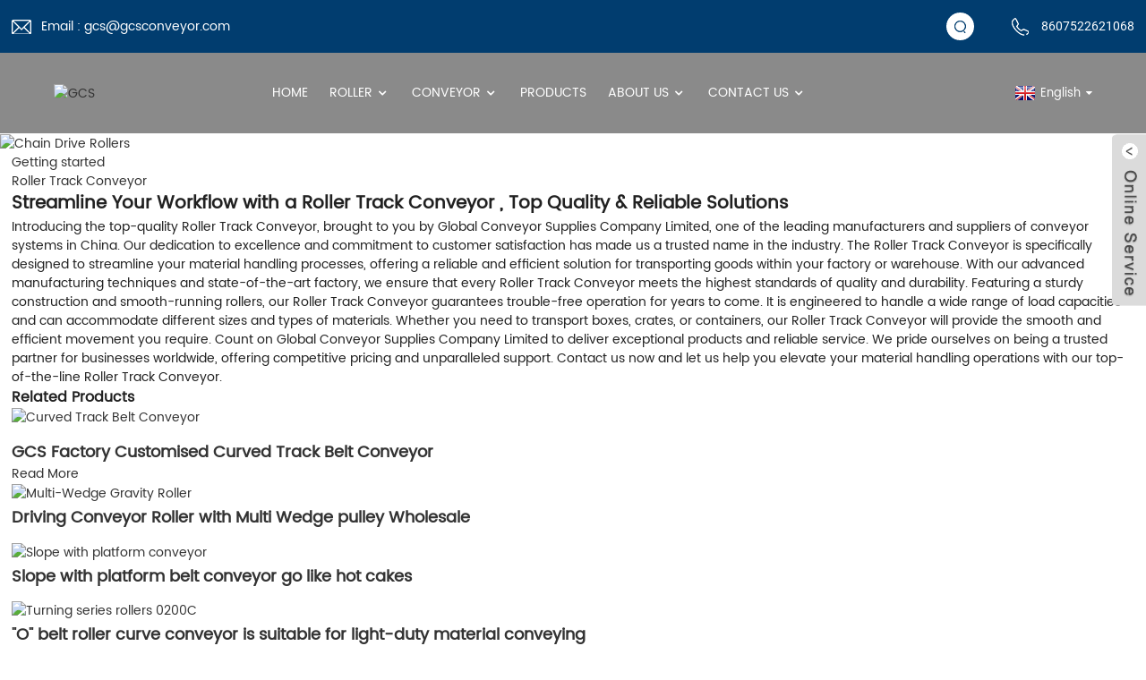

--- FILE ---
content_type: text/html; charset=UTF-8
request_url: https://www.gcsroller.com/roller-track-conveyor/
body_size: 9237
content:
<!DOCTYPE html>
<html dir="ltr" lang="en">
<head>
<meta http-equiv="Content-Type" content="text/html; charset=UTF-8" />
<title>Wholesale Roller Track Conveyor Manufacturers and Factory - Suppliers Direct Price | GCS</title>
<meta name="viewport" content="width=device-width,initial-scale=1,minimum-scale=1,maximum-scale=1,user-scalable=no">
<link rel="apple-touch-icon-precomposed" href="">
<meta name="format-detection" content="telephone=no">
<meta name="apple-mobile-web-app-capable" content="yes">
<meta name="apple-mobile-web-app-status-bar-style" content="black">
<link href="https://www.gcsroller.com/style/global/style.css" rel="stylesheet">
<link href="https://www.gcsroller.com/style/public/public.css" rel="stylesheet">
<link href="https://cdncn.goodao.net/lite-yt-embed.css" rel="stylesheet">
<link rel="shortcut icon" href="//cdnus.globalso.com/gcsroller/ico01.png" />
<meta name="description" content="Find top-quality Roller Track Conveyor from a leading China manufacturer, supplier, and factory. Get reliable and efficient solutions for your conveyor needs." />
<meta name="keywords" content="roller track conveyor, gravity roller conveyor, roller conveyor system, heavy-duty roller conveyor, powered roller conveyor, roller conveyor manufacturer, conveyor roller track, roller conveyor suppliers" />

</head>
<body>
<div class="container">
    <!-- web_head start -->
    <header class="web_head index_web_head web_head1 ">

      <div class="head_top">
        <div class="flex_row layout">
          <div class="head_mail"><a href="mailto:gcs@gcsconveyor.com"  target="_blank">Email : gcs@gcsconveyor.com</a></div>
          <div class="flex_row">
            <div id="btn-search" class="btn--search"></div>
            <div class="head_phone"><a>8607522621068</a></div>
          </div>
        </div>
      </div>

      <div class="head_layout layout">

        <figure class="logo"><a href="https://www.gcsroller.com/">			<img src="//cdnus.globalso.com/gcsroller/logo01.png" alt="GCS">
				</a></figure>

        <nav class="nav_wrap">
          <ul class="head_nav">
            <li><a href="/">Home</a></li>
<li><a href="https://www.gcsroller.com/conveyor-roller-custom/">Roller</a>
<ul class="sub-menu">
	<li><a href="https://www.gcsroller.com/pu-conveyor-roller/">PU CONVEYOR ROLLER</a></li>
	<li><a href="https://www.gcsroller.com/spring-loaded-conveyor-rollers/">Spring Loaded Conveyor Rollers</a></li>
	<li><a href="https://www.gcsroller.com/grooved-conveyor-rollers/">Grooved Conveyor Rollers</a></li>
	<li><a href="https://www.gcsroller.com/polyurethane-conveyor-rollers/">Polyurethane Conveyor Rollers</a></li>
	<li><a href="https://www.gcsroller.com/metal-conveyor-rollers/">Metal Conveyor Rollers</a></li>
	<li><a href="https://www.gcsroller.com/nylon-conveyor-rollers/">Nylon Conveyor Rollers</a></li>
	<li><a href="https://www.gcsroller.com/rubber-conveyor-rollers/">Rubber Conveyor Rollers</a></li>
	<li><a href="https://www.gcsroller.com/steel-conveyor-rollers/">Steel Conveyor Rollers</a></li>
	<li><a href="https://www.gcsroller.com/plastic-conveyor-rollers/">Plastic Conveyor Rollers</a></li>
	<li><a href="https://www.gcsroller.com/adjustable-conveyor-roller-custom/">Adjustable Conveyor Roller</a></li>
	<li><a href="https://www.gcsroller.com/conveyor-roller-non-powered-roller/">Gravity Rollers</a></li>
	<li><a href="https://www.gcsroller.com/motorized-drive-rollers/">Motorized Drive Rollers</a></li>
	<li><a href="https://www.gcsroller.com/pallet-conveyor-rollers/">Pallet Conveyor Rollers</a></li>
	<li><a href="https://www.gcsroller.com/powered-conveyor-rollers/">Powered Conveyor Rollers</a></li>
	<li><a href="https://www.gcsroller.com/tapered-conveyor-rollers/">Tapered Conveyor Rollers</a></li>
	<li><a href="https://www.gcsroller.com/conveyor-table-rollers/">Conveyor Table Rollers</a></li>
	<li><a href="https://www.gcsroller.com/conveyor-belt-rollers/">Belt Drive Roller</a></li>
	<li><a href="https://www.gcsroller.com/chain-driven-conveyor-rollers/">Chain Driven Rollers</a></li>
	<li><a href="https://www.gcsroller.com/conveyor-roller-non-powered-roller/">Non-powered Roller</a></li>
	<li><a href="https://www.gcsroller.com/curved-rollers/">Curved rollers</a></li>
	<li><a href="https://www.gcsroller.com/conveyor-line/">Roller Conveyor</a></li>
	<li><a href="https://www.gcsroller.com/roller-installation-instructions/">Roller Installation Instructions</a></li>
</ul>
</li>
<li><a href="https://www.gcsroller.com/conveyor-custom/">Conveyor</a>
<ul class="sub-menu">
	<li><a href="https://www.gcsroller.com/belt-conveyor-custom/">Belt Conveyor Custom</a></li>
	<li><a href="https://www.gcsroller.com/roller-conveyors-custom/">Roller Conveyors Custom</a></li>
	<li><a href="https://www.gcsroller.com/chain-driven-roller-conveyor-system/">Chain-Driven Roller Conveyor System</a></li>
</ul>
</li>
<li><a href="https://www.gcsroller.com/products/">Products</a></li>
<li><a href="https://www.gcsroller.com/about-us/">About Us</a>
<ul class="sub-menu">
	<li><a href="https://www.gcsroller.com/history/">History</a></li>
	<li><a href="https://www.gcsroller.com/factory-tour/">Factory Tour</a></li>
	<li><a href="https://www.gcsroller.com/quality-commitment/">Quality Commitment</a></li>
	<li><a href="https://www.gcsroller.com/service/">Service</a></li>
	<li><a href="https://www.gcsroller.com/videos/">Videos</a></li>
	<li><a href="/news/">News</a></li>
	<li><a href="https://www.gcsroller.com/2025-indonesia-exhibition/">EXHIBITION</a>
	<ul class="sub-menu">
		<li><a href="https://www.gcsroller.com/may-2025-indonesia-exhibition/">MAY 2025 INDONESIA EXHIBITION</a></li>
		<li><a href="https://www.gcsroller.com/2025-indonesia-exhibition/">JUNE 2025 INDONESIA EXHIBITION</a></li>
		<li><a href="https://www.gcsroller.com/may-guangzhou-china-let-a-cemat-asia-event/">MAY Guangzhou China LET-a CeMAT ASIA event</a></li>
	</ul>
</li>
	<li><a href="https://www.gcsroller.com/faq/">FAQ</a></li>
</ul>
</li>
<li><a href="https://www.gcsroller.com/contact-us/">Contact Us</a>
<ul class="sub-menu">
	<li><a href="https://www.gcsroller.com/become-a-dealer/">Become A Dealer</a></li>
</ul>
</li>
          </ul>
        </nav>
        <!--change-language-->
        <div class="change-language ensemble">
          <div class="change-language-title medium-title">
            <div class="language-flag language-flag-en"><a title="English" href="javascript:;"> <b
                  class="country-flag"></b> <span>English</span> </a> </div>
          </div>
          <div class="change-language-cont sub-content"></div>
        </div>
        <!--change-language-->

      </div>
    </header>
    <!--// web_head end -->            <section class='tag_banner'>
            <a href="https://www.gcsroller.com/chain-drive-rollers/">
                <img width="100%" height="auto" src="//cdnus.globalso.com/gcsroller/aikema13.jpg" alt="Chain Drive Rollers">
            </a>
        </section>
        <section class="global_page">
        <section class="layout">
            <ul class="global_path_nav">
                <li><a>Getting started</a></li>
                <li><a>Roller Track Conveyor</a></li>
            </ul>
            <section class="global_section global_section01">
                <h1 class="global_title">Streamline Your Workflow with a Roller Track Conveyor , Top Quality & Reliable Solutions</h1>
                <p>
                    Introducing the top-quality Roller Track Conveyor, brought to you by Global Conveyor Supplies Company Limited, one of the leading manufacturers and suppliers of conveyor systems in China. Our dedication to excellence and commitment to customer satisfaction has made us a trusted name in the industry.

The Roller Track Conveyor is specifically designed to streamline your material handling processes, offering a reliable and efficient solution for transporting goods within your factory or warehouse. With our advanced manufacturing techniques and state-of-the-art factory, we ensure that every Roller Track Conveyor meets the highest standards of quality and durability.

Featuring a sturdy construction and smooth-running rollers, our Roller Track Conveyor guarantees trouble-free operation for years to come. It is engineered to handle a wide range of load capacities and can accommodate different sizes and types of materials. Whether you need to transport boxes, crates, or containers, our Roller Track Conveyor will provide the smooth and efficient movement you require.

Count on Global Conveyor Supplies Company Limited to deliver exceptional products and reliable service. We pride ourselves on being a trusted partner for businesses worldwide, offering competitive pricing and unparalleled support. Contact us now and let us help you elevate your material handling operations with our top-of-the-line Roller Track Conveyor.                </p>

            </section>
            <section class="global_section global_section02">
                <h3 class="global_title">Related Products</h3>
                <div class="global_top_products flex_wrap">
                    <div class="global_leftpd global_product phref">
                                                <figure><a href="https://www.gcsroller.com/gcs-factory-customised-curved-track-belt-conveyor-product/" title="GCS Factory Customised Curved Track Belt Conveyor "><div class="img"><img src="//cdnus.globalso.com/gcsroller/Curved-Track-Belt-Conveyor.jpg" alt="Curved Track Belt Conveyor"><a class="fancybox pd_icon" href="//cdnus.globalso.com/gcsroller/Curved-Track-Belt-Conveyor.jpg" data-fancybox-group="gallery" title="Curved Track Belt Conveyor"></a></div></a><figcaption><h2 style="margin-top: 15px;"><a href="https://www.gcsroller.com/gcs-factory-customised-curved-track-belt-conveyor-product/" title="GCS Factory Customised Curved Track Belt Conveyor ">GCS Factory Customised Curved Track Belt Conveyor </a></h2><a href="https://www.gcsroller.com/gcs-factory-customised-curved-track-belt-conveyor-product/" title="GCS Factory Customised Curved Track Belt Conveyor " class="global_toppd_btn">Read More</a></figcaption></figure>
                    </div>
                    <div class="global_rightpd flex_wrap">
                                                    <div class="global_product">
                                <figure>
                                    <div class="img">
                                        <a href="https://www.gcsroller.com/belt-drive-series-roller-1120-product/" title="Driving Conveyor Roller with Multi Wedge pulley Wholesale "><img src="//cdnus.globalso.com/gcsroller/Multi-Wedge-Gravity-Roller1.jpg" alt="Multi-Wedge Gravity Roller"><a class="fancybox pd_icon" href="//cdnus.globalso.com/gcsroller/Multi-Wedge-Gravity-Roller1.jpg" data-fancybox-group="gallery" title="Multi-Wedge Gravity Roller" data-fancybox-group="gallery"></a></a></div>
                                    <figcaption>
                                        <h2 style="margin-top: 8px;height:36px!important;line-height:18px!important;overflow:hidden"><a style=""  href="https://www.gcsroller.com/belt-drive-series-roller-1120-product/" title="Driving Conveyor Roller with Multi Wedge pulley Wholesale ">Driving Conveyor Roller with Multi Wedge pulley Wholesale </a></h2>
                                    </figcaption>
                                </figure>
                            </div>
                                                    <div class="global_product">
                                <figure>
                                    <div class="img">
                                        <a href="https://www.gcsroller.com/slope-with-platform-belt-conveyor-go-like-hot-cakes-product/" title="Slope with platform belt conveyor go like hot cakes "><img src="//cdnus.globalso.com/gcsroller/Slope-with-platform-conveyor.jpg" alt="Slope with platform conveyor"><a class="fancybox pd_icon" href="//cdnus.globalso.com/gcsroller/Slope-with-platform-conveyor.jpg" data-fancybox-group="gallery" title="Slope with platform conveyor" data-fancybox-group="gallery"></a></a></div>
                                    <figcaption>
                                        <h2 style="margin-top: 8px;height:36px!important;line-height:18px!important;overflow:hidden"><a style=""  href="https://www.gcsroller.com/slope-with-platform-belt-conveyor-go-like-hot-cakes-product/" title="Slope with platform belt conveyor go like hot cakes ">Slope with platform belt conveyor go like hot cakes </a></h2>
                                    </figcaption>
                                </figure>
                            </div>
                                                    <div class="global_product">
                                <figure>
                                    <div class="img">
                                        <a href="https://www.gcsroller.com/turning-series-rollers-1110c-product/" title=""O" belt roller curve conveyor is suitable for light-duty material conveying"><img src="//cdnus.globalso.com/gcsroller/Turning-series-rollers-0200C.jpg" alt="Turning series rollers 0200C"><a class="fancybox pd_icon" href="//cdnus.globalso.com/gcsroller/Turning-series-rollers-0200C.jpg" data-fancybox-group="gallery" title="Turning series rollers 0200C" data-fancybox-group="gallery"></a></a></div>
                                    <figcaption>
                                        <h2 style="margin-top: 8px;height:36px!important;line-height:18px!important;overflow:hidden"><a style=""  href="https://www.gcsroller.com/turning-series-rollers-1110c-product/" title=""O" belt roller curve conveyor is suitable for light-duty material conveying">"O" belt roller curve conveyor is suitable for light-duty material conveying</a></h2>
                                    </figcaption>
                                </figure>
                            </div>
                                                    <div class="global_product">
                                <figure>
                                    <div class="img">
                                        <a href="https://www.gcsroller.com/chain-drive-series-rollers-11411142-product/" title="Sprocket standard steel conveyor roller"><img src="//cdnus.globalso.com/gcsroller/Sprocket-roller-GCS.jpg" alt="Sprocket roller GCS"><a class="fancybox pd_icon" href="//cdnus.globalso.com/gcsroller/Sprocket-roller-GCS.jpg" data-fancybox-group="gallery" title="Sprocket roller GCS" data-fancybox-group="gallery"></a></a></div>
                                    <figcaption>
                                        <h2 style="margin-top: 8px;height:36px!important;line-height:18px!important;overflow:hidden"><a style=""  href="https://www.gcsroller.com/chain-drive-series-rollers-11411142-product/" title="Sprocket standard steel conveyor roller">Sprocket standard steel conveyor roller</a></h2>
                                    </figcaption>
                                </figure>
                            </div>
                                                    <div class="global_product">
                                <figure>
                                    <div class="img">
                                        <a href="https://www.gcsroller.com/press-bering-for-conveyor-line-product/" title="Press Bering for conveyor line "><img src="//cdnus.globalso.com/gcsroller/PC638-BEARING.jpg" alt="PC638 BEARING"><a class="fancybox pd_icon" href="//cdnus.globalso.com/gcsroller/PC638-BEARING.jpg" data-fancybox-group="gallery" title="PC638 BEARING" data-fancybox-group="gallery"></a></a></div>
                                    <figcaption>
                                        <h2 style="margin-top: 8px;height:36px!important;line-height:18px!important;overflow:hidden"><a style=""  href="https://www.gcsroller.com/press-bering-for-conveyor-line-product/" title="Press Bering for conveyor line ">Press Bering for conveyor line </a></h2>
                                    </figcaption>
                                </figure>
                            </div>
                                                    <div class="global_product">
                                <figure>
                                    <div class="img">
                                        <a href="https://www.gcsroller.com/multi-wedge-belt-drive-gravity-roller-conveyor-product/" title="Poly V roller conveyor drive Gravity roller Conveyor"><img src="//cdnus.globalso.com/gcsroller/Multi-wedge-belt-drive-roller-conveyor.jpg" alt="Multi-wedge belt drive roller conveyor"><a class="fancybox pd_icon" href="//cdnus.globalso.com/gcsroller/Multi-wedge-belt-drive-roller-conveyor.jpg" data-fancybox-group="gallery" title="Multi-wedge belt drive roller conveyor" data-fancybox-group="gallery"></a></a></div>
                                    <figcaption>
                                        <h2 style="margin-top: 8px;height:36px!important;line-height:18px!important;overflow:hidden"><a style=""  href="https://www.gcsroller.com/multi-wedge-belt-drive-gravity-roller-conveyor-product/" title="Poly V roller conveyor drive Gravity roller Conveyor">Poly V roller conveyor drive Gravity roller Conveyor</a></h2>
                                    </figcaption>
                                </figure>
                            </div>
                                            </div>
                </div>
            </section>
                            <section class="global_section global_advertisement">

                    <a href="https://www.gcsroller.com/conveyor-line/">
                        <img width="100%" height="auto" src="//cdnus.globalso.com/gcsroller/aikema3.jpg" alt="Roller Conveyor">
                    </a>
                </section>
                        <section class="global_section global_sell_product">
                <h3 class="global_title">Top Selling Products</h3>
                <ul class="global_featuredpd flex_wrap">
                                            <li class="global_featureed_item">
                            <figure>
                                <div class="img">
                                    <a href="https://www.gcsroller.com/non-powered-series-rollers-0300-roller-product/" title="Customised gravity rollers from GCS-branded manufacturing plants "><img src="//cdnus.globalso.com/gcsroller/PH-Gravity-roller1.jpg" alt="PH Gravity roller"><a class="fancybox pd_icon" href="//cdnus.globalso.com/gcsroller/PH-Gravity-roller1.jpg" data-fancybox-group="gallery" title="PH Gravity roller" data-fancybox-group="gallery"></a></a>
                                </div>
                                <figcaption>
                                    <h2 style="margin-top: 8px;height:36px!important;line-height:18px!important;overflow:hidden">
                                        <a style="height:36px!important;line-height:18px!important;overflow:hidden"  href="https://www.gcsroller.com/non-powered-series-rollers-0300-roller-product/" title="Customised gravity rollers from GCS-branded manufacturing plants ">Customised gravity rollers from GCS-branded manufacturing plants </a>
                                    </h2>
                                </figcaption>
                            </figure>
                        </li>
                                            <li class="global_featureed_item">
                            <figure>
                                <div class="img">
                                    <a href="https://www.gcsroller.com/adjustable-feet-for-table-legs-product/" title="Adjustable Feet For Table Legs"><img src="//cdnus.globalso.com/gcsroller/adjustable-feet-for-table-legs.jpg" alt="adjustable feet for table legs"><a class="fancybox pd_icon" href="//cdnus.globalso.com/gcsroller/adjustable-feet-for-table-legs.jpg" data-fancybox-group="gallery" title="adjustable feet for table legs" data-fancybox-group="gallery"></a></a>
                                </div>
                                <figcaption>
                                    <h2 style="margin-top: 8px;height:36px!important;line-height:18px!important;overflow:hidden">
                                        <a style="height:36px!important;line-height:18px!important;overflow:hidden"  href="https://www.gcsroller.com/adjustable-feet-for-table-legs-product/" title="Adjustable Feet For Table Legs">Adjustable Feet For Table Legs</a>
                                    </h2>
                                </figcaption>
                            </figure>
                        </li>
                                            <li class="global_featureed_item">
                            <figure>
                                <div class="img">
                                    <a href="https://www.gcsroller.com/turning-series-rollers-0200c-product/" title="Conveyor Application Components Roller Units Conical Rollers"><img src="//cdnus.globalso.com/gcsroller/Cone-Roller-PVC.jpg" alt="Cone Roller PVC"><a class="fancybox pd_icon" href="//cdnus.globalso.com/gcsroller/Cone-Roller-PVC.jpg" data-fancybox-group="gallery" title="Cone Roller PVC" data-fancybox-group="gallery"></a></a>
                                </div>
                                <figcaption>
                                    <h2 style="margin-top: 8px;height:36px!important;line-height:18px!important;overflow:hidden">
                                        <a style="height:36px!important;line-height:18px!important;overflow:hidden"  href="https://www.gcsroller.com/turning-series-rollers-0200c-product/" title="Conveyor Application Components Roller Units Conical Rollers">Conveyor Application Components Roller Units Conical Rollers</a>
                                    </h2>
                                </figcaption>
                            </figure>
                        </li>
                                            <li class="global_featureed_item">
                            <figure>
                                <div class="img">
                                    <a href="https://www.gcsroller.com/conveyor-roller-curved-roller-with-sprocket-roller-product/" title="Conveyor roller, Curved roller with sprocket roller"><img src="//cdnus.globalso.com/gcsroller/Steel-conical-rollers-turning-rollers-guide-rollers.jpg" alt="Steel conical rollers, turning rollers, guide rollers"><a class="fancybox pd_icon" href="//cdnus.globalso.com/gcsroller/Steel-conical-rollers-turning-rollers-guide-rollers.jpg" data-fancybox-group="gallery" title="Steel conical rollers, turning rollers, guide rollers" data-fancybox-group="gallery"></a></a>
                                </div>
                                <figcaption>
                                    <h2 style="margin-top: 8px;height:36px!important;line-height:18px!important;overflow:hidden">
                                        <a style="height:36px!important;line-height:18px!important;overflow:hidden"  href="https://www.gcsroller.com/conveyor-roller-curved-roller-with-sprocket-roller-product/" title="Conveyor roller, Curved roller with sprocket roller">Conveyor roller, Curved roller with sprocket roller</a>
                                    </h2>
                                </figcaption>
                            </figure>
                        </li>
                                            <li class="global_featureed_item">
                            <figure>
                                <div class="img">
                                    <a href="https://www.gcsroller.com/rkm-roller-coding-rules-product/" title="GCS Roller Coding Rules"><img src="//cdnus.globalso.com/gcsroller/Rkm-Roller-Coding-Rules.jpg" alt="Rkm Roller Coding Rules"><a class="fancybox pd_icon" href="//cdnus.globalso.com/gcsroller/Rkm-Roller-Coding-Rules.jpg" data-fancybox-group="gallery" title="Rkm Roller Coding Rules" data-fancybox-group="gallery"></a></a>
                                </div>
                                <figcaption>
                                    <h2 style="margin-top: 8px;height:36px!important;line-height:18px!important;overflow:hidden">
                                        <a style="height:36px!important;line-height:18px!important;overflow:hidden"  href="https://www.gcsroller.com/rkm-roller-coding-rules-product/" title="GCS Roller Coding Rules">GCS Roller Coding Rules</a>
                                    </h2>
                                </figcaption>
                            </figure>
                        </li>
                                            <li class="global_featureed_item">
                            <figure>
                                <div class="img">
                                    <a href="https://www.gcsroller.com/belt-slope-conveyor-from-gcs-china-manufacturers-product/" title="Belt Slope conveyor From GCS China manufacturers"><img src="//cdnus.globalso.com/gcsroller/Corpuscle.jpg" alt="Corpuscle"><a class="fancybox pd_icon" href="//cdnus.globalso.com/gcsroller/Corpuscle.jpg" data-fancybox-group="gallery" title="Corpuscle" data-fancybox-group="gallery"></a></a>
                                </div>
                                <figcaption>
                                    <h2 style="margin-top: 8px;height:36px!important;line-height:18px!important;overflow:hidden">
                                        <a style="height:36px!important;line-height:18px!important;overflow:hidden"  href="https://www.gcsroller.com/belt-slope-conveyor-from-gcs-china-manufacturers-product/" title="Belt Slope conveyor From GCS China manufacturers">Belt Slope conveyor From GCS China manufacturers</a>
                                    </h2>
                                </figcaption>
                            </figure>
                        </li>
                                            <li class="global_featureed_item">
                            <figure>
                                <div class="img">
                                    <a href="https://www.gcsroller.com/chain-sprocket-roller-conveyor-linear-conveyor-customized-in-gcs-china-product/" title="Chain Sprocket roller conveyor, linear conveyor customized in GCS China"><img src="//cdnus.globalso.com/gcsroller/Fixed-with-Sprocket-roller-conveyor-for-GCS-China.jpg" alt="Fixed with Sprocket roller conveyor for GCS China"><a class="fancybox pd_icon" href="//cdnus.globalso.com/gcsroller/Fixed-with-Sprocket-roller-conveyor-for-GCS-China.jpg" data-fancybox-group="gallery" title="Fixed with Sprocket roller conveyor for GCS China" data-fancybox-group="gallery"></a></a>
                                </div>
                                <figcaption>
                                    <h2 style="margin-top: 8px;height:36px!important;line-height:18px!important;overflow:hidden">
                                        <a style="height:36px!important;line-height:18px!important;overflow:hidden"  href="https://www.gcsroller.com/chain-sprocket-roller-conveyor-linear-conveyor-customized-in-gcs-china-product/" title="Chain Sprocket roller conveyor, linear conveyor customized in GCS China">Chain Sprocket roller conveyor, linear conveyor customized in GCS China</a>
                                    </h2>
                                </figcaption>
                            </figure>
                        </li>
                                            <li class="global_featureed_item">
                            <figure>
                                <div class="img">
                                    <a href="https://www.gcsroller.com/non-powered-series-rollers-1-0100-roller-product/" title="Gravity roller Non-Powered Series Rollers | GCS"><img src="//cdnus.globalso.com/gcsroller/PH-Gravity-roller.jpg" alt="conveyor roller with Female Thread"><a class="fancybox pd_icon" href="//cdnus.globalso.com/gcsroller/PH-Gravity-roller.jpg" data-fancybox-group="gallery" title="conveyor roller with Female Thread" data-fancybox-group="gallery"></a></a>
                                </div>
                                <figcaption>
                                    <h2 style="margin-top: 8px;height:36px!important;line-height:18px!important;overflow:hidden">
                                        <a style="height:36px!important;line-height:18px!important;overflow:hidden"  href="https://www.gcsroller.com/non-powered-series-rollers-1-0100-roller-product/" title="Gravity roller Non-Powered Series Rollers | GCS">Gravity roller Non-Powered Series Rollers | GCS</a>
                                    </h2>
                                </figcaption>
                            </figure>
                        </li>
                                            <li class="global_featureed_item">
                            <figure>
                                <div class="img">
                                    <a href="https://www.gcsroller.com/90-degree-curve-cone-roller-conveyor-product/" title="90 degree curve cone roller conveyor"><img src="//cdnus.globalso.com/gcsroller/90-deg-Curved-Roller-Conveyor1.jpg" alt="90 deg Curved Roller Conveyor"><a class="fancybox pd_icon" href="//cdnus.globalso.com/gcsroller/90-deg-Curved-Roller-Conveyor1.jpg" data-fancybox-group="gallery" title="90 deg Curved Roller Conveyor" data-fancybox-group="gallery"></a></a>
                                </div>
                                <figcaption>
                                    <h2 style="margin-top: 8px;height:36px!important;line-height:18px!important;overflow:hidden">
                                        <a style="height:36px!important;line-height:18px!important;overflow:hidden"  href="https://www.gcsroller.com/90-degree-curve-cone-roller-conveyor-product/" title="90 degree curve cone roller conveyor">90 degree curve cone roller conveyor</a>
                                    </h2>
                                </figcaption>
                            </figure>
                        </li>
                                            <li class="global_featureed_item">
                            <figure>
                                <div class="img">
                                    <a href="https://www.gcsroller.com/ball-transfer-unit-for-conveyor-accessories-product/" title=" Ball transfer Unit for Conveyor accessories"><img src="//cdnus.globalso.com/gcsroller/transport-unit-ball-PC254.jpg" alt="transport unit ball PC254"><a class="fancybox pd_icon" href="//cdnus.globalso.com/gcsroller/transport-unit-ball-PC254.jpg" data-fancybox-group="gallery" title="transport unit ball PC254" data-fancybox-group="gallery"></a></a>
                                </div>
                                <figcaption>
                                    <h2 style="margin-top: 8px;height:36px!important;line-height:18px!important;overflow:hidden">
                                        <a style="height:36px!important;line-height:18px!important;overflow:hidden"  href="https://www.gcsroller.com/ball-transfer-unit-for-conveyor-accessories-product/" title=" Ball transfer Unit for Conveyor accessories"> Ball transfer Unit for Conveyor accessories</a>
                                    </h2>
                                </figcaption>
                            </figure>
                        </li>
                                            <li class="global_featureed_item">
                            <figure>
                                <div class="img">
                                    <a href="https://www.gcsroller.com/turning-series-rollers-1142c-product/" title="Plastic-steel Sprocket Turning Conveyor roller | GCS"><img src="//cdnus.globalso.com/gcsroller/Turning-series-rollers-1142C2.jpg" alt="Turning series rollers 1142C"><a class="fancybox pd_icon" href="//cdnus.globalso.com/gcsroller/Turning-series-rollers-1142C2.jpg" data-fancybox-group="gallery" title="Turning series rollers 1142C" data-fancybox-group="gallery"></a></a>
                                </div>
                                <figcaption>
                                    <h2 style="margin-top: 8px;height:36px!important;line-height:18px!important;overflow:hidden">
                                        <a style="height:36px!important;line-height:18px!important;overflow:hidden"  href="https://www.gcsroller.com/turning-series-rollers-1142c-product/" title="Plastic-steel Sprocket Turning Conveyor roller | GCS">Plastic-steel Sprocket Turning Conveyor roller | GCS</a>
                                    </h2>
                                </figcaption>
                            </figure>
                        </li>
                                            <li class="global_featureed_item">
                            <figure>
                                <div class="img">
                                    <a href="https://www.gcsroller.com/drive-groove-roller-with-o-ring-conveyor-roller-product/" title="Drive groove roller  with O-ring conveyor roller"><img src="//cdnus.globalso.com/gcsroller/Drive-groove-roller-with-O-ring-conveyor-roller.jpg" alt="Drive groove roller  with O-ring conveyor roller"><a class="fancybox pd_icon" href="//cdnus.globalso.com/gcsroller/Drive-groove-roller-with-O-ring-conveyor-roller.jpg" data-fancybox-group="gallery" title="Drive groove roller  with O-ring conveyor roller" data-fancybox-group="gallery"></a></a>
                                </div>
                                <figcaption>
                                    <h2 style="margin-top: 8px;height:36px!important;line-height:18px!important;overflow:hidden">
                                        <a style="height:36px!important;line-height:18px!important;overflow:hidden"  href="https://www.gcsroller.com/drive-groove-roller-with-o-ring-conveyor-roller-product/" title="Drive groove roller  with O-ring conveyor roller">Drive groove roller  with O-ring conveyor roller</a>
                                    </h2>
                                </figcaption>
                            </figure>
                        </li>
                                    </ul>
            </section>
                        <section class="global_section global_related_tab_container">
                <ul class="global_tabs">
                                            <li class="active"><i></i>Related Blog</li><li><i></i>Reviews</li>
                                                                            </ul>
                <div class="global_tab_container">
                                            <div class="global_rela_wrap global_relanews_wrap show_wrap">
                            <ul class="global_related_items flex_wrap global_related_columus">
                                                                    <li class="global_related_columu">
                                        <h3 class="related_title"><a href="https://www.gcsroller.com/news/gravity-roller-if-you-are-in-handling-conveyor-business-you-may-like/"  title="Gravity roller! If you are in Handling conveyor business, You may like">Gravity roller! If you are in Handling conveyor business, You may like</a></h3>
                                        <div class="related_info">How do you choose the right roller for your application in the field of industrial roller manufacturing and assembly?
When selecting or designing an industrial roller system, you need to consider t...</div>
                                    </li>
                                                                    <li class="global_related_columu">
                                        <h3 class="related_title"><a href="https://www.gcsroller.com/news/how-to-choose-the-best-rubber-conveyor-rollers/"  title="How To Choose The Best Rubber Conveyor Rollers">How To Choose The Best Rubber Conveyor Rollers</a></h3>
                                        <div class="related_info">Your conveyor system is the backbone of your material handling operations, and selecting the right rubber conveyor rollers can make the difference between seamless productivity and costly downtime....</div>
                                    </li>
                                                                    <li class="global_related_columu">
                                        <h3 class="related_title"><a href="https://www.gcsroller.com/news/top-10-pallet-conveyor-roller-manufacturers-in-china/"  title="Top 10 Pallet Conveyor Roller Manufacturers in China">Top 10 Pallet Conveyor Roller Manufacturers in China</a></h3>
                                        <div class="related_info">The demand for high-performance pallet rollers has been growing rapidly, especially as industries embrace automation and large-scale production. China, as the world’s manufacturing powerhouse, has ...</div>
                                    </li>
                                                                    <li class="global_related_columu">
                                        <h3 class="related_title"><a href="https://www.gcsroller.com/news/conveyor-roller-and-roller-chain/"  title="How to choose conveyor roller and roller chain correctly?">How to choose conveyor roller and roller chain correctly?</a></h3>
                                        <div class="related_info">The roller chain is a transmission device of the roller conveyor line and is mainly used to connect the roller and the motor. It is usually made of stainless steel or aluminum alloy, which ensures ...</div>
                                    </li>
                                                                    <li class="global_related_columu">
                                        <h3 class="related_title"><a href="https://www.gcsroller.com/news/roller-conveyor-common-failure-problems-causes-and-solutions/"  title="Roller Conveyor Common Failure Problems, Causes and Solutions">Roller Conveyor Common Failure Problems, Causes and Solutions</a></h3>
                                        <div class="related_info">
		How to quickly know the roller conveyor common failure problems, causes and solutions
	
A roller conveyor, with relatively more contact in working life, is a widely used automated assembly conve...</div>
                                    </li>
                                                                    <li class="global_related_columu">
                                        <h3 class="related_title"><a href="https://www.gcsroller.com/news/2025-top-10-plastic-conveyor-roller-manufacturers-in-china/"  title="2025 Top 10 Plastic Conveyor Roller Manufacturers in China">2025 Top 10 Plastic Conveyor Roller Manufacturers in China</a></h3>
                                        <div class="related_info">Plastic conveyor rollers are essential components in various industries, offering lightweight, corrosion-resistant, and cost-effective solutions for material handling systems. China, being a global...</div>
                                    </li>
                                                            </ul>
                        </div>
                                                <div class="global_rela_wrap global_relareview_wrap ">
                            <ul class="global_related_items flex_wrap global_related_columus">
                                
                                                                    <li class="global_related_item global_related_columu">
                                        <h4 class="related_title"><i class="fa_icontw"></i>
                                            <a  title="">Elsie<span style='font-size:14px;font-weight:400;'> 2023.08.06 12:19:13</span></a>
                                            <span class="re_star">
                                                <img src="//cdn.globalso.com/img/star01.png" alt="">
                                                <img src="//cdn.globalso.com/img/star01.png" alt="">
                                                <img src="//cdn.globalso.com/img/star01.png" alt="">
                                                <img src="//cdn.globalso.com/img/star01.png" alt="">
                                                <img src="//cdn.globalso.com/img/star01.png" alt=""></span></h4><div class="related_info"> This company has a lot of ready-made options to choose and also could custom new program according to our demand, which is very nice to meet our needs.</div>
                                    </li>
                                                                    <li class="global_related_item global_related_columu">
                                        <h4 class="related_title"><i class="fa_icontw"></i>
                                            <a  title="">Eunice<span style='font-size:14px;font-weight:400;'> 2023.06.23 22:52:46</span></a>
                                            <span class="re_star">
                                                <img src="//cdn.globalso.com/img/star01.png" alt="">
                                                <img src="//cdn.globalso.com/img/star01.png" alt="">
                                                <img src="//cdn.globalso.com/img/star01.png" alt="">
                                                <img src="//cdn.globalso.com/img/star01.png" alt="">
                                                <img src="//cdn.globalso.com/img/star01.png" alt=""></span></h4><div class="related_info"> This company has the idea of better quality, lower processing costs, prices are more reasonable, so they have competitive product quality and price, that's the main reason we chose to cooperate.</div>
                                    </li>
                                                                    <li class="global_related_item global_related_columu">
                                        <h4 class="related_title"><i class="fa_icontw"></i>
                                            <a  title="">Ada<span style='font-size:14px;font-weight:400;'> 2023.04.10 08:26:11</span></a>
                                            <span class="re_star">
                                                <img src="//cdn.globalso.com/img/star01.png" alt="">
                                                <img src="//cdn.globalso.com/img/star01.png" alt="">
                                                <img src="//cdn.globalso.com/img/star01.png" alt="">
                                                <img src="//cdn.globalso.com/img/star01.png" alt="">
                                                <img src="//cdn.globalso.com/img/star01.png" alt=""></span></h4><div class="related_info"> Timely delivery, strict implementation of the contract provisions of the goods, encountered special circumstances, but also actively cooperate, a trustworthy company!</div>
                                    </li>
                                                                    <li class="global_related_item global_related_columu">
                                        <h4 class="related_title"><i class="fa_icontw"></i>
                                            <a  title="">Marguerite<span style='font-size:14px;font-weight:400;'> 2023.03.28 06:52:17</span></a>
                                            <span class="re_star">
                                                <img src="//cdn.globalso.com/img/star01.png" alt="">
                                                <img src="//cdn.globalso.com/img/star01.png" alt="">
                                                <img src="//cdn.globalso.com/img/star01.png" alt="">
                                                <img src="//cdn.globalso.com/img/star01.png" alt="">
                                                <img src="//cdn.globalso.com/img/star01.png" alt=""></span></h4><div class="related_info"> We always believe that the details decides the company's product quality, in this respect, the company conform our requirements and the goods are meet our expectations.</div>
                                    </li>
                                                                    <li class="global_related_item global_related_columu">
                                        <h4 class="related_title"><i class="fa_icontw"></i>
                                            <a  title="">Judith<span style='font-size:14px;font-weight:400;'> 2023.02.26 20:32:52</span></a>
                                            <span class="re_star">
                                                <img src="//cdn.globalso.com/img/star01.png" alt="">
                                                <img src="//cdn.globalso.com/img/star01.png" alt="">
                                                <img src="//cdn.globalso.com/img/star01.png" alt="">
                                                <img src="//cdn.globalso.com/img/star01.png" alt="">
                                                <img src="//cdn.globalso.com/img/star01.png" alt=""></span></h4><div class="related_info"> Superb technology, perfect after-sales service and efficient work efficiency, we think this is our best choice.</div>
                                    </li>
                                                                    <li class="global_related_item global_related_columu">
                                        <h4 class="related_title"><i class="fa_icontw"></i>
                                            <a  title="">Jason<span style='font-size:14px;font-weight:400;'> 2023.02.21 10:15:53</span></a>
                                            <span class="re_star">
                                                <img src="//cdn.globalso.com/img/star01.png" alt="">
                                                <img src="//cdn.globalso.com/img/star01.png" alt="">
                                                <img src="//cdn.globalso.com/img/star01.png" alt="">
                                                <img src="//cdn.globalso.com/img/star01.png" alt="">
                                                <img src="//cdn.globalso.com/img/star01.png" alt=""></span></h4><div class="related_info"> This supplier stick to the principle of Quality first, Honesty as base, it is absolutely to be trust.</div>
                                    </li>
                                
                            </ul>
                        </div>
                                                                            </div>
            </section>
            <section class="global_section global_related_serach">
                <h3 class="global_title">related search</h3>
                <ul class="global_research">
                    <li><a href="https://www.gcsroller.com/urethane-drive-roller/" title="Urethane Drive Roller">Urethane Drive Roller</a> </li>
                    <li><a href="https://www.gcsroller.com/telescopic-roller-conveyor/" title="Telescopic Roller Conveyor">Telescopic Roller Conveyor</a> </li>
                    <li><a href="https://www.gcsroller.com/drive-roll-kits/" title="Drive Roll Kits">Drive Roll Kits</a> </li>
                    <li><a href="https://www.gcsroller.com/roller-conveyor-gravity/" title="Roller Conveyor Gravity">Roller Conveyor Gravity</a> </li>
                    <li><a href="https://www.gcsroller.com/roller-construction/" title="Roller Construction">Roller Construction</a> </li>
                    <li><a href="https://www.gcsroller.com/conveyor-roller-bearings/" title="Conveyor Roller Bearings">Conveyor Roller Bearings</a> </li>
                    <li><a href="https://www.gcsroller.com/roller-idler-conveyor/" title="Roller Idler Conveyor">Roller Idler Conveyor</a> </li>
                    <li><a href="https://www.gcsroller.com/36-wide-roller-conveyor/" title="36 Wide Roller Conveyor">36 Wide Roller Conveyor</a> </li>
                    <li><a href="https://www.gcsroller.com/automatic-roller-conveyor/" title="Automatic Roller Conveyor">Automatic Roller Conveyor</a> </li>
                    <li><a href="https://www.gcsroller.com/roller-conveyor-corrugated/" title="Roller Conveyor Corrugated">Roller Conveyor Corrugated</a> </li>
                    <li><a href="https://www.gcsroller.com/conveyor-roller-bracket/" title="Conveyor Roller Bracket">Conveyor Roller Bracket</a> </li>
                </ul>
            </section>
            <section class="global_section global_leave_message_container">
                <section class="global_message_wrap inquiry-form-wrap border_shadow">
                    <script type="text/javascript" src="//www.globalso.site/form.js"></script>
                </section>
            </section>
        </section>
    </section>
    <script src="//cdn.globalso.com/blog.js"></script>
    <link rel="stylesheet" type="text/css" href="//cdn.globalso.com/blog.css">
 <!-- web_footer start -->
    <footer class="web_footer">
      <div class="footer_img">
                <a><img src="//cdnus.globalso.com/gcsroller/Curved-Rollers1.png" alt="Curved Rollers"></a>
		      </div>
      <div class="layout">
        <div class="foor_service flex_row">

          <div class="foot_item foot_company_item wow fadeInLeftA" data-wow-delay=".8s" data-wow-duration=".8s">
            <div class="foot_logo"><a href="https://www.gcsroller.com/">			<img src="//cdnus.globalso.com/gcsroller/logo01.png" alt="GCS">
			</a></div>
            <div class="foot_sns_top_txt"><p>For inquiries about our products or pricelist, please leave your email to us and we will be in touch within 24 hours.</p>
</div>
          </div>

          <div class="foot_item foot_home_item wow fadeInLeftA" data-wow-delay="1s" data-wow-duration=".8s">
            <h2 class="fot_tit">Home</h2>
            <ul class="foot_list">
              <li><a href="https://www.gcsroller.com/about-us/">About Us</a></li>
<li><a href="https://www.gcsroller.com/history/">History</a></li>
<li><a href="https://www.gcsroller.com/factory-tour/">Factory Tour</a></li>
<li><a href="https://www.gcsroller.com/quality-commitment/">Quality Commitment</a></li>
<li><a href="https://www.gcsroller.com/contact-us/">Contact Us</a></li>
            </ul>
          </div>

          <div class="foot_item foot_product_item wow fadeInLeftA" data-wow-delay="1s" data-wow-duration=".8s">
            <h2 class="fot_tit">Product</h2>
            <ul class="foot_list">
              <li><a href="https://www.gcsroller.com/non-powered-rollers/">Non-Powered Rollers</a></li>
<li><a href="https://www.gcsroller.com/belt-drive-roller/">Belt Drive Roller</a></li>
<li><a href="https://www.gcsroller.com/chain-drive-rollers/">Chain Drive Rollers</a></li>
<li><a href="https://www.gcsroller.com/turning-rollers/">Turning Rollers</a></li>
<li><a href="https://www.gcsroller.com/belt-conveyor/">Belt conveyor</a></li>
<li><a href="https://www.gcsroller.com/conveyor-accessories/">Accessories</a></li>
<li><a href="https://www.gcsroller.com/conveyor-line/">Roller Conveyor</a></li>
            </ul>
          </div>

          <div class="foot_item foot_contact_item wow fadeInLeftA" data-wow-delay="1s" data-wow-duration=".8s">
            <h2 class="fot_tit">Contact</h2>
            <ul class="foot_list">
              <li><a>TEL: 8607522621068</a></li>              <li><a href="mailto:gcs@gcsconveyor.com" target="_blank">Mail: gcs@gcsconveyor.com</a>              <li><a>Address: Global Conveyor Supplies Company Limited.</a></li>            </ul>
            <ul class="foot_sns">
                          		<li><a target="_blank" href="https://www.linkedin.com/company/14395641/admin/feed/posts/"><img src="//cdnus.globalso.com/gcsroller/linkedin2.png" alt="linkedin (1)"></a></li>
            	            </ul>
          </div>

        </div>
        <div class="copy"> 
        						© Copyright - 2001-2025 : All Rights Reserved. 				<script type="text/javascript" src="//www.globalso.site/livechat.js"></script>		<br><a href="/sitemap.xml">Sitemap</a> - <a href="https://m.gcsroller.com/">AMP Mobile</a>
<br><a href='https://www.gcsroller.com/driving/' title='driving'>driving</a>, 
<a href='https://www.gcsroller.com/rolls/' title='Rolls'>Rolls</a>, 
<a href='https://www.gcsroller.com/pu-roller/' title='Pu Roller'>Pu Roller</a>, 
<a href='https://www.gcsroller.com/roller/' title='ROLLER'>ROLLER</a>, 
<a href='https://www.gcsroller.com/conveyor/' title='CONVEYOR'>CONVEYOR</a>, 
<a href='https://www.gcsroller.com/belt-conveyor-2/' title='belt conveyor'>belt conveyor</a>, 		</div>
      </div>

    </footer>
    <!--// web_footer end -->
  </div>
   <!--// container end -->
<aside class="scrollsidebar" id="scrollsidebar">
  <div class="side_content">
    <div class="side_list">
      <header class="hd"><img src="//cdn.goodao.net/title_pic.png" alt="Online Inquiry"/></header>
      <div class="cont">
        <li><a class="email" href="javascript:">Send Email</a></li>
                                        <li><a target="_blank" class="whatsapp" href="https://api.whatsapp.com/send?phone=8618948254481">8618948254481</a></li>
      </div>
                  <div class="side_title"><a  class="close_btn"><span>x</span></a></div>
    </div>
  </div>
  <div class="show_btn"></div>
</aside>
<div class="inquiry-pop-bd">
  <div class="inquiry-pop"> <i class="ico-close-pop" onClick="hideMsgPop();"></i> 
   <script type="text/javascript" src="//www.globalso.site/form.js"></script>
  </div>
</div>
<div class="web-search"> <b id="btn-search-close" class="btn--search-close"></b>
  <div style=" width:100%">
    <div class="head-search">
     <form action="/index.php" method="get">
        <input class="search-ipt" name="s" placeholder="Start Typing..." />
		<input type="hidden" name="cat" value="490"/>
        <input class="search-btn" type="submit" />
        <span class="search-attr">Hit enter to search or ESC to close</span>
      </form>
    </div>
  </div>
</div> 

<script src="https://cdncn.goodao.net/lite-yt-embed.js"></script>
<script type="text/javascript" src="https://www.gcsroller.com/style/global/js/jquery.min.js"></script> 
<script type="text/javascript" src="https://www.gcsroller.com/style/global/js/common.js"></script>
<script type="text/javascript" src="https://www.gcsroller.com/style/public/public.js"></script> 
<script src="https://cdnus.globalso.com/style/js/stats_init.js"></script>
<!--[if lt IE 9]>
<script src="https://www.gcsroller.com/style/global/js/html5.js"></script>
<![endif]-->

</body>
</html>

--- FILE ---
content_type: text/css
request_url: https://www.gcsroller.com/style/global/style.css
body_size: 33114
content:

html { font-size: 625%; }
body { background: #FFF; font-size: 14px; }
body, html, h1, h2, h3, h4, h5, h6, p, ul, ol, li, dl, dt, dd, th, td, form, object, iframe, blockquote, pre, a, abbr, address, code, img, fieldset, form, label, figure { margin: 0; padding: 0; }
body, html, input, button, textarea { color: #212121; font-family: 'Poppins'; line-height: 1.5; }
body { background-color: #fff; }
article, aside, figcaption, figure, footer, header, main, nav, section { display: block; }
h1 { font-size: 20px; }
h2 { font-size: 18px; }
h3 { font-size: 16px; }
h4, h5 { font-size: 14px; }
img { width: 100%; max-width: 100%; border: none; vertical-align: middle; }
li { list-style: none; }
i, em { font-style: normal; }
a { color: #333; text-decoration: none; }
a:focus { outline: none; }
a:hover { color: #003B88; text-decoration: none; }
input[type="text"]:focus { outline: none; }
input[type="button"], input[type="reset"], input[type="submit"] { cursor: pointer; }
 input[type="reset"]::-moz-focus-inner, input[type="button"]::-moz-focus-inner, input[type="submit"]::-moz-focus-inner, input[type="file"] > input[type="button"]::-moz-focus-inner {
 padding: 0;
 border: none;
}
hr { margin: 15px 0 15px 0; height: 1px; border: none; border-top: 1px dashed #c1c1c1; }
a:active, select, input, textarea { outline: 0!important; -webkit-tap-highlight-color: rgba(0, 0, 0, 0); -webkit-tap-highlight-color: transparent; }
* { -webkit-box-sizing: border-box; -moz-box-sizing: border-box; box-sizing: border-box; outline: 0; -ms-box-sizing: border-box; -o-box-sizing: border-box; }
/*-------------------------------
			font start
			----------------------------------*/
@font-face { font-weight: normal; font-style: normal; font-family: 'fontawesome'; src: url("fonts/Font-Awesome/fontawesome-webfont.eot"); src: url("fonts/Font-Awesome/fontawesome-webfont.eot#iefix") format("embedded-opentype"), url("fonts/Font-Awesome/fontawesome-webfont.woff2") format("woff2"), url("fonts/Font-Awesome/fontawesome-webfont.woff") format("woff"), url("fonts/Font-Awesome/fontawesome-webfont.ttf") format("truetype"); font-display: fallback; }
@font-face { font-family: "Roboto-Regular"; font-style: normal; src: url(fonts/Roboto/Roboto-Regular.ttf) format("TrueType"); font-display: fallback; }
@font-face { font-family: "Roboto-Bold"; font-style: normal; src: url(fonts/Roboto/Roboto-Bold.ttf) format("TrueType"); font-display: fallback; }
@font-face { font-family: "Roboto-light"; font-style: normal; src: url(fonts/Roboto/Roboto-Light.ttf) format("TrueType"); font-display: fallback; }


@font-face { font-family: "ave-Regular"; font-style: normal; src: url(fonts/Avenir/Avenir-Black.otf) format("TrueType"); font-display: fallback; }
@font-face { font-family: "cabin-Regular"; font-style: normal; src: url(fonts/cabin/Cabin-Regular.ttf) format("TrueType"); font-display: fallback; }
@font-face{
 font-family:'Poppins';
 src:url("fonts/Poppins/Poppins-Regular.eot");
src:url("fonts/Poppins/Poppins-Regular.eot?#iefix") format("embedded-opentype"), url("fonts/Poppins/Poppins-Regular.woff2") format("woff2"), url("fonts/Poppins/Poppins-Regular.woff") format("woff"), url("fonts/Poppins/Poppins-Regular.ttf") format("truetype"), url("fonts/Poppins/Poppins-Regular.svg") format("svg");
font-weight:normal;
font-style:normal;
}


/*-------------------------------
			font end
			----------------------------------*/
/* clear floating */
.clearfix:after, .layout:after, .sys_row:after, .web_main:after, .page_main:after, .nav_wrap .head_nav:after, .items_list ul:after, .product_items:after, .promote_list:after, .cate_items ul:after, .web_head .logo:after, .product-intro:after, .detail-tabs:after, .foot_items:after, .news_cell:after, .sys_row:after, .banner_navigate_button:after, .foor_service:after { clear: both; display: block; visibility: hidden; height: 0; content: ""; }
.clearfix, .layout, .sys_row, .clearfix, .layout, .sys_row, .flex_row, .web_main, .page_main, .nav_wrap .head_nav, .items_list ul, .product_items, .promote_list, .cate_items ul, .web_head .logo, .product-intro, .detail-tabs, .foot_items, .sys_row, .banner_navigate_button, .foor_service { *zoom: 1;
}
.clear { clear: both; }
/* layout */
body { position: absolute; top: 0; left: 0; overflow-x: hidden; width: 100%; min-width: 1200px; }
.layout {position: relative;margin: 0 auto;width: 1360px;}
.z9999 { z-index: 9999!important; }
.hide { display: none; }
/*gotop*/
.gotop { position: fixed; right: 50px; bottom: 50px; z-index: 99999; visibility: hidden; -webkit-box-sizing: content-box; box-sizing: content-box; width: 50px; height: 50px; background-color: #003B88; background-clip: content-box; box-shadow: 0 0 8px rgba(0,0,0,.2); color: #ffffff; text-align: center; text-align: center; font-size: 18px; line-height: 50px; opacity: 0; cursor: pointer; -webkit-transition: all .3s ease; -o-transition: all .3s ease; transition: all .3s ease; -webkit-transform: translateY(100%); -moz-transform: translateY(100%); -o-transform: translateY(100%); transform: translateY(100%); -ms-transform: translateY(100%); }
.gotop:hover, .gotop.active:hover { background-color: #003B88; color: #fff; }
.gotop.active { visibility: visible; opacity: 1; -webkit-transform: none; -moz-transform: none; -o-transform: none; transform: none; -ms-transform: none; }
.gotop:before, .gotop em { -webkit-transition: all .3s ease; -o-transition: all .3s ease; transition: all .3s ease; }
.gotop em { position: absolute; top: 0; left: 0; width: 100%; color: #fff; font-size: 12px; opacity: 0; -webkit-transform: translateY(10px); -o-transform: translateY(10px); transform: translateY(10px); filter: alpha(opacity=0); -ms-transform: translateY(10px); }
.gotop:before { display: block; content: '\f176'; font-family: 'fontawesome'; }
.gotop:hover em { opacity: 1; -webkit-transform: none; -o-transform: none; transform: none; filter: alpha(opacity=100); -ms-transform: none; }
.gotop:hover:before { opacity: 0; -webkit-transform: translateY(-15px) scale(.5); -o-transform: translateY(-15px) scale(.5); transform: translateY(-15px) scale(.5); -ms-transform: translateY(-15px) scale(.5); filter: alpha(opacity=0); }
/* transition */
.head_nav li a, .nav_wrap .head_nav li li a, .nav_wrap .head_nav li ul, .nav_wrap .head_nav li li>a:before, .head_nav b:after, .product_item figure, .gotop, .product-item .item-img img, .product_item .item_img img, .product_item .item_img a, .product_item, .product_item .item_img a:before, .product_item .item_img a:after, .product_item .item_img:after, .product-btn-wrap a, .web_head, .change-language .change-language-title a:after, .newsletter .button, .mobile-head-item .middle-show-content-wrap, .product_item figure figcaption, .foot_item a, .pages a, .head_sns li img, .side_product_item .add-friend, .side_product_item .add-friend:after, .side-product-items .btn-prev, .side-product-items .btn-next, .blog-item:after { -webkit-transition: all .3s ease; -moz-transition: all .3s ease; -o-transition: all .3s ease; transition: all .3s ease; -ms-transition: all .3s ease; }
.head_nav>li>a:before, .head_nav>li>a:after, .icon-cate, .foot_txt_list li a:before, .web_footer .button:before { -webkit-transition: all .3s ease-in-out; -moz-transition: all .3s ease-in-out; -o-transition: all .3s ease-in-out; transition: all .3s ease-in-out; -ms-transition: all .3s ease-in-out; }
a, .nav_wrap .nav_btn_close, .index_main .product_item figure, .foot_item.foot_nav .fot_tit:before, .foot_item.foot_nav .fot_tit:after, .goods-may-like .navigate_button_next:before, .goods-may-like .navigate_button_prev:before{ -webkit-transition: all .35s ease-in-out; -o-transition: all .35s ease-in-out; transition: all .35s ease-in-out; }
/*hover*/

/* grid */
.sys-layer { margin: 0 auto; }
.sys-row { margin: 0 -8px; }
.sys-col { float: left; }
.sys-col-inner { margin: 0 8px; }
.sys-col-md { float: left; }
.sys-col-md-12 { width: 100%; }
.sys-col-md-11 { width: 91.66666667%; }
.sys-col-md-10 { width: 83.33333333%; }
.sys-col-md-9 { width: 75%; }
.sys-col-md-8 { width: 66.66666667%; }
.sys-col-md-7 { width: 58.33333333%; }
.sys-col-md-6 { width: 50%; }
.sys-col-md-5 { width: 41.66666667%; }
.sys-col-md-4 { width: 33.33333333%; }
.sys-col-md-3 { width: 25%; }
.sys-col-md-2 { width: 16.66666667%; }
.sys-col-md-1 { width: 8.33333333%; }
.sys_row { margin-right: -15px; margin-left: -15px; }
.sys_col { float: left; padding-right: 15px; padding-left: 15px; }
/* float */
.sys_fl { float: left!important; }
.sys_fr { float: right!important; }
/* flex */
.flex_row, .items_list>ul { display: -webkit-box; display: -webkit-flex; display: flex; -webkit-box-orient: horizontal; -webkit-box-direction: normal; -webkit-flex-direction: row; flex-direction: row; -webkit-flex-wrap: wrap; -moz-flex-wrap: wrap; -ms-flex-wrap: wrap; -o-flex-wrap: wrap; flex-wrap: wrap; }
.flex_row_nowrap { -webkit-flex-wrap: nowrap; -moz-flex-wrap: nowrap; -ms-flex-wrap: nowrap; -o-flex-wrap: nowrap; flex-wrap: nowrap; }
/* button */
.sys_btn { position: relative; display: inline-block; overflow: hidden; padding: .2em 2em .2em 1em; min-width: 150px; border: 2px solid #003B88; background-color: #f9f9f9; color: #333!important; vertical-align: middle; text-align: left; text-transform: uppercase; text-overflow: ellipsis; white-space: nowrap; letter-spacing: -.1em; font-size: 22px; line-height: 2; cursor: pointer; transition: all .3s ease-in-out; -webkit-transform: scale(1); -o-transform: scale(1); transform: scale(1); user-select: none; -ms-transform: scale(1); }
.sys_btn:hover { background-color: #003B88; color: #fff!important; }
.sys_btn:after { position: absolute; top: 50%; right: 1.5em; margin-top: -.6em; content: '\f04b'; font-size: 12px; font-family: 'fontawesome'; line-height: 1.2em; }


/* placeholder */
input::-webkit-input-placeholder {
 color: rgba(0,0,0,.71);
}
 input:-moz-placeholder {
 color: rgba(0,0,0,.71);
}
 input::-moz-placeholder {
 color: rgba(0,0,0,.71);
}
 input:-ms-input-placeholder {
 color: rgba(0,0,0,.71);
}
/* box-sizing */
.nav_wrap, .product_item .item_img { -webkit-box-sizing: content-box; -moz-box-sizing: content-box; box-sizing: content-box; -ms-box-sizing: content-box; -o-box-sizing: content-box; }
/* font-family */
.search-btn, .side-cate li .icon-cate:before, .product-btn-wrap a:before, .mobile-head-item .title:before, .head_nav > li:after, .head_nav li b:after, .download-item .item-button:before, .faq-item .faq-title:before { display: inline-block; text-decoration: inherit; text-transform: none; font-weight: normal; font-style: normal; font-variant: normal; font-family: "fontawesome"; speak: none; }
.fa:before, .btn_more:after, .sys_btn:after, .head-search .search-btn:before, .swiper-button-next:before, .swiper-button-prev:before, .side-product-items .btn-prev:before, .side-product-items .btn-next:before, .product-btn-wrap .email:before, .product-btn-wrap .pdf:before { font-family: 'fontawesome'; }
/*flex_row*/
.flex_row { display: -webkit-box; display: -webkit-flex; display: flex; -webkit-box-orient: horizontal; -webkit-box-direction: normal; -webkit-flex-direction: row; flex-direction: row; -webkit-flex-wrap: wrap; -moz-flex-wrap: wrap; -ms-flex-wrap: wrap; -o-flex-wrap: wrap; flex-wrap: wrap; justify-content: space-between; -webkit-justify-content: space-between; }
/*==============web_head=================*/
.web_head { position: relative; z-index: 99; width: 100%; background: #003B88; }
.web_head.index_web_head {position: fixed;left: 0;top: 0;background: rgba(0,0,0,.46);}
.web_head.index_web_head.web_head1{position: relative;top: unset;}
.web_head.fixed-nav.web_head1 .head_top{display:block}
.web_head.fixed-nav.web_head1 .head_holder{display:none !important}

.head_layout {position: relative;display: flex;-webkti-display: flex;justify-content: space-between;-webkit-justify-content: space-between;align-items: center;}
.head_layout.layout:after { display: none; }
.web_head .change-language { position: relative; display: inline-block; vertical-align: middle; text-align: left; }
.web_head .change-language .change-language-cont { border-radius: 3px; box-shadow: 1px 1px 3px rgba(0,0,0,.2); }
.web_head .logo {}
.web_head.index_web_head .logo {}
.web_head .logo img {max-height: 60px;width: auto;}
.web_head.index_web_head .logo img {}
.head_flex{display: flex;align-items: center;}
.web_head .btn--search {width: 31px;height: 31px;cursor: pointer;background: #fff;border-radius: 50%;margin-right: 32px;text-align: center;position: relative;}
.web_head .btn--search:after {width: 14px;height: 14px;background-image: url(img/file_16.png);background-repeat: no-repeat;content: '';-webkit-transition: all .3s ease;-o-transition: all .3s ease;transition: all .3s ease;position: absolute;left: 50%;top: 50%;transform: translate(-50%, -50%);}

/*nav*/
.web_head .nav_wrap { position: relative; margin-right: 30px; }
.web_head .nav_wrap .head_nav { position: relative; }
.head_nav > li {position: relative;display: inline-block;padding: 0px 24px;}
.head_nav > li.has-child a { padding-right: 20px; }
.head_nav>li>a {position: relative;display: inline-block;color: #fff;text-transform: uppercase;font-weight: normal;font-size: 20px;line-height: 94px;}
.head_nav li a b { position: absolute; top: 50%; right: 0; display: inline-block; overflow: hidden; -webkit-box-sizing: content-box; box-sizing: content-box; width: 19px; height: 19px; text-align: center; line-height: 19px; -webkit-transition: all .3s; -o-transition: all .3s; transition: all .3s; -webkit-transform: translateY(-50%); transform: translateY(-50%); }
.head_nav li a b:before { content: '\f107'; font-family: 'fontawesome'; }
.head_nav li ul {position: absolute;top: calc(100% + 5px);left: 0;display: block;padding: 10px;width: 260px;border-radius: 0 0 7px 7px;background-color: #003B88;opacity: 0;-webkit-transition: all ease-in-out .35s;transition: all ease-in-out .35s;-webkit-transform: scaleY(0);transform: scaleY(0);-webkit-transform-origin: top;transform-origin: top;}
.head_nav>li ul li { position: relative; padding: 3px; border-bottom: 1px solid #fff; font-size: 14px; line-height: 2; }
.head_nav>li ul li a { position: relative; display: block; color: #fff; }
.head_nav>li ul li a b { top: 12px; }
.head_nav>li ul li a b:before { content: '\f105'; }
.head_nav li ul ul { top: 0; left: 240px; margin-left: 2px; border-radius: 7px; }
.head_nav li.menu_show>ul { display: block; opacity: 1; -webkit-transform: scaleY(1); transform: scaleY(1); } 
.head_nav > li:hover > a { position: relative; z-index: 1; color: #fff; } 
.head_nav > li > a:hover b { -webkit-transform: rotateX(180deg); -o-transform: translateY(-50%) rotate(180deg); transform: translateY(-50%) rotate(180deg); -ms-transform: translateY(-50%)rotate(180deg); }
.web_head.fixed-nav{position: fixed;}
.web_head.fixed-nav .head_top{display: none;}
/*.fixed-nav-active {   opacity: 0;  -webkit-transform: translateY(-100%); -o-transform: translateY(-100%); transform: translateY(-100%); -ms-transform: translateY(-100%);-webkit-transition: all 0.6s ease; -o-transition: all 0.6s ease; transition: all 0.6s ease;
}
.fixed-nav-active.fixed-nav-appear{opacity: 1; position: fixed; top: 0; left: 0; z-index: 9; width: 100%;  background-color: rgba(255,255,255,.95); box-shadow: 0 0 15px rgba(0,0,0,.15);  -webkit-transform: none; -o-transform: none; transform: none; -ms-transform: none; }
.fixed-nav-active .head_layout{height: 80px;}
.fixed-nav-active .head_layout .logo img{ max-height:70px;    width: auto;}*/


.head_top{background: #013D6F;}
.head_top .layout{color: #fff;line-height: 59px;}
.head_top .head_mail{padding-left: 33px;position: relative;}
.head_top .head_mail a{color: #fff;font-size: 14px;}
.head_top .head_mail:after{content: "";position: absolute;left: 0;top: 22px;width: 22px;height: 22px;background: url(img/file_14.png) no-repeat;}
.head_top .head_phone{padding-left: 33px;position: relative;}
.head_top .head_phone a{color: #fff;font-family: 'Roboto-Regular';font-size: 14px;}
.head_top .head_phone:after{content: "";position: absolute;left: 0;top: 20px;width: 22px;height: 22px;background: url(img/file_15.png) no-repeat;}

.head_top .layout .flex_row{align-items: center;}






/* web_footer */
.web_footer {position: relative;background: #013D6F;}
.web_footer, .web_footer a {display: block;color: #fff;text-transform: capitalize;font-size: 16px;line-height: 24px;}
.foor_service {position: relative;padding: 80px 0 52px;border-bottom: 2px solid #909CAC;}
.foor_service .foot_item .fot_tit {position: relative;margin-bottom: 30px;text-transform: capitalize;font-size: 28px;line-height: 1;font-family: 'Roboto-Regular';}
.foot_item { position: relative; float: left; display: block; }

.foot_logo {}
.foot_sns_top_txt{padding: 16px 40px 10px 0px;}
.foot_logo img { width: auto; max-width: 100%; max-height: 60px; }
.foot_item.foot_nav li { position: relative; margin-bottom: 11px; width: 100%; text-transform: uppercase; }
.foot_item.foot_contact_item ul.foot_contact li { position: relative; margin-bottom: 20px; padding-left: 25px; }
.foot_item.foot_contact_item ul.foot_contact li:last-child { margin-bottom: 0; }
.foot_item.foot_contact_item ul.foot_contact li:before { position: absolute; top: 0; left: 0; content: ""; font-size: 16px; font-family: fontawesome; }
.foot_item.foot_contact_item ul li.foot_address:before { content: "\f041"; }
.foot_item.foot_contact_item ul li.foot_phone:before { content: "\f095"; }
.foot_item.foot_contact_item ul li.foot_email:before { content: "\f003"; }
.foot_item.foot_company_item .inquiry_btn { display: table; margin-top: 45px; padding: 0 30px; border: 2px solid #003B88; border-radius: 50px; background: #003B88; color: #fff; text-transform: uppercase; font-size: 18px; line-height: 45px; }
.foot_item.foot_company_item .inquiry_btn:hover { background: 0 0; }
.inquriy_info { font-size: 16px; line-height: 20px; }
.foot_item.foot_inquiry_item .inquiry_btn { display: table; margin-top: 30px; padding: 0 15px; border-radius: 5px; background: #fff; color: #003B88; letter-spacing: .38px; font-size: 16px; font-family: Roboto-Bold; line-height: 45px; border: 2px solid transparent; }
.foot_item.foot_inquiry_item .inquiry_btn:hover { border: 2px solid #fff; background: transparent; color: #fff; }
.foot_item.foot_inquiry_item .inquiry_btn:before { margin-right: 15px; content: "\f003"; font-family: fontawesome; }
.web_footer .foot_bottom { position: relative; padding: 50px; border-top: 1px solid #fff; }
.foot_nav { position: relative; text-align: center; }
.foot_nav li { position: relative; display: inline-block; padding: 0 43px; border-right: 1px solid #fff; }
.foot_nav li:last-child { border-right: none; }
.foot_nav li a { text-transform: uppercase; font-weight: 400; font-size: 18px; font-family: Roboto-Bold; line-height: 23px; }
.foot_sns {position: relative;margin-top: 25px;}
.foot_sns li {display: inline-block;margin-right: 10px;}
.foot_sns li a {}
.foot_sns li img {width: auto;max-height: 24px;}
.foot_sns li:hover img { -webkit-transform: rotate(-15deg); transform: rotate(-15deg); }
.copyright { position: relative; display: block; margin-top: 60px; text-transform: capitalize; }
.tel_link { pointer-events: none; }
 @media screen and (max-width: 768px) {
.tel_link { pointer-events: auto; }
}

.foot_company_item{width: 30%;padding: 0 0 40px;}
.foot_home_item{width: 15.4%;}
.foot_product_item{width: 17.4%;}
.foot_contact_item{width: 37.2%;}

.foot_list{ }
.foot_list li{padding-left: 18px;position: relative;}
.foot_list li a{font-size: 16px;font-family: 'Roboto-light';margin-bottom: 5px;}
.foot_list li:after{content: ">";font-family: 'Roboto-light';position: absolute;left: 0;top: 0;}

.foot_contact_item .foot_list li a{text-transform: none; }

.foot_list li a:hover{padding-left: 10px;}
.web_footer .copy {font-size: 16px;font-family: 'Roboto-light';text-align: center;padding: 29px 0;}
.web_footer .copy a{display: inline-block;}
.web_footer .footer_img{position: absolute;right: 0;top: -231px;z-index: 1;}
.web_footer .footer_img img{max-width: 543px;}



/*-------------------------------------------------------- 
														page: index
																	------------------------------------------------------*/
.web_main { position: relative; z-index: 2; overflow: hidden; }
/* swiper */
.swiper-container-fade { display: -webkit-box; display: -webkit-flex; display: flex; -webkit-box-orient: horizontal; -webkit-box-direction: normal; -webkit-flex-direction: row; flex-direction: row; }
.swiper-container-fade .swiper-slide { height: auto; }
/*slider_banner*/
.slider_banner .swiper-wrapper { }
.slider_banner .swiper-slide img { width: 100%; min-height: 150px; }
.slider_banner .swiper-slide img+img { position: absolute; top: 0; left: 0; }
.slider_banner .swiper-slide img { width: 100%; transition: 3s linear; transform: scale(1.08); }
.slider_banner .swiper-slide.swiper-slide-active img { transform: scale(1); }
.slider_banner .slider_swiper_control { position: absolute; top: 50%; left: 0; z-index: 2; width: 100%; height: 54px; -webkit-transform: translateY(-50%); transform: translateY(-50%); }
.slider_banner .swiper-button-white { position: static; position: relative; right: auto; left: auto; display: inline-block; overflow: hidden; margin: auto; width: 60px; height: 90px; border-radius: 0; background-color: #003B88; background-position: center; background-repeat: no-repeat; vertical-align: middle; text-indent: -9999px; opacity: 1; filter: alpha(opacity=100); }
.slider_banner .swiper-pagination { bottom: 50px !important; opacity: .5; }
.slider_banner:hover .swiper-pagination { opacity: 1; }
.slider_banner .swiper-pagination span { vertical-align: middle; }
.slider_banner .swiper-pagination i { display: inline-block; margin: 0 8px; width: 6px; height: 6px; background-color: #fff; vertical-align: middle; }
.slider_banner .swiper-pagination-bullet:before { display: none; }
.slider_banner .swiper-pagination-bullet { display: inline-block; box-sizing: border-box; margin-right: 13px; width: 13px; height: 13px; background: #fff; color: #fff; text-align: center; border-radius: 50%; }
.slider_banner .swiper-pagination-bullet.swiper-pagination-bullet-active { background: #003B88; border: 1px solid #fff; }
.banner_button_prev, .banner_button_next { position: absolute; top: 0; display: block; width: 54px; height: 54px; border-radius: 50%; background: rgba(255,255,255,.5); vertical-align: middle; text-align: center; cursor: pointer; -webkit-transition: all ease-in-out .35s; transition: all ease-in-out .35s; }
.banner_button_prev { left: 76px; }
.banner_button_next { right: 76px; }
.banner_button_prev:before, .banner_button_next:before { position: absolute; top: 0; left: 0; width: 54px; height: 54px; background: url(img/web_icon.png) no-repeat; content: ""; -webkit-transition: all ease-in-out .35s; transition: all ease-in-out .35s; }
.banner_button_next:before { background-position: -54px -60px; }
.banner_button_prev:before { background-position: 0 -60px; }
.banner_button_next:hover, .banner_button_prev:hover { background-color: #003B88; }
.banner_button_next:hover:before { background-position: -54px -114px; }
.banner_button_prev:hover:before { background-position: 0 -114px; }
.slider_banner  video{width: 100%;}
/*=======idnex public=============*/ 
.index_hd { position: relative; display: table; margin: auto; }
.hd_title { position: relative; display: block; color: #003B88; text-transform: uppercase; font-weight: 400; font-size: 53px; font-family: Roboto-Bold; line-height: 1; }
.sub_tit { margin-top: -2px; margin-bottom: 22px; color: #3d3d3d; text-transform: uppercase; font-size: 18px; font-family: Roboto-Regular; line-height: 1; }


.video_bg a{position: absolute;left: 0;top: 0;width: 100%;height: 100%;z-index: 2;}
.video_bg,.no_fancy{position: relative;overflow: hidden;}
.video_bg img,.no_fancy img{transition: all .3s linear;}
.no_fancy:hover img{transform: scale(1.1);}
.flex_row:after{display: none;}

.change_content{ position: absolute;left: 0;top: 0;width: 100%;height: 100%;z-index: 0;opacity: 0;transition: all .3s linear;transform: rotateY(90deg);}
.change_content.active{ position: relative;transform: none;transition: all .3s linear .3s;z-index: 1;opacity: 1;}

.index_jump{position: absolute;left: 0;top: 0;width: 100%;height: 100%;z-index: 3;}

/* index */

.index_about{padding: 60px 0 60px;position: relative;}
.index_about figure{justify-content: flex-end;}
.index_about .video_bg{width: 55%;position: relative;z-index: 2;}
.index_about .video_bg .fancybox-media img{position: absolute;left: 50%;top: 40%;width: 184px;height: 184px;}
.index_about figcaption{position: absolute;left: 0;top: 50%;transform: translateY(-50%);width: 55%;background: #F2F2F2;z-index: 1;padding: 57px 6% 105px 275px;}
.index_about figcaption>h2{font-size: 51px;color: #000000;font-family: cabin-Regular;text-transform: uppercase;margin-bottom: 16px;}
.index_about figcaption .about-more{font-size: 20px;color: #666666;font-family: 'Roboto-Regular';line-height: 36px;margin-bottom: 78px;}
.index_about figcaption .flex_row{justify-content: flex-start;}
.index_about figcaption .num_item{padding-right: 56px;}
.index_about figcaption .num_item:not(:first-of-type){padding-left: 55px;border-left: 2px solid #B0B0B0;}
.index_about figcaption .num_item h2{font-size: 28px;color: #1D4991;font-family: ave-Regular;line-height: 1;margin-bottom: 16px;}
.index_about figcaption .num_item p{text-align: center;font-size: 20px;color: #000000;font-family: 'ave-Regular';line-height: 1;}
.index_about:after{content: "";width: 275px;height: 100%;position: absolute;left: 0;top: 0;z-index: 3;background: url(img/file_37.png) no-repeat;}
.index_about .video_bg:hover:after{transform: translate(-50%,-50%) scale(.8) ;}




.index_product{background: #F2F2F2;padding: 60px 0 60px;}
.index_product .pro_tit{align-items: center;margin-bottom: 106px;}
.index_product .pro_tit h2{font-size: 51px;font-family: 'ave-Regular';text-transform: uppercase;}
.index_product .change_tit{border-bottom: 2px solid #959595;}
.index_product .change_tit h3{font-size: 24px;color: #000000;font-family: 'Roboto-Regular';font-weight: 100;position: relative;padding-bottom: 11px;cursor: pointer;}
.index_product .change_tit h3:not(:first-of-type){margin-left:37px
												 }
.index_product .change_tit h3:after{content:"";position: absolute;width: 0;height: 7px;background: #215097;border-radius: 7px;left: 0;bottom: -5px;transition: all .3s linear;}
.index_product .change_tit h3.active:after{width: 100%;}


.index_product .product_box{ position: relative;}
.index_product .product_wrap{padding-bottom: 60px;}
.index_product figure{width: 25%;text-align: center;position: relative;overflow: visible;}
.index_product .swiper-slide-active{width: 50%;padding: 0 28px;}
.index_product .swiper-slide-active div{border: 2px solid #2A4A80;padding: 41px 0 50px;}
.index_product figure div{background: #fff;padding: 54px 0 11px;}
.index_product figure img{width: 60%;max-width: 450px;position: relative;z-index: 2;}
.index_product figcaption{ }
.index_product figcaption h2{position: absolute;font-size: 20px;width: 100%;text-align: center;left: 0;bottom: -82px;line-height: 82px;background: -webkit-linear-gradient(left top, #2B599D, #7295CA);color: #fff;text-transform: uppercase;font-family: 'ave-Regular';/* transition: all .3s linear; */}
.index_product figcaption h3{position: absolute;opacity: 0;font-size: 144px;font-family: 'ave-Regular';line-height: 1;left: 0;bottom: 60px;background-image: -webkit-linear-gradient(bottom,#E7E7E7,#FBFCFC);-webkit-background-clip:text;-webkit-text-fill-color:transparent;text-transform: uppercase;width: 100%;text-align: center;z-index: 0;transition: all .3s linear;}
.index_product figcaption h4{position: absolute;opacity: 0;font-size: 26px;width: 100%;text-align: center;font-family: 'ave-Regular';text-transform: uppercase;bottom: -30px;left: 0;transition: all .3s linear;}

.index_product .swiper-slide-active h2{opacity: 0;pointer-events: none;}
.index_product .swiper-slide-active h3{opacity: 1;}
.index_product .swiper-slide-active h4{opacity: 1;bottom: -60px;}

.index_product .swiper-slide-active h3{opacity: 1;bottom: 87px;}
.index_product .slider_swiper_control div{width: 82px;height: 62px;position: absolute;top: 44%;transform: translateY(-50%);z-index: 3;transition: all .3s linear;cursor: pointer;}
.index_product .product_prev{background: #A2A2A2 url(img/file_45.png)  no-repeat center;left: 22%;}
.index_product .product_next{background: #A2A2A2 url(img/file_43.png) no-repeat center;right: 22%;}
.index_product .slider_swiper_control div:hover{ background-color: #6A8DC5;}



.index_easy{padding: 111px 0 185px;background-image: url(img/file_31.png);background-size: cover;}
.index_easy .easy_tit{text-align: center;margin-bottom: 83px;}
.index_easy .easy_tit h2{font-size: 51px;color: #000000;text-transform: uppercase;font-family: 'ave-Regular';line-height: 1;margin-bottom: 15px;}
.index_easy .easy_tit h3{font-size: 16px;color: #666666;font-family: 'Roboto-light';font-weight: 100;}
.index_easy .easy_video{margin: 0 180px;position: relative;cursor: pointer;}
.index_easy .easy_video video{width: 100%;position: relative;border-radius: 62.7px;z-index: 1;cursor: pointer;}
.index_easy .easy_video:after{content: "";border: 2px solid #2E63BC;position: absolute;left: 37px;top: 37px;width: 100%;height: 100%;border-radius: 62.7px;}
.index_easy .easy_video>div{position: absolute;width: 100%;text-align: center;left: 0;top: 50%;transform: translateY(-50%);z-index: 2;transition: all .3s linear;}
.index_easy .easy_video h2{font-size: 61px;color: #FFFFFF;font-weight: 100;}
.index_easy .easy_video .easy_play{width: 81px;margin: 40px auto 0;}
.index_easy .easy_video.play>div{opacity: 0;}

.index_news{background: #F2F2F2;padding-top: 60px;}
.index_news .news_tit{text-align: center;margin-bottom: 40px;}
.index_news .news_tit h2{font-size: 51px;color: #000000;text-transform: uppercase;font-family: 'ave-Regular';line-height: 1;margin-bottom: 8px;}
.index_news .news_tit h3{font-size: 16px;color: #666666;font-family: 'Roboto-light';font-weight: 100;}

.index_news .news_wrap{padding-bottom: 145px;}
.index_news .news_wrap figure{overflow: visible;position: relative;}
.index_news figure div{border-radius: 36px;overflow: hidden;}
.index_news figure div img{ }
.index_news figcaption{background: #fff;padding: 32px 66px;position: absolute;width: calc(100% - 140px);left: 70px;bottom: -83px;transition: all .3s linear;}
.index_news figcaption h2{font-size: 36px;color: #013D6F;text-transform: uppercase;font-family: 'ave-Regular';margin-bottom: 6px;max-height: 54px;overflow: hidden;transition: all .3s linear;opacity: 1;}
.index_news figcaption p{font-size: 20px;color: #333333;font-family: 'Roboto-Regular';margin-bottom: 21px;}
.index_news figcaption a{font-size: 16px;color: #666666;font-family: 'Roboto-Regular';position: relative;}
.index_news figcaption a:after{content: "";background-image: url(img/file_44.png);width: 16px;height: 5px;position: absolute;right: -27px;top: 7px;}

.index_news .news_wrap figure:hover h2{max-height: 0;opacity: 0;}
.index_news .news_wrap figure:hover figcaption{width: 100%;left: 0;}

.index_contact{padding: 126px 0 172px;}
.index_contact .easy_tit{text-align: center;margin-bottom: 80px;}
.index_contact .easy_tit h2{font-size: 51px;color: #000000;text-transform: uppercase;font-family: 'ave-Regular';line-height: 1;margin-bottom: 8px;}
.index_contact .easy_tit h3{font-size: 16px;color: #666666;font-family: 'Roboto-light';font-weight: 100;}
.index_contact .flex_row{justify-content: center;align-items: center;}
.index_contact .flex_row .search-ipt{border: none;padding-left: 33px;width: 615px;line-height: 68px;box-shadow: 0 0 12px #aeaeae;font-size: 28.65px;font-family: 'Roboto-Regular';color: #666666;}
.index_contact .flex_row input{border: none;padding-left: 33px;width: 220px;line-height: 68px;box-shadow: 0 0 12px #aeaeae;font-size: 28.65px;font-family: 'Roboto-Regular';color: #666666;}
.index_contact .flex_row .search-btn{background: #013d6f;color: #fff;line-height: 70px;padding: 0 38px;font-size: 31px;text-transform: uppercase;font-family: 'Roboto-Regular';cursor: pointer;}
.index_contact .flex_row .search-btn:hover{background-color: #A2A2A2;}

.index_contact input::-webkit-input-placeholder {color: #666666;  }
.index_contact input:-moz-placeholder {color:#666666}
.index_contact input::-moz-placeholder {color: #666666; }
.index_contact input:-ms-input-placeholder {color: #666666}

/*----------------------------------page head---------------------------------*/	

/*public*/
 
.page_main { z-index: 1; overflow: visible; padding: 72px 0 30px 0; background: #FFF; }
.product_main { background: #f3f3f3; }
/*sys_sub_head*/

.sys_sub_head { position: relative; z-index: 1; z-index: 1; text-align: left; }
.head_bn_item img { }
.path_bar { background: #505050; position: relative; }
.path_bar ul { font-size: 0; }
.path_bar li { display: inline; letter-spacing: 0; }
.path_bar li, .path_bar li a { color: #fff; font-size: 14px; line-height: 38px; font-family: "Roboto-Regular"; }
.path_bar li:before { position: relative; margin: 0 5px; content: '/'; vertical-align: baseline; }
.path_bar li:first-child:before { display: none; }
.sys_sub_head .pagnation_title { font-size: 54px; font-family: "Roboto-Regular"; text-transform: capitalize; color: #fff; position: absolute; width: 100%; top: 50%; left: 30%; transform: translateY(-50%); -webkit-transform: translateY(-50%); text-align: center; }
.mobile-head-items { display: none; }
/*----------------------------------aside---------------------------------*/	
.aside { float: left; width: 250px; }
.side-tit-bar { position: relative; }
.side-tit-bar .side-tit { position: relative; padding-left: 35px; background: #003B88; color: #fff; font-weight: normal; font-size: 20px; line-height: 45px; }
.side-widget { position: relative; overflow: hidden; margin: 0 0 40px; }
.side-widget+.side-widget { padding-top: 20px; }
.side-cate { overflow: hidden; }
.side-cate li { position: relative; margin-bottom: 1px; font-size: 16px; line-height: 30px; }
.side-cate li a { position: relative; display: block; padding-left: 30px; }
.side-cate ul { display: none; overflow: visible !important; background-color: #fff; }
.side-cate li a { -webkit-transition: color .3s ease-in-out; -o-transition: color .3s ease-in-out; transition: color .3s ease-in-out; }
.side-cate li ul { padding-top: 8px; padding-bottom: 8px; }
.side-cate li li { font-size: 14px; }
.side-cate li+li { border-top: 1px solid #ddd; }
.side-cate li li a { margin-left: 30px; padding-top: 3px; padding-bottom: 3px; background: none; color: #425664; }
.side-cate li li li { font-size: 12px; }
.side-cate li a:hover, .side-cate li.active>a { color: #003B88; }
.side-cate li a:hover:before, .side-cate li.active>a:before { background-color: #003B88; }
.side-cate li .icon-cate { position: absolute; top: 0; right: 0; display: inline-block; overflow: hidden; width: 40px; height: 40px; border-radius: 0%; color: #616265; text-align: center; font-size: 10px; line-height: 40px; cursor: pointer; -webkit-transition: all .2s ease; -o-transition: all .2s ease; transition: all .2s ease; }
.side-cate li .icon-cate:before { padding-right: 1px; padding-left: 1px; }
.side-cate li .icon-cate.icon-cate-down:before { content: '\f04b'; }
.side-cate li .icon-cate.icon-cate-up:before { content: '\f04b'; }
.side-cate li .icon-cate.icon-cate-up { -webkit-transform: rotate(90deg); -o-transform: rotate(90deg); transform: rotate(90deg); -ms-transform: rotate(90deg); }
.side-widget .cate-type-list>li { font-size: 14px; line-height: 30px; }
.side-widget .cate-type-list>li>a { margin-right: 0; padding-left: 15px; }
.side-widget .cate-type-list>li>a:before { position: absolute; top: 15px; left: 0; display: inline-block; width: 5px; height: 5px; background-color: #e0e0e0; content: ''; }
.side-cate li.has-child>a { padding-right: 40px; line-height: 40px; }
.side-cate li.nav-current>.icon-cate { color: #003B88; }
.side-cate>li.nav-current>a, .side-cate>li.nav-current>.icon-cate { color: #003B88; }
.side-cate li li.nav-current>a { color: #003B88; }
.side-product-items { position: relative; margin-top: 8px; }
.side-product-items .items_content { position: relative; padding: 35px 0; }
.side_product_item { position: relative; display: block; overflow: hidden; width: 100%; }
.side_product_item figure { position: relative; display: table; overflow: hidden; width: 100%; }
.side_product_item .item-img, .side_product_item figcaption { display: table-cell; vertical-align: middle; }
.side_product_item .item-img { position: relative; -webkit-box-sizing: content-box; box-sizing: content-box; width: 70px; }
.side_product_item .item-img img { display: block; width: 100%; }
.side_product_item figcaption { padding-left: 15px; }
.side_product_item figcaption h3 { font-weight: normal; font-size: 14px; }
.side_product_item figcaption h3 a { display: block; display: -webkit-box; overflow: hidden; max-height: 3.2em; text-overflow: ellipsis; word-wrap: break-word; line-height: 1.6em; -ms-word-break: break-all; word-break: break-all; -webkit-line-clamp: 2; -webkit-box-orient: vertical; }
.side_product_item figcaption h3 a:hover, .side_product_item .item-img:hover + figcaption h3 a { color: #003B88; }
.side_product_item:hover .item-img { border-color: #003B88; }
.side-product-items .swiper-slide { display: -webkit-box; display: -webkit-flex; display: flex; -webkit-box-pack: center; -ms-flex-pack: center; -webkit-justify-content: center; justify-content: center; -webkit-box-align: center; -ms-flex-align: center; -webkit-align-items: center; align-items: center; -webkit-box-orient: vertical; -webkit-box-direction: normal; -webkit-flex-direction: column; flex-direction: column; }
.side-product-items .side_slider { position: relative; overflow: hidden; -webkit-box-sizing: content-box; box-sizing: content-box; max-height: 480px; }
.side-product-items .side_slider .swiper-wrapper { -webkit-box-orient: vertical; -webkit-box-direction: normal; -webkit-flex-direction: column; -ms-flex-direction: column; flex-direction: column; }
.side-product-items .side_product_item { height: 100px; }
.side-product-items .btn-prev, .side-product-items .btn-next { position: absolute; left: 0; z-index: 1; width: 100%; height: 32px; color: #ccd3d9; text-align: center; font-size: 38px; line-height: 32px; opacity: 1; cursor: pointer; filter: alpha(opacity=100); }
.side-product-items .swiper-button-disabled { color: #eee; cursor: default; }
.side-product-items .btn-prev:before, .side-product-items .btn-next:before { display: inline-block; -webkit-transform: scale(2.5, 1); -o-transform: scale(2.5, 1); transform: scale(2.5, 1); -ms-transform: scale(2.5, 1); }
.side-product-items .btn-prev { top: 0; }
.side-product-items .btn-prev:before { content: '\f106'; }
.side-product-items .btn-next { bottom: 0; }
.side-product-items .btn-next:before { content: '\f107'; }
.side-product-items .btn-prev:not(.swiper-button-disabled):hover, .side-product-items .btn-next:not(.swiper-button-disabled):hover { color: #000; }
.aside .side-bn { margin: 0 0 40px; width: 100%; }
.aside .side-bn img { width: 100%; }
/*----------------------------------main---------------------------------*/
.main { position: relative; float: right; padding-bottom: 50px; width: calc(100% - 350px); }
.main_hu{padding-bottom: 157px !important;}
.main .banner_section { margin-bottom: 25px; }
.page_main, .pagge_main a { color: #002140; }
.page_main a:hover { color: #003B88; }
/*title*/
.main_hd { margin-bottom: 35px; text-align: center; }
.main_hd .page_title { font-size: 30px; }
.main_hd .page_title, .main_hd .page_title a { color: #595959; }
/*page*/
.page_bar {position: relative;/* margin: 50px 0 30px; */height: 40px;text-align: center;font-size: 20px;line-height: 38px;font-family: 'Roboto-Regular';/* padding-top: 24px; */}
.page_bar a, .page_bar span {position: relative;display: inline-block;margin: 0 0 0 8px;min-width: 40px;border: 1px solid #cccccc;color: #919191;vertical-align: top;text-align: center;background: #FFFFFF;}
.page_bar a.current, .page_bar a:hover {border-color: #368EC7;background: #368EC7;color: #FFF;}
.page_bar span.current2 { padding-right: 8px; padding-left: 8px; }

.page_title {font-size: 24px;text-transform: capitalize;}
/*-------------------------------------------------------- 
													page: product list
																	------------------------------------------------------*/
.items_list { position: relative; width: 100%; }
.items_list ul { margin: -10px -18px; -webkit-box-pack: center; -webkit-justify-content: center; -ms-flex-pack: center; justify-content: center; }
.items_list ul { margin: -2.5%; }
.items_list .product_item { display: -webkit-box; display: -webkit-flex; display: flex; padding: 2.5%; width: 25%; max-width: 25%; -webkit-box-flex: 0 0 25%; -webkit-flex: 0 0 25%; -ms-flex: 0 0 25%; flex: 0 0 25%; }
.items_list .product_item figure { display: -webkit-box; display: -webkit-flex; display: flex; overflow: hidden; width: 100%; border: 1px solid #e6e6e6; background-color: #fff; -webkit-box-flex: 1; -webkit-flex: 1; flex: 1; -webkit-box-orient: vertical; -webkit-box-direction: normal; -webkit-flex-direction: column; flex-direction: column; -webkit-box-pack: end; -ms-flex-pack: end; -webkit-justify-content: flex-end; justify-content: flex-end; }
.items_list .product_item figcaption { padding: 25px 15px; text-align: center; }
.items_list .product_item .item_img, .items_list .product_item .item_img img { display: block; }
.items_list .product_item .item_img { border: 1px solid #e6e6e6; -webkit-box-flex: 1.0; -moz-flex-grow: 1; -webkit-flex-grow: 1; flex-grow: 1; }
.items_list .product_item .item_title { text-transform: uppercase; font-size: 12px; }
.items_list .product_item .item_title a { height: 3.7em; background-color: #425664; color: #fff; font-size: 12px; line-height: 3.7em; }
.items_list .product_item figure:hover { border-color: #ccc; box-shadow: 0 0 6px 0 rgba(0, 0, 0, .3); }
.items_list .product_item figure:hover .item_title a { background-color: #003B88; color: #fff; }


.pro_nav{/* margin-bottom: 20px; */}
.pro_nav .head_bn_item{}
.pro_main>ul{justify-content: flex-start;padding: 27px 34px;background: #fff;transform: translateY(-40px);box-shadow: 0 0 10px #9a9a9a;overflow: visible;}
.pro_main>ul li{ padding-bottom: 0px;}
.pro_main>ul li:not(:first-of-type){padding-left: 26px;}
.pro_main>ul li a{font-size: 20px;font-family: 'Roboto-Regular';padding-right: 10px;line-height: 1;}
.pro_main>ul li.nav-current a{color: #013D6F;}

.pro_main{background: #F6F6F6;padding: 0;padding-bottom: 157px;}
.pro_main .pro_list{padding: 58px 55px 24px;}
.pro_main .pro_list figure{padding-bottom: 84px;}
.pro_main .pro_list figure>div{width: 42%;position: relative;border: 1px solid #eee;background-color: #fff;}
.pro_main .pro_list figure>div a{position: absolute;left: 0;top: 0;width: 100%;height: 100%;z-index: 1;}
.pro_main .pro_list figure img{}
.pro_main .pro_list figcaption {width: 58%;background: #FFFFFF;padding: 40px 20px;color: #666;}
.pro_main .pro_list figcaption h2{font-size: 24px;text-transform: capitalize;margin-bottom: 12px;color: #333;}
.pro_main .pro_list figcaption p{font-size: 16px;font-family: 'Roboto-Regular';color: #666666;line-height: 26px;border-bottom: 2px solid #C6C6C6;/*! padding-bottom: 30px; */margin-bottom: 15px;}
.pro_main .pro_list figcaption div{text-align: right;padding-top: 40px;}
.pro_main .pro_list figcaption .button_hu .button_hu_01{font-size: 14px;color: #fff;font-family: 'Roboto-Regular';background: #f90101;padding: 8px 13px;border-radius: 17px;}

.pro_list figure>div{overflow: hidden;}
.pro_list figure img{transition: all .3s linear;}
.pro_list figure:hover img{transform: scale(1.1);}
.pro_list figure:hover figcaption  .button_hu .button_hu_01{background: #A2A2A2;}



/*-------------------------------------------------------- 
													page: single Product
																	------------------------------------------------------*/
/*product photos*/
.product-intro { position: relative; margin-bottom: 80px; }
.cloud-zoom-lens { border: 1px solid #eee; cursor: move; }
.cloud-zoom-title { position: absolute !important; top: 0px; padding: 3px; width: 100%; background-color: #000; color: #fff; text-align: center; font-weight: bold; font-size: 10px; }
.cloud-zoom-big { overflow: hidden; padding: 0px; background-color: #fff; }
.cloud-zoom-loading { padding: 3px; border: 1px solid #000; background: #222; color: white; }
.product-view .product-image.zoom_remove:after { position: absolute; bottom: 0; left: 0; z-index: 999; width: 100%; height: 100%; content: ""; }
.product-view { position: relative; float: left; width: 42%; background: #fff; padding-bottom: 28px; box-shadow: 0 0 10px rgba(0,0,0,.25); }
.product-view .product-image { overflow: hidden; }
.product-view .product-image img { position: relative; width: 100%; }
.product-view .image-additional-wrap { position: relative; z-index: 999; margin-top: 34px; padding: 0 50px; }
.product-view .image-additional { position: relative; overflow: hidden; padding: 0 2px; }
.product-view .image-additional li { position: relative; float: left; display: -webkit-box; display: -webkit-flex; display: flex; overflow: visible; width: 100%; width: 20%; height: auto; border: 1px solid #8a8a8a; -webkit-box-orient: horizontal; -webkit-box-direction: normal; -webkit-flex-direction: row; flex-direction: row; }
.product-view .image-additional li:before { position: absolute; bottom: -5px; left: 40%; z-index: 1; display: block; width: 20%; height: 4px; border-radius: 6px; content: ''; -webkit-transition: all .2s ease-in-out; -o-transition: all .2s ease-in-out; transition: all .2s ease-in-out; }
.product-view .image-additional li.single { display: none; }
.product-view .image-additional li img { position: relative; display: block; margin: 0 auto; width: 100%; opacity: .4; -webkit-transition: all .3s ease-in-out; -o-transition: all .3s ease-in-out; transition: all .3s ease-in-out; filter: alpha(opacity=40); }
.product-view .image-additional li a { position: relative; display: block; display: -webkit-box; display: -webkit-flex; display: flex; -webkit-box-flex: 1; -webkit-flex: 1; flex: 1; -webkit-box-orient: horizontal; -webkit-box-direction: normal; -webkit-flex-direction: row; flex-direction: row; -webkit-box-align: center; -webkit-align-items: center; -ms-flex-align: center; align-items: center; }
.product-view .image-additional li.current { border: 1px solid #003B88; -bottom: 0; }
.product-view .image-additional li.current img { opacity: 1; filter: alpha(opacity=100); }
.product-view .image-additional img.popup { display: none; }
.ad_prompt { position: absolute; top: 50%; left: 0; display: block; display: none; margin: -20px 0 0; width: 100%; color: #003B88; text-align: center; font-size: 20px; line-height: 40px; -webkit-animation: twinkling 1s infinite ease-in-out; animation: twinkling 1s infinite ease-in-out; }
.product-view .image-additional.swiper-container-horizontal>.swiper-pagination-bullets { display: none; }
.product-view .swiper-button-next, .product-view .swiper-button-prev { margin-top: -16px; width: 25px; height: 32px; background: none; font-size: 24px; line-height: 32px; opacity: 1; filter: alpha(opacity=100); }
.product-view .swiper-button-prev { left: 10px; }
.product-view .swiper-button-next { right: 10px; }
.product-view .swiper-button-next:before, .product-view .swiper-button-prev:before { width: 25px; height: 33px; background-image: url(img/web_icon.png); background-repeat: no-repeat; content: ""; -webkit-transition: all ease .35s; transition: all ease .35s; }
.product-view .swiper-button-next:before { background-position: right -93px; }
.product-view .swiper-button-prev:before { background-position: -250px -93px; }
.product-view .swiper-button-next:hover:before { background-position: right -126px; }
.product-view .swiper-button-prev:hover:before { background-position: -250px -126px; }
.product-view .swiper-button-next.swiper-button-disabled, .product-view .swiper-button-prev.swiper-button-disabled { opacity: 1; filter: alpha(opacity=100); }
.product-view:hover .swiper-button-prev, .product-view:hover .swiper-button-next { background: none; opacity: 1; filter: alpha(opacity=100); }
.product-view:hover .swiper-button-disabled { opacity: .3; filter: alpha(opacity=30); }
/*product summary*/
.product-summary { position: relative; float: left; color: #353333; width: 54%; padding-left: 60px; color: #353333; }
.product-summary .page_title {display: table;color: #333333;text-transform: capitalize;font-size: 36px;line-height: 1.3;font-weight: 700;margin-bottom: 20px;}
.product-summary .product-meta { color: #242424; font-weight: 300; font-size: 16px; line-height: 28px; }
.product-summary .page_title2{font-size: 24px;color: #444;margin-bottom: 15px;}
.product-summary .product-meta .short_tit { position: relative; color: rgba(36,36,36,.5); text-transform: capitalize; font-weight: normal; font-size: 16px; line-height: 22px; }
.product-summary .product-meta p {margin: 10px 0;color: #666;font-size: 16px;line-height: 26px;}
.product-summary .product-meta li { display: table; padding: 2px 0; width: 100%; font-size: 13px; line-height: 1.6; }
.product-summary .product-meta li em { display: table-cell; width: 36%; color: rgba(36,36,36,.5); }
.product-summary .product-meta li .item-val { display: table-cell; word-wrap: break-word; -ms-word-break: break-all; word-break: break-all; }
.product-summary .product-meta br { display: none; height: 10px; }
.product-btn-wrap {position: relative;padding-top: 40px;text-align: left;}
.product-btn-wrap .email, .product-btn-wrap .pdf, .product-btn-wrap .buy {position: relative;display: inline-block;padding: 0 10px;border: 2px solid #313131;background: #313131;color: #fff;vertical-align: top;text-transform: uppercase;font-size: 16px;line-height: 30px;font-weight: normal;}
.product-btn-wrap .email:hover, .product-btn-wrap .pdf:hover, .product-btn-wrap .buy:hover { background: transparent; color: #003B88; }
.product-btn-wrap .email:before, .product-btn-wrap .pdf:before { padding-right: 10px; font-size: 16px; }
.product-btn-wrap .email:before { content: '\f003'; }
.product-btn-wrap .pdf:before { content: '\f1c1'; }
.product-summary .share-this { margin: 45px 0 0; text-align: right; }
/* product detail */
.product-detail { position: relative; overflow: visible; }
.detail-tabs { position: relative; margin-bottom: -1px; background: #eaedf0; }
.detail-tabs .title { position: relative; position: relative; position: relative; float: left; display: inline-block; margin-right: -1px; padding: 1px 35px; border: 1px solid #ccd3d9; color: #959da7; color: rgba(0,33,64,.5); vertical-align: top; text-transform: uppercase; font-weight: bold; font-size: 18px; font-family: Times New Roman; line-height: 35px; cursor: pointer; }
.detail-tabs .title.current {position: relative;z-index: 2;margin-bottom: -1px;padding-bottom: 2px;border-bottom: none;background: #fff;color: #eb0000;}
.product-detail .tab-panel-content { display: block; padding: 10px 0; }
.product-detail .tab-panel-content .table_wrap{overflow:auto;}
.product-detail .disabled { display: none; }
.tab-panel-wrap { margin-bottom: 60px; padding: 40px; border: 1px solid #ccd3d9; background-color: #fff; }
/*like product*/
.goods-may-like {position: relative;overflow: hidden;padding-top: 70px;background-attachment: fixed;margin-bottom: 30px;padding-bottom: 157px !important;}
.goods-may-like .index_title_bar { position: relative; display: block; text-align: center; }
.goods-may-like .index_title_bar .good_title { position: relative; color: #333; text-transform: capitalize; font-size: 36px; line-height: 1; margin-bottom: 45px; font-family: "Roboto-Bold"; font-weight: normal; }
.goods-may-like .swiper-pagination-bullets { text-align: center; line-height: 1; }
.goods-may-like .swiper-pagination-bullet, .goods-may-like .swiper-pagination-bullet:before { width: 14px; height: 14px; }
.goods-may-like .product_item:hover .item_img img { -webkit-transition: all .3s ease-in-out; -o-transition: all .3s ease-in-out; transition: all .3s ease-in-out; -webkit-transform: scale(1.1); -o-transform: scale(1.1); transform: scale(1.1); -ms-transform: scale(1.1); }
.good_button_bar { text-align: center; position: relative; margin-top: 50px; }
.good_button_bar .navigate_button_prev, .good_button_bar .navigate_button_next {background: #013d6f;display: inline-block;width: 85px;line-height: 42px;margin: 0 5px;text-align: center;color: #fff;font-size: 30px;}
.good_button_bar .navigate_button_prev { }
.good_button_bar .navigate_button_next { }
.good_button_bar .navigate_button_prev:before, .good_button_bar .navigate_button_next:before { }
.good_button_bar .navigate_button_prev:before { content: "<"; }
.good_button_bar .navigate_button_next:before { content: ">"; }
.good_button_bar .navigate_button_prev { }
.good_button_bar .navigate_button_next { }
/*----------------product-------------*/
.product_item { position: relative; border: 1px solid #c8c8c8; }
.product_item figure { position: relative; height: 100%; }
.product_item .item_img { position: relative; display: block; overflow: hidden; -webkit-box-sizing: border-box; box-sizing: border-box; width: 100%;    max-height: 200px; }
.product_item .item_img img { width: 100%; height: auto; }
.product_item figcaption {background: rgb(1, 61, 111);position: absolute;top: 0;left: 0;width: 100%;height: 100%;transform: translateX(-110%);-webkit-transform: translateX(-110%);}
.product_item .item_title { position: absolute; top: 45%; left: 0; width: 100%; transform: translateY(-50%); -webkit-transform: translateY(-50%); }
.product_item .item_title a { display: block; position: relative; color: #fff; text-align: center; font-size: 18px; line-height: 1.68; font-family: "Roboto-Regular"; text-transform: capitalize; letter-spacing: .38px; font-weight: normal; }
.product_item:hover figcaption { transform: translateX(0); -webkit-transform: translateX(0); }
/*-------------------------------------------------------- 
													page: blog list
																	------------------------------------------------------*/
.blog_list { position: relative; width: 100%; }
.blog-item { position: relative; overflow: hidden; padding: 35px 20px; width: 100%; }
.blog-item:nth-child(2n+1) { background: #f9f9f9; }
.blog-item:before { position: absolute; bottom: 0; left: 0; width: 100%; height: 1px; border-top: 1px solid #ccc; border-bottom: 1px solid #ccc; content: ""; }
.blog-item:after { position: absolute; bottom: 0; left: 0; display: block; width: 0; height: 3px; background-color: #003B88; content: ''; opacity: 0; filter: alpha(opacity=0); }
.blog-item:hover:after { width: 100%; opacity: 1; -webkit-transition: all 1s ease-in-out; -o-transition: all 1s ease-in-out; transition: all 1s ease-in-out; filter: alpha(opacity=100); }
.blog-item .item-img, .blog-item .item-img img { border-radius: 5px; }
.blog-item .item-img { position: relative; float: left; display: block; margin: 0 20px 0 0; padding: 5px; max-width: 200px; border: 1px solid #eee; background-color: #fff; }
.blog-item .item-img img { position: relative; width: 100%; }
.blog-item .item-info .item-title { overflow: hidden; font-weight: normal; font-size: 20px; line-height: 1.5em;text-transform: capitalize; }
.blog-item .item-info time { display: block; margin: 8px 0; font-size: 16px; }
.blog-item .item-info .item-detail { }
.blog-item .item-info .item-more { float: right; margin: 20px 0 0; color: #8f9395; }
.blog-item .item-info .item-more { position: relative; display: inline-block; padding: .2em .8em; color: #003B88; text-transform: uppercase; line-height: 1.8; }
.blog-item .item-info .item-more:after { position: absolute; display: block; width: 100%; height: 2px; background-color: #003B88; content: ''; -webkit-transition: all .4s ease; -o-transition: all .4s ease; transition: all .4s ease; }
.blog-item .item-info .item-more:before { top: 0; left: 0; }
.blog-item .item-info .item-more:after { right: 0; bottom: 0; }
.blog-item .item-info .item-more:hover:before, .blog-item .item-info .item-more:hover:after { width: 0; opacity: 0; }
.blog-item .item-info .item-more:hover { background-color: #003B88; color: #fff; -webkit-transition-delay: .3s; -o-transition-delay: .3s; transition-delay: .3s; }
/*-------------------------------------------------------- 
													page: download list
																	------------------------------------------------------*/
.download_list { position: relative; width: 100%; }
.download-item { position: relative; overflow: hidden; margin: 0 0 10px; padding: 15px 0; border-bottom: 1px solid #eee; line-height: 30px; }
.download-item .item-img { max-width: 25px; }
.download-item .item-title { position: relative; display: inline-block; margin: 0 10px; vertical-align: top; font-weight: bold; font-size: 16px; *display: inline;
 *zoom: 1;
}
.download-item .item-button { position: relative; float: right; display: inline-block; padding: 0 15px; border: 1px solid #ccc; border-radius: 5px; background: #eee; vertical-align: top; line-height: 30px; cursor: pointer; *display: inline;
 *zoom: 1;
}
.download-item .item-button:before { margin: 0 10px 0 0; content: "\f019"; }
/*-------------------------------------------------------- 
													page: faq list
																	------------------------------------------------------*/
.faq_list { position: relative; width: 100%; }
.faq-item { position: relative; overflow: hidden; margin: 0 0 20px; padding: 0 25px; width: 100%; border: 1px solid #eee; }
.faq-item .faq-title { position: relative; padding: 15px 0; font-size: 16px; cursor: pointer; }
.faq-item .faq-title:before { position: absolute; right: 0; content: "\f067"; font-size: 14px; }
.faq-item .faq-title.show-title:before { content: '\f068'; }
.faq-item .faq-title h3 { font-weight: normal; }
.faq-item .faq-cont { display: none; margin: 0 0 25px; }
.faq-item:first-child .faq-cont { display: block; }
 @media only screen and (max-width: 768px) {
.inquiry-form .form-btn-wrapx .form-btn-submitx { top: 0 !important; }
}


@media only screen and (max-width: 1800px) {
.index_about figcaption .num_item{padding: 0;width: 33.3%;text-align: center;}
.index_about figcaption .num_item:not(:first-of-type){padding-left: 0;}
.index_about figcaption>p{margin-bottom: 30px;font-size: 18px;}
.index_about:after{width: 200px;}
.index_about figcaption{padding-left: 200px;}
.index_about{padding: 60px 0;}
.index_product .pro_tit{margin-bottom: 60px;}
}


 @media only screen and (max-width: 1680px) {
/*layout*/
body { min-width: 1300px; }
.layout { width: 1300px; }
.head_layout.layout { width: 100%; padding: 0 60px; }
/*index*/
.web_head.index_web_head .logo {}
.web_head .logo {}
.web_head .btn--search { right: 10px; transform: unset; -webkit-transform: unset; }
.head_nav > li { padding: 0 25px; }

.index_about figcaption>p {font-size: 16px;}
.index_about figcaption .num_item h2 {font-size: 30px;margin-bottom: 6px;}
.index_about figcaption>h2{font-size: 42px;margin-bottom: 10px;}
.index_product .pro_tit h2,.index_easy .easy_tit h2,.index_news .news_tit h2,.index_contact .easy_tit h2{font-size: 42px;}
.index_easy{padding: 60px 0 80px;}
.index_news .news_tit,.index_easy .easy_tit{margin-bottom: 30px;}
.web_footer .footer_img img { max-width: 400px;}
.web_footer .footer_img {top: -170px;}

}
 @media only screen and (max-width: 1440px) {
/*layout*/
body { min-width: 1200px; }
.layout { width: 1200px; }
/*index*/

/*product*/
 
}
 @media only screen and (max-width: 1366px) {
/*layout*/
body { min-width: 1150px; }
.layout { width: 1150px; }
/*header*/
.head_layout { height: 90px; }
.head_nav>li>a { font-size: 16px; }
.head_nav > li { padding: 0 15px; }
.web_head.index_web_head .logo img { max-height: 80px; }
/*index*/ 

.hd_title { font-size: 40px; }
.sub_tit { margin-bottom: 13px; font-size: 15px; }
/*footer*/
.foor_service { padding: 120px 0 35px 0; }
.web_footer .foot_bottom { padding: 30px 0; }
/*list*/
.items_list .product_item { width: 33.33333333%; max-width: 33.33333333%; -webkit-box-flex: 0 0 33.33333333%; -webkit-flex: 0 0 33.33333333%; -ms-flex: 0 0 33.33333333%; flex: 0 0 33.33333333%; }

.index_about .video_bg:after,.no_fancy:after{width: 80px;height: 80px;}
.index_product .swiper-slide-active h3{ display: none;}
}
 @media only screen and (max-width: 1280px) {
/*layout*/
body { min-width: unset; }
.layout { width: 98%; }
/*header*/
.head_nav>li>a { font-size: 14px; }
.head_nav > li { padding: 0 10px; }
/*index*/
.hd_title { font-size: 38px; }
.sub_tit { margin-bottom: 15px; font-size: 16px; }
/*list*/
.main { padding-bottom: 0; width: calc(100% - 280px); }
.items_list ul { margin: -5px; }
.items_list .product_item { padding: 5px; }
.page_main { padding: 30px 0; }
.product-summary { width: calc(57.83% - 30px); }
.product-btn-wrap .email, .product-btn-wrap .pdf, .product-btn-wrap .buy { text-transform: capitalize; font-size: 12px; line-height: 30px; }
.pagnation_title { font-size: 28px; margin-bottom: 15px; }
.path_bar li, .path_bar li a { font-size: 16px; }
.product-summary .product-meta p { margin: 15px 0; font-size: 13px; line-height: 1.5; }
.product-btn-wrap { padding-top: 50px; }

.index_easy .easy_video{margin: 0 60px;}
.index_about figcaption{padding-left: 20px;padding: 40px 5% 40px 40px;}
.index_news figcaption{padding: 15px 30px;}
.index_news figcaption h2{font-size: 20px;max-height: 30px;}
.index_news figcaption p{font-size: 16px;line-height: 1.2;margin-bottom: 10px;}
.index_about{margin: 60px 0;}

.index_about figcaption>p br{display: none;}

.pro_main .pro_list figcaption{padding: 20px 40px;}
.pro_main .pro_list figcaption p{font-size: 14px;    padding-bottom: 20px;margin-bottom: 25px;line-height: 1.2;}


}
 @media only screen and (max-width: 1200px) {
.index_about .video_bg .fancybox-media img {left: 50%;width: 124px;height: 124px;}
}
 @media only screen and (max-width: 950px) {
body { min-width: 100%; }
.z10000 { position: relative; z-index: 100000; }
.mobile-body-mask { position: fixed; top: 0; left: 0; z-index: 999; width: 100%; height: 100vh; background: rgba(0, 0, 0, 0.6); }
.mobile-ico-close { position: absolute; top: 0; right: -35px; width: 30px; height: 30px; background: #fff url(img/mobile_close.png) center center no-repeat; background-size: 50% auto; cursor: pointer; }
.sub-content { position: relative; right: auto; z-index: 99999; display: block; border: none; border-radius: 0; box-shadow: none; }
.lang-more { display: none !important; }
.mobile-head-items { position: fixed; top: 0; left: 0; z-index: 999; display: block; width: 100%; height: 25px; background: #161622; text-align: left; line-height: 25px; }
.mobile-head-item { float: left; width: 45px; }
.mobile-head-item.mobile-head-aside { float: right; }
.mobile-head-item .title { overflow: hidden; width: 100%; height: 25px; color: #FFF; text-align: center; line-height: 25px; cursor: pointer; -webkit-tap-highlight-color: rgba(0,0,0,0); }
.mobile-head-item .title a { position: relative; display: block; color: #FFF; }
.mobile-head-item.mobile-head-home .title a:before { content: '\f015'; }
.mobile-head-item.mobile-head-nav .title:before { content: '\f0c9'; }
.mobile-head-item.mobile-head-language .title:before { content: "\f1ab"; }
.mobile-head-item.mobile-head-search .title:before { content: "\f002"; }
.mobile-head-item.mobile-head-social .title:before { content: "\f007"; }
.mobile-head-item.mobile-head-aside .title:before { content: "\f060"; }
.mobile-head-item .main-content-wrap { top: 0; z-index: 99999; display: block; background: #FFF; }
.mobile-head-item .main-content-wrap .content-wrap { overflow-y: auto; padding: 15px 10px; height: 100%; background-color: #fff; }
.mobile-head-item .main-content-wrap.middle-content-wrap .content-wrap { overflow-y: hidden; }
.mobile-head-item .side-content-wrap { position: fixed; left: -70%; display: block; width: 70%; height: 100%; }
.mobile-head-item .middle-content-wrap { position: absolute; left: 0; visibility: hidden; padding: 20px 0; width: 100%; height: auto; opacity: 0; }
.mobile-head-item .middle-show-content-wrap { top: 30px; visibility: visible; opacity: 1; }
.web_head .nav_wrap .head_nav, .web_head .change-language, .head-search .search-attr, .btn--search { display: none; }
.index_main .layout, .layout { margin: 0 auto; width: 98%; }
.web_head, .web_head.index_web_head { padding: 25px 0 0; padding-top: 25px; height: auto; background: #003B88; position: relative; left: auto; top: auto; }
.web_head .logo, .web_head.index_web_head .logo { position: relative; display: block; width: 100%; max-width: unset; text-align: center; padding: 10px 0; -webkit-transform: unset; transform: unset; }
.web_head .logo img, .web_head.index_web_head .logo img {max-height: 62px;}
.web_head .nav_wrap { position: static; }
.nav_wrap .logo img { height: 100px; }
.head-search {position: relative;width: 100%;height: 35px;background: #ccc;color: #fff;}
.head-search .search-ipt { width: 100%; line-height: 35px; height: 35px; padding-left: 1.5%; }
.head-search .search-btn {width: 35px;height: 34px;background-image: url(img/web_icon.png);background-position: 0 4px;background-repeat: no-repeat;position: absolute;right: 0;top: 0;background-color: transparent;border: none;color:transparent;}
/* header */
 
.web_head { background: #003B88; }
.head_layout { height: auto; }
/*nav */
.head_nav { width: 100%; }
.head_nav > li { display: block; }
.head_nav li { padding-top: 4px; padding-bottom: 4px; padding-left: 28px; }
.head_nav li, .head_nav li a, .head_nav>li ul li a, .head_nav li:hover a { color: #111; }
.head_nav li.has-child { margin-top: 0; margin-bottom: 0; padding-left: 28px; }
.head_nav li.has-child>a { margin-top: 3px; margin-right: 35px; margin-bottom: 3px; }
.head_nav li.has-child>ul { position: relative; top: auto; left: auto; display: block; margin-left: 0; padding: 0 0 0 10px; width: 100%; border-top: unset; box-shadow: unset; opacity: 1; -webkit-transform: scaleY(1); transform: scaleY(1); background: #fff; display: none; }
.head_nav li a { position: relative; display: block; height: 1.4em; line-height: 1.4em; }
.head_nav li a:hover { color: inherit; }
.head_nav li em { display: block; overflow: hidden; height: 1.4em; }
.head_nav li li { font-size: 14px; }
.head_nav li li li { font-size: 12px; }
.head_nav li li a { color: #666; }
.head_nav li.has-child a b { position: absolute; top: 1px; right: -35px; display: inline-block; overflow: hidden; -webkit-box-sizing: content-box; box-sizing: content-box; width: 15px; height: 15px; border: 1px solid #111; border-radius: 2px; line-height: 15px; }
.head_nav li.has-child a b:before, .head_nav li.has-child a b:after { position: absolute; top: 50%; left: 3px; display: block; margin-top: -.5px; width: 9px; height: 1px; background-color: #111; content: ''; }
.head_nav li.has-child a b:after { -webkit-transform: rotate(90deg); -o-transform: rotate(90deg); transform: rotate(90deg); -ms-transform: rotate(90deg); }
.head_nav li.has-child a:hover b { border-color: #111; }
.head_nav>li { padding-top: 10px; padding-bottom: 10px; border-bottom: 1px solid #f2f2f2; }
.head_nav>li>a { position: relative; position: relative; margin-bottom: -1px; text-transform: uppercase; text-transform: uppercase; font-size: 16px; }
.head_nav li, .head_nav li.has-child { padding-left: 0; }
.head_nav li li, .head_nav li li.has-child { padding-left: 15px; }
.head_nav li.active>a>b:after { display: none; }
.web_head .nav_wrap { display: none; }
.head_nav>li ul li { border-bottom: none; }
.head_nav > li:before { display: none; }
/* footer */
 
.foor_service { width: 98%; }
.foot_nav li { padding: 0 20px; }
.foot_logo { position: relative; top: unset; left: unset; -webkit-transform: unset; transform: unset; }
.copyright { margin-top: 20px; }
.foor_service .foot_item .fot_tit {margin-bottom: 20px;/* font-size: 18px; */}
.inquriy_info { font-size: 12px; line-height: 1.5; }
.foot_item.foot_contact_item ul.foot_contact li { margin-bottom: 7px; padding-left: 20px; }
.web_footer, .web_footer a {/* font-size: 12px; *//* line-height: 1.5; */}
.foor_service { padding: 30px 0; }
.foot_sns { margin-top: 20px; }
.web_footer .foot_bottom { padding: 15px 0; }
.foot_nav li a { font-size: 12px; line-height: 1.5; }
/*index*/
.index_news_container { padding: 80px 0 30px 0; }
.hd_title { font-size: 20px; }
.banner_button_prev, .banner_button_next { display: none; }
.slider_banner .swiper-pagination { bottom: 10px !important; }
.slider_banner .swiper-pagination-bullet { margin-right: 7px; width: 7px; height: 7px; }
/* aside */
.aside { display: none; }
.side-widget { margin-bottom: 35px; }
.side-product-items .items_content { margin-top: 10px; padding-top: 0; padding-bottom: 0; }
.side-product-items .btn-prev, .side-product-items .btn-next { display: none; }
.side-product-items .side_slider { padding-top: 0; padding-bottom: 0; max-height: inherit; }
.side-product-items .side_slider ul:after { clear: both; display: block; visibility: hidden; height: 0; content: ''; }
.side-product-items .side_slider .swiper-wrapper { display: block; margin: 0 -5px; width: auto; }
.side-product-items .side_product_item { float: left; display: block; width: 50%; height: auto!important; ; text-align: center; }
.side-product-items .side_product_item:nth-child(2n+1) { clear: left; }
.side-product-items .side_product_item figure { display: block; margin: 5px; padding: 3px; width: auto; border: 1px solid #eee; }
.side-product-items .side_product_item .item-img { float: none; display: block; width: 100%; border: 0; }
.side-product-items .side_product_item .item-img img { width: 100%; height: auto; border: 0; }
.side-product-items .side_product_item figcaption { display: block; padding: 8px; width: auto; }
.side-product-items .side_product_item figcaption .item_title { height: auto; text-transform: none; font-size: 12px; }
/* main */
.main { float: none; margin: 0 auto; width: auto; }
.product-item { width: 33.333%; }
.product-item .item-wrap { margin: 8px; }
.page_bar { margin-top: 20px; text-align: center; }
.path_bar .layout { width: auto; }
.sys_sub_head .layer_ft_bg { display: none; }
/* list */
.main_hd { margin-bottom: 15px; text-align: center; }
.main_hd .page_title { font-size: 22px; }
.items_list>ul { margin: 0; }
/* product intro */
.page_title { border-bottom: 0; line-height: 1.1; }
.video_close { display: none; }
.image-additional li.image-item.current img { border: none; }
.product-view { float: none; margin: 0 auto 15px; width: 100%; padding: 10px 0; }
.product-view .product-image, .single_product_items { display: none; }
.product-view .image-additional-wrap { width: 100%; margin-top: 0; }
.product-view .image-additional ul { width: 100%; }
.product-view .image-additional li { margin: 0; width: 33.33333333%; }
.product-view .image-additional li a { margin: 0 2px; padding: 0; border: 0; }
.product-view .image-additional li a:before { display: none; }
.product-view .image-additional li img { opacity: 1; filter: alpha(opacity=100); }
.product-view .image-additional li.current { }
.product-view .image-additional li.current img { border-color: inherit; }
.product-view .image-additional li.current:before { display: none; }
.product-view .image-additional li.single { display: block; }
.product-view .image-additional li.current a:before, .product-view .image-additional li.current a:after { display: none; }
.product-view .swiper-button-next, .product-view .swiper-button-prev { }
.product-view .swiper-button-next { right: 0; }
.product-view .swiper-button-prev { left: 0; }
.product-view .swiper-button-next, .product-view .swiper-button-prev { opacity: 1; filter: alpha(opacity=100); }
.product-view .swiper-button-next.swiper-button-disabled, .product-view .swiper-button-prev.swiper-button-disabled { opacity: .3; filter: alpha(opacity=30); }
/* product summary */
.product-intro { margin-bottom: 20px; }
.product-summary { float: none; width: 100%; padding-left: 2%; max-width: unset; }
.product-summary .page_title { font-size: 24px; padding-top: 10px; }
.product-summary .product-meta li .item-val { display: inline-block; }
.product-summary .share-this { float: none; margin: 30px 0; }
.product-summary .product-meta li { display: block; }
.product-summary .product-meta li em { display: inline; padding-right: 15px; color: #333; font-weight: bold; }
.product-btn-wrap { padding-top: 20px; text-align: left; }
.product-btn-wrap a { margin: 0 0 10px !important; }
.product-summary .share-this { text-align: left; }
/* product detail  */ 
.tab-panel-wrap { padding: 30px 0 0; }
.goods-may-like {padding: 30px 0;margin-bottom: 0;padding-bottom: 57px !important;}
.goods-may-like .index_title_bar .good_title { font-size: 22px; margin-bottom: 20px }
.product_item figcaption {background: rgb(1, 61, 111);position: relative;top: unset;left: unset;width: 100%;height: auto;transform: unset;-webkit-transform: unset;}
.product_item .item_title { position: relative; top: unset; left: unset; width: 100%; transform: unset; -webkit-transform: unset; padding: 10px 0; }
.product_item .item_title a { font-size: 14px; }
.good_button_bar { margin-top: 20px; }


/* 950 */
.index_product .swiper-slide-active{padding: 0;}
.head_top .layout{display: none;}
.index_about .video_bg{width: 100%;}
.index_about figcaption{width: 100%;padding: 0;position: relative;left: 0;top: 0;transform: none;padding: 40px;}

.index_about{padding: 0;}
.index_about:after{display: none;}
.index_news .news_wrap{padding-bottom: 140px;}
.index_product .pro_tit{margin-bottom: 40px;}

.index_product .pro_tit h2, .index_easy .easy_tit h2, .index_news .news_tit h2, .index_contact .easy_tit h2{font-size: 36px;}
.index_product .change_tit{width: 100%;margin: 10px 0 0 0;border: none;}
.index_product .product_prev {left: 20px;}
.index_product .product_next{right: 20px;}

.index_easy .easy_video h2 {font-size:36px ;}
.index_easy .easy_video .easy_play{width: 60px;}

.index_contact{padding: 60px 0;}
.index_contact .easy_tit{margin-bottom: 40px;}
.web_footer .footer_img{display: none;}
.index_contact .flex_row{padding: 0 20px;}
.index_contact .flex_row .search-ipt{width: calc(100% - 150px);font-size: 24px;line-height: 45px;}
.index_contact .flex_row input {width: 145px;font-size: 24px;line-height: 45px;}
.index_contact .flex_row .search-btn{font-size: 24px;line-height: 47px;}
.index_contact .flex_row div{font-size: 26px;}

.foot_company_item{padding: 0;}
.foot_item {width: 50%;margin-bottom: 15px;}
.web_footer .copy{padding: 10px 0;}

.pro_main .pro_list figure>div{width: 100%;}
.pro_main .pro_list figcaption{width: 100%;}
.pro_main .pro_list{padding: 20px;}
.pro_main .pro_list figure{padding-bottom: 30px;}
.pro_main .pro_list figcaption h2{font-size: 22px;}
.pro_main>ul li{width: 33%;text-align: center;}
.pro_main>ul li a{padding: 0;font-size: 14px;}
.pro_main>ul li:not(:first-of-type){padding-left: 0;}
.pro_main>ul{padding: 20px;}
}

 @media only screen and (max-width: 768px) {
/*footer*/
.pro_main .pro_list figcaption span {-webkit-line-clamp: 4;overflow: hidden;display: -webkit-box;-webkit-box-orient: vertical;} 
 
.index_contact .flex_row .search-ipt {width: 100%;}
.index_contact .flex_row input{width: 100%;font-size: 18px;}
.index_contact .flex_row div {font-size: 16px;line-height: 28px;margin-top: 20px;} 
 
.foot_bar .foot_links { float: none; }
.foot_bar .foot_links li { float: none; display: inline; padding: 0 8px; }
/*index*/
.index_news_container, .foor_service { padding: 20px 2%; }
.sub_tit { margin-bottom: 7px; font-size: 14px; text-transform: capitalize; }
.news_container { display: block; }
.news_container .news_right { width: 100%; }
.news_container .news_left { width: 100%; }
.news_left .news_item { width: 50%; }
.foot_item.foot_inquiry_item .inquiry_btn { font-size: 14px; line-height: 32px; }
/*list*/
.items_list .product_item figcaption { padding: 12px; }
.pagnation_title { font-size: 22px; }
.goods-may-like { padding: 30px 0; }
.goods-may-like .index_title_bar .good_title { font-size: 16px; }
.goods-may-like .index_title_bar .good_title:after { width: 40px; height: 2px; margin-left: -20px; }
.goods-may-like .index_title_bar p { line-height: 18px; font-size: 12px; margin: 10px 0; }
.product_item .item_title a { padding: 5px 0; font-size: 14px; line-height: 1.5; }
}
 @media only screen and (max-width: 640px) {
/*index*/
.news_left .news_item { width: 100%; }
.news_container .news_left { display: block; }
.foot_item.foot_company_item, .foot_item.foot_inquiry_item, .foot_item.foot_contact_item { width: 100%; margin-left: 0; float: none; margin-bottom: 15px; }
.foor_service .foot_item .fot_tit { font-size: 16px; }
/* list */
.sys_sub_head .head_title h1 { font-size: 30px; }
.items_list .product_item { width: 50%; max-width: 50%; -webkit-box-flex: 0 0 50%; -webkit-flex: 0 0 50%; -ms-flex: 0 0 50%; flex: 0 0 50%; }
.foot_item{width: 100%;}
.index_about figcaption .num_item{width: 100%;margin-bottom: 10px;}
.index_about figcaption .num_item:not(:first-of-type){border: none;}
.index_product .change_tit h3{width: 50%;margin-bottom: 10px;font-size: 18px;}
.index_product figcaption h4 {font-size: 20px;}
.index_product .change_tit h3:not(:first-of-type){margin-left: 0;}
.index_product .pro_tit{margin-bottom: 0;}
.slider_swiper_control{display: none;}
.index_easy .easy_video h2{display: none;}
.index_easy .easy_video .easy_play{width: 45px;margin: 0 auto;}
.index_easy .easy_video:after{display: none;}
.index_easy .easy_video{margin: 0 ;}
.index_news{padding-top: 35px;}
.index_news figcaption{width: 100%;padding: 10px;left: 0;}

.index_contact .easy_tit h2 {font-size: 30px;}
.index_contact .flex_row .search-ipt {font-size: 20px;}
.index_contact .flex_row .search-btn {font-size: 20px;}

.index_about .video_bg .fancybox-media img {left: 40%;width: 84px;height: 84px;}
}
 @media only screen and (max-width: 480px) {
.mobile-hide { display: none!important; }
.gotop { display: none !important; }
.service_item { width: 100%; }
.blog-item .item-img { width: 150px; }

/* layout */
 
 
/*header*/
 /*index*/

/*footer*/


/* aside */
.side-widget { margin: 0 0 30px; }
.side-tit-bar .side-tit { font-size: 16px; }
.side-cate li { font-size: 12px; }
.side-cate li .icon-cate { width: 30px; }
.side-cate li.has-child>a { padding: 10px 30px 10px 10px; line-height: 20px; }
.side-widget .cate-type-list>li { line-height: 20px; }
.side-widget .cate-type-list>li>a { margin-left: 10px; padding-top: 8px; padding-bottom: 8px; }
.side-product-items .side_product_item { float: none; width: 100%; }
.side-product-items .side_product_item figure { margin-right: 10px; margin-left: 10px; }
/* index */

/*main*/
.path_bar ul:before { width: 16px; height: 16px; background-size: contain; -webkit-background-size: contain; }
.path_bar li { padding-left: 5px; font-size: 12px; }
.path_bar li + li:before { margin-right: 5px; }
.main_banner .swiper-pagination-bullet { width: 8px; height: 8px; }
.page_bar { font-size: 12px; line-height: 22px; }
.page_bar a, .page_bar span { margin: 0 2px; min-width: 2em; border-radius: 2px; }
/*list*/
.main_hd .page_title { font-size: 20px; }
.items_list ul { margin: -2px; }
.items_list .product_item { padding: 2px; }
.items_list .product_item figure { position: relative; border: 0; }
.items_list .product_item figcaption { position: absolute; bottom: 0; left: 0; padding: 1px 0 0; width: 100%; }
.items_list .product_item .item_title { font-size: 12px; }
.items_list .product_item .item_title a { height: 2.5em; background-color: rgba(0,0,0,.7); line-height: 2.5em; }
/*blog*/
.blog-item { padding: 30px 5px; }
.blog-item .item-img { float: none; -webkit-box-sizing: border-box; box-sizing: border-box; margin-right: 0; width: auto; max-width: 70%; border: 1px solid #ddd; }
.blog-item .item-info .item-title { font-weight: normal; line-height: 1.2; }
.blog-item .item-info { padding-top: 15px; }
.blog-item .item-info .item-title { height: auto; font-size: 22px; }
.blog-item .item-info .item-detail { display: -webkit-box; overflow: hidden; overflow: hidden; max-height: 9em; text-overflow: ellipsis; line-height: 1.5em; -webkit-line-clamp: 6; -webkit-box-orient: vertical; }
.blog-item .item-info .item-more { float: none; }
.blog-item .item-info time { color: #888; font-size: 14px; }
/* product */
.items_list .share_this { position: static; float: none; padding-bottom: 15px; text-align: left; }
.product-intro { overflow: visible; }
.product-view { margin-right: -10px; margin-left: -10px; width: auto; }
.product-view .image-additional li { width: 100%; }
.product-view .image-additional li a { margin-right: 0; margin-left: 0; }
.product-view .image-additional li a:before, .product-view .image-additional li a:after { display: none; }
.product-view .swiper-button-prev, .product-view .swiper-button-next { width: 27px; height: 40px; font-size: 18px; line-height: 40px; opacity: .8; -webkit-transform: none; -o-transform: none; transform: none; -ms-transform: none; }
.product-view .swiper-button-prev { left: 0; padding-right: 2px; border-radius: 0 3px 3px 0; }
.product-view .swiper-button-next { right: 0; padding-left: 2px; border-radius: 3px 0 0 3px; }
.product-view .swiper-button-prev:before, .product-view .swiper-button-next:before { display: inline-block; -webkit-transform: scale(.7, 1); -o-transform: scale(.7, 1); transform: scale(.7, 1); -ms-transform: scale(.7, 1); background-image: none; }
.product-view .swiper-button-prev:before { content: '\f053'; }
.product-view .swiper-button-next:before { content: '\f054'; }
.goods-may-like .title { text-transform: none; }
.page_title { font-weight: normal; font-size: 20px; }
.product-summary { padding-top: 0; }
.product-summary .page_title { margin-bottom: 15px; font-weight: bold; font-size: 18px; }
.product-summary .product-meta { font-size: 12px; }
.product-summary .product-meta p { font-size: 12px; }
.product-summary .product-meta h3 { font-size: 16px; line-height: 1.3; }
.product-summary .product-meta li { font-size: 13px; }
.product-summary .share-this { margin: 20px 0 0; text-align: left; }
.product-btn-wrap { padding-top: 30px; }
.product-btn-wrap .email, .product-btn-wrap .pdf, .product-btn-wrap .buy { padding: 5px 10px; font-size: 12px; line-height: 20px; }
.product-detail { margin-top: 40px; }
.detail-tabs .title { padding: 1px 15px; font-size: 14px; }
.tab-panel-wrap { padding: 20px 0; border: 0; }
.goods-may-like .title { margin-top: 15px; margin-bottom: 15px; font-size: 14px; }
.goods-may-like .layer-bd { position: relative; padding: 0; }
.goods-may-like .swiper-slider { position: relative; }
.goods-may-like .product_item figure { padding: 1px; }
.goods-may-like .product_item .item_title { font-size: 14px; }
.goods-may-like .product_item .item_title a { padding-right: 0; padding-left: 0; }
.goods-may-like .swiper-control { position: static; }
.goods-may-like .swiper-button-prev, .goods-may-like .swiper-button-next { position: absolute; margin-top: -15px; margin-right: 0; margin-left: 0; width: 30px; height: 30px; background-color: rgba(0,0,0,.7); line-height: 30px; }
.goods-may-like .layer-bd .swiper-button-prev { left: 5px; }
.goods-may-like .layer-bd .swiper-button-next { right: 5px; }
}
 @media only screen and (max-width: 320px) {
.side_product_item { width: 100%; }
.foor_service { flex-direction: column; }
.foor_service .foot_item { margin-bottom: 10px; }
.foot_item.foot_Catalog_nav { width: 100%; }
.foot_item.foot_Catalog_nav ul li { width: 100%; flex: 0 0 100%; -webkit-flex: 0 0 100%; }
.foor_service .foot_item .fot_tit { margin-bottom: 5px; }
}
/*-------------------------------
			swiper-slide start
			----------------------------------*/
.slider_banner { position: relative; overflow: hidden; }
.swiper-container-no-flexbox .swiper-slide { float: left; }
.swiper-container-vertical>.swiper-wrapper { -webkit-box-orient: vertical; -webkit-box-direction: normal; -webkit-flex-direction: column; -ms-flex-direction: column; flex-direction: column; }
.swiper-wrapper { position: relative; z-index: 1; display: -webkit-box; display: -webkit-flex; display: -ms-flexbox; display: flex; -webkit-box-sizing: content-box; box-sizing: content-box; width: 100%; height: 100%; -webkit-transition-property: -webkit-transform; -o-transition-property: transform; transition-property: -webkit-transform; transition-property: transform; transition-property: transform, -webkit-transform; }
.swiper-container-android .swiper-slide, .swiper-wrapper { -webkit-transform: translate3d(0, 0, 0); transform: translate3d(0, 0, 0); }
.swiper-container-multirow>.swiper-wrapper { -webkit-flex-wrap: wrap; -ms-flex-wrap: wrap; flex-wrap: wrap; }
.swiper-container-free-mode>.swiper-wrapper { margin: 0 auto; -webkit-transition-timing-function: ease-out; -o-transition-timing-function: ease-out; transition-timing-function: ease-out; }
.swiper-slide { position: relative; overflow: hidden; width: 100%; height: 100%; -webkit-transition-property: -webkit-transform; -o-transition-property: transform; transition-property: -webkit-transform; transition-property: transform; transition-property: transform, -webkit-transform; -webkit-flex-shrink: 0; -ms-flex-negative: 0; flex-shrink: 0; }
.swiper-invisible-blank-slide { visibility: hidden; }
.swiper-container-autoheight, .swiper-container-autoheight .swiper-slide { height: auto; }
.swiper-container-autoheight .swiper-wrapper { -webkit-transition-property: height, -webkit-transform; -o-transition-property: transform, height; transition-property: height, -webkit-transform; transition-property: transform, height; transition-property: transform, height, -webkit-transform; -webkit-box-align: start; -webkit-align-items: flex-start; -ms-flex-align: start; align-items: flex-start; }
.swiper-container-3d { -webkit-perspective: 1200px; perspective: 1200px; }
.swiper-container-3d .swiper-cube-shadow, .swiper-container-3d .swiper-slide, .swiper-container-3d .swiper-slide-shadow-bottom, .swiper-container-3d .swiper-slide-shadow-left, .swiper-container-3d .swiper-slide-shadow-right, .swiper-container-3d .swiper-slide-shadow-top, .swiper-container-3d .swiper-wrapper { -webkit-transform-style: preserve-3d; transform-style: preserve-3d; }
.swiper-container-3d .swiper-slide-shadow-bottom, .swiper-container-3d .swiper-slide-shadow-left, .swiper-container-3d .swiper-slide-shadow-right, .swiper-container-3d .swiper-slide-shadow-top { position: absolute; top: 0; left: 0; z-index: 10; width: 100%; height: 100%; pointer-events: none; }
.swiper-container-3d .swiper-slide-shadow-left { background-image: -webkit-gradient(linear, right top, left top, from(rgba(0, 0, 0, .5)), to(rgba(0, 0, 0, 0))); background-image: -webkit-linear-gradient(right, rgba(0, 0, 0, .5), rgba(0, 0, 0, 0)); background-image: -o-linear-gradient(right, rgba(0, 0, 0, .5), rgba(0, 0, 0, 0)); background-image: linear-gradient(to left, rgba(0, 0, 0, .5), rgba(0, 0, 0, 0)); }
.swiper-container-3d .swiper-slide-shadow-right { background-image: -webkit-gradient(linear, left top, right top, from(rgba(0, 0, 0, .5)), to(rgba(0, 0, 0, 0))); background-image: -webkit-linear-gradient(left, rgba(0, 0, 0, .5), rgba(0, 0, 0, 0)); background-image: -o-linear-gradient(left, rgba(0, 0, 0, .5), rgba(0, 0, 0, 0)); background-image: linear-gradient(to right, rgba(0, 0, 0, .5), rgba(0, 0, 0, 0)); }
.swiper-container-3d .swiper-slide-shadow-top { background-image: -webkit-gradient(linear, left bottom, left top, from(rgba(0, 0, 0, .5)), to(rgba(0, 0, 0, 0))); background-image: -webkit-linear-gradient(bottom, rgba(0, 0, 0, .5), rgba(0, 0, 0, 0)); background-image: -o-linear-gradient(bottom, rgba(0, 0, 0, .5), rgba(0, 0, 0, 0)); background-image: linear-gradient(to top, rgba(0, 0, 0, .5), rgba(0, 0, 0, 0)); }
.swiper-container-3d .swiper-slide-shadow-bottom { background-image: -webkit-gradient(linear, left top, left bottom, from(rgba(0, 0, 0, .5)), to(rgba(0, 0, 0, 0))); background-image: -webkit-linear-gradient(top, rgba(0, 0, 0, .5), rgba(0, 0, 0, 0)); background-image: -o-linear-gradient(top, rgba(0, 0, 0, .5), rgba(0, 0, 0, 0)); background-image: linear-gradient(to bottom, rgba(0, 0, 0, .5), rgba(0, 0, 0, 0)); }
.swiper-container-wp8-horizontal, .swiper-container-wp8-horizontal>.swiper-wrapper { -ms-touch-action: pan-y; touch-action: pan-y; }
.swiper-container-wp8-vertical, .swiper-container-wp8-vertical>.swiper-wrapper { -ms-touch-action: pan-x; touch-action: pan-x; }
.swiper-button-next, .swiper-button-prev { position: absolute; top: 50%; z-index: 2; margin-top: -25px; width: 36px; height: 50px; border-radius: 2px; background-color: rgba(0,0,0,.4); background-color: #ccc; text-align: center; font-size: 30px; line-height: 50px; opacity: 0; cursor: pointer; -webkit-transition: all 0.3s ease-in-out; -moz-transition: all 0.3s ease-in-out; -o-transition: all 0.3s ease-in-out; transition: all 0.3s ease-in-out; -ms-transition: all 0.3s ease-in-out; -webkit-tap-highlight-color: rgba(0,0,0,0); }
.swiper-button-next:before, .swiper-button-prev:before { display: inline-block; }
.swiper-container:hover .swiper-button-next, .swiper-container:hover .swiper-button-prev { }
.swiper-button-next.swiper-button-disabled, .swiper-button-prev.swiper-button-disabled { opacity: 0.3; cursor: auto;/* pointer-events:none; */ }
.swiper-button-prev, .swiper-container-rtl .swiper-button-next { right: auto; left: 10px; }
.swiper-button-next, .swiper-container-rtl .swiper-button-prev { right: 10px; left: auto; }
.swiper-button-prev:before, .swiper-container-rtl .swiper-button-next:before { content: '\f104'; }
.swiper-button-next:before, .swiper-container-rtl .swiper-button-prev:before { content: '\f105'; }
.swiper-button-lock { display: none; }
.swiper-pagination { position: absolute; z-index: 2; text-align: center; -webkit-transition: .3s opacity; -o-transition: .3s opacity; transition: .3s opacity; -webkit-transform: translate3d(0, 0, 0); transform: translate3d(0, 0, 0); }
.swiper-pagination.swiper-pagination-hidden { opacity: 0; }
.swiper-container-horizontal>.swiper-pagination-bullets, .swiper-pagination-custom, .swiper-pagination-fraction { width: 100%; text-align: center; font-size: 0; }
.swiper-pagination-bullets-dynamic { overflow: hidden; font-size: 0; }
.swiper-pagination-bullets-dynamic .swiper-pagination-bullet { position: relative; -webkit-transform: scale(.33); transform: scale(.33); -ms-transform: scale(.33); }
.swiper-pagination-bullets-dynamic .swiper-pagination-bullet-active { -webkit-transform: scale(1); transform: scale(1); -ms-transform: scale(1); }
.swiper-pagination-bullets-dynamic .swiper-pagination-bullet-active-main { -webkit-transform: scale(1); transform: scale(1); -ms-transform: scale(1); }
.swiper-pagination-bullets-dynamic .swiper-pagination-bullet-active-prev { -webkit-transform: scale(.66); transform: scale(.66); -ms-transform: scale(.66); }
.swiper-pagination-bullets-dynamic .swiper-pagination-bullet-active-prev-prev { -webkit-transform: scale(.33); transform: scale(.33); -ms-transform: scale(.33); }
.swiper-pagination-bullets-dynamic .swiper-pagination-bullet-active-next { -webkit-transform: scale(.66); transform: scale(.66); -ms-transform: scale(.66); }
.swiper-pagination-bullets-dynamic .swiper-pagination-bullet-active-next-next { -webkit-transform: scale(.33); transform: scale(.33); -ms-transform: scale(.33); }
.swiper-pagination-bullet, .swiper-pagination-bullet:before, .swiper-pagination-bullet:after { display: inline-block; width: 30px; height: 3px; vertical-align: top; }
.swiper-pagination-bullet { position: relative; overflow: hidden; cursor: pointer; display: none; }
.swiper-pagination-bullet:before { background-color: #fff; content: ''; }
.swiper-pagination-bullet-active:before { background-color: #003B88; }
.swiper-pagination-clickable .swiper-pagination-bullet { cursor: pointer; }
.swiper-container-vertical>.swiper-pagination-bullets { top: 50%; right: 10px; -webkit-transform: translate3d(0, -50%, 0); transform: translate3d(0, -50%, 0); }
.swiper-container-vertical>.swiper-pagination-bullets .swiper-pagination-bullet { display: block; margin: 6px 0; }
.swiper-container-vertical>.swiper-pagination-bullets.swiper-pagination-bullets-dynamic { top: 50%; width: 8px; -webkit-transform: translateY(-50%); transform: translateY(-50%); -ms-transform: translateY(-50%); }
.swiper-container-vertical>.swiper-pagination-bullets.swiper-pagination-bullets-dynamic .swiper-pagination-bullet { display: inline-block; -webkit-transition: .2s top, .3s -webkit-transform; -o-transition: .2s transform, .3s top; transition: .2s top, .3s -webkit-transform; transition: .2s transform, .3s top; transition: .2s transform, .3s top, .3s -webkit-transform; }
.swiper-container-horizontal>.swiper-pagination-bullets .swiper-pagination-bullet { margin: 0 5px; }
.swiper-container-horizontal>.swiper-pagination-bullets.swiper-pagination-bullets-dynamic { left: 50%; white-space: nowrap; -webkit-transform: translateX(-50%); transform: translateX(-50%); -ms-transform: translateX(-50%); }
.swiper-container-horizontal>.swiper-pagination-bullets.swiper-pagination-bullets-dynamic .swiper-pagination-bullet { -webkit-transition: .2s left, .3s -webkit-transform; -o-transition: .2s transform, .3s left; transition: .2s left, .3s -webkit-transform; transition: .2s transform, .3s left; transition: .2s transform, .3s left, .3s -webkit-transform; }
.swiper-container-horizontal.swiper-container-rtl>.swiper-pagination-bullets-dynamic .swiper-pagination-bullet { -webkit-transition: .2s right, .3s -webkit-transform; -o-transition: .2s transform, .3s right; transition: .2s right, .3s -webkit-transform; transition: .2s transform, .3s right; transition: .2s transform, .3s right, .3s -webkit-transform; }
.swiper-pagination-progressbar { position: absolute; background: rgba(0, 0, 0, .25); }
.swiper-pagination-progressbar .swiper-pagination-progressbar-fill { position: absolute; top: 0; left: 0; width: 100%; height: 100%; background: #007aff; -webkit-transform: scale(0); transform: scale(0); -webkit-transform-origin: left top; transform-origin: left top; -ms-transform: scale(0); -ms-transform-origin: left top; }
.swiper-container-rtl .swiper-pagination-progressbar .swiper-pagination-progressbar-fill { -webkit-transform-origin: right top; transform-origin: right top; -ms-transform-origin: right top; }
.swiper-container-horizontal { overflow: hidden; }
.swiper-container-horizontal>.swiper-pagination-progressbar { top: 0; left: 0; width: 100%; height: 4px; }
.swiper-container-vertical>.swiper-pagination-progressbar { top: 0; left: 0; width: 4px; height: 100%; }
.swiper-pagination-progressbar.swiper-pagination-white { background: rgba(255, 255, 255, .25); }
.swiper-pagination-progressbar.swiper-pagination-white .swiper-pagination-progressbar-fill { background: #fff; }
.swiper-pagination-black .swiper-pagination-bullet-active { background: #000; }
.swiper-pagination-progressbar.swiper-pagination-black { background: rgba(0, 0, 0, .25); }
.swiper-pagination-progressbar.swiper-pagination-black .swiper-pagination-progressbar-fill { background: #000; }
.swiper-pagination-lock { display: none; }
.swiper-scrollbar { position: relative; border-radius: 10px; background: rgba(0, 0, 0, .1); -ms-touch-action: none; }
.swiper-container-horizontal>.swiper-scrollbar { position: absolute; bottom: 3px; left: 1%; z-index: 50; width: 98%; height: 5px; }
.swiper-container-vertical>.swiper-scrollbar { position: absolute; top: 1%; right: 3px; z-index: 50; width: 5px; height: 98%; }
.swiper-scrollbar-drag { position: relative; top: 0; left: 0; width: 100%; height: 100%; border-radius: 10px; background: rgba(0, 0, 0, .5); }
.swiper-scrollbar-cursor-drag { cursor: move; }
.swiper-scrollbar-lock { display: none; }
.swiper-zoom-container { display: -webkit-box; display: -webkit-flex; display: -ms-flexbox; display: flex; width: 100%; height: 100%; text-align: center; -webkit-box-pack: center; -webkit-justify-content: center; -ms-flex-pack: center; justify-content: center; -webkit-box-align: center; -webkit-align-items: center; -ms-flex-align: center; align-items: center; }
.swiper-zoom-container>canvas, .swiper-zoom-container>img, .swiper-zoom-container>svg { max-width: 100%; max-height: 100%; -o-object-fit: contain; object-fit: contain; }
.swiper-slide-zoomed { cursor: move; }
.swiper-lazy-preloader { position: absolute; top: 50%; left: 50%; z-index: 10; margin-top: -21px; margin-left: -21px; width: 42px; height: 42px; -webkit-transform-origin: 50%; transform-origin: 50%; -ms-transform-origin: 50%; -webkit-animation: swiper-preloader-spin 1s steps(12, end) infinite; animation: swiper-preloader-spin 1s steps(12, end) infinite; }
.swiper-lazy-preloader:after { display: block; width: 100%; height: 100%; background-position: 50%; background-size: 100%; background-repeat: no-repeat; content: ''; }
.swiper-lazy-preloader-white:after { }
 @-webkit-keyframes swiper-preloader-spin { 100% {
 -webkit-transform: rotate(360deg);
 transform: rotate(360deg);
}
}
 @keyframes swiper-preloader-spin { 100% {
 -webkit-transform: rotate(360deg);
 transform: rotate(360deg);
}
}
.swiper-container .swiper-notification { position: absolute; top: 0; left: 0; z-index: -1000; opacity: 0; pointer-events: none; }
.swiper-container-fade.swiper-container-free-mode .swiper-slide { -webkit-transition-timing-function: ease-out; -o-transition-timing-function: ease-out; transition-timing-function: ease-out; }
.swiper-container-fade .swiper-slide { -webkit-transition-property: opacity; -o-transition-property: opacity; transition-property: opacity; pointer-events: none; }
.swiper-container-fade .swiper-slide .swiper-slide { pointer-events: none; }
.swiper-container-fade .swiper-slide-active, .swiper-container-fade .swiper-slide-active .swiper-slide-active { pointer-events: auto; }
.swiper-container-cube { overflow: visible; }
.swiper-container-cube .swiper-slide { z-index: 1; visibility: hidden; width: 100%; height: 100%; -webkit-transform-origin: 0 0; transform-origin: 0 0; pointer-events: none; -webkit-backface-visibility: hidden; backface-visibility: hidden; -ms-transform-origin: 0 0; }
.swiper-container-cube .swiper-slide .swiper-slide { pointer-events: none; }
.swiper-container-cube.swiper-container-rtl .swiper-slide { -webkit-transform-origin: 100% 0; transform-origin: 100% 0; -ms-transform-origin: 100% 0; }
.swiper-container-cube .swiper-slide-active, .swiper-container-cube .swiper-slide-active .swiper-slide-active { pointer-events: auto; }
.swiper-container-cube .swiper-slide-active, .swiper-container-cube .swiper-slide-next, .swiper-container-cube .swiper-slide-next+.swiper-slide, .swiper-container-cube .swiper-slide-prev { visibility: visible; pointer-events: auto; }
.swiper-container-cube .swiper-slide-shadow-bottom, .swiper-container-cube .swiper-slide-shadow-left, .swiper-container-cube .swiper-slide-shadow-right, .swiper-container-cube .swiper-slide-shadow-top { z-index: 0; -webkit-backface-visibility: hidden; backface-visibility: hidden; }
.swiper-container-cube .swiper-cube-shadow { position: absolute; bottom: 0; left: 0; z-index: 0; width: 100%; height: 100%; background: #000; opacity: .6; -webkit-filter: blur(50px); filter: blur(50px); }
.swiper-container-flip { overflow: visible; }
.swiper-container-flip .swiper-slide { z-index: 1; pointer-events: none; -webkit-backface-visibility: hidden; backface-visibility: hidden; }
.swiper-container-flip .swiper-slide .swiper-slide { pointer-events: none; }
.swiper-container-flip .swiper-slide-active, .swiper-container-flip .swiper-slide-active .swiper-slide-active { pointer-events: auto; }
.swiper-container-flip .swiper-slide-shadow-bottom, .swiper-container-flip .swiper-slide-shadow-left, .swiper-container-flip .swiper-slide-shadow-right, .swiper-container-flip .swiper-slide-shadow-top { z-index: 0; -webkit-backface-visibility: hidden; backface-visibility: hidden; }
.swiper-container-coverflow .swiper-wrapper { -ms-perspective: 1200px; }
 @media screen and (max-width: 480px) {
.swiper-pagination-bullet { margin: 0 5px; width: 10px; height: 10px; }
}
/*ie*/
.swiper-container { overflow: hidden\9; }
.slider_banner .swiper-container .swiper-wrapper { width: 2000%\9; }
.swiper-slide { float: left\9; }
 @media screen and (-ms-high-contrast: active), (-ms-high-contrast: none) {
.swiper-container .swiper-wrapper { width: auto; }
}
/*-------------------------------
			swiper-slide end
			----------------------------------*/



/*-------------------------------
			entry-table start
			----------------------------------*/	
.entry { padding: 15px 0; }
.entry { color: #666; }
.entry a { color: #0030FF; }
.entry p { margin: 0; padding: 8px 0; font-size: 16px; line-height: 1.8; }
.entry table { margin-bottom: 20px; width: 100%; border-collapse: collapse; border-spacing: 0; }
.entry th, .entry td { padding: 0 15px; height: 50px; border: 5px solid #fffefe; background: #eaedf0; color: #666; text-align: left; font-size: 16px; line-height: 1.5; }
.entry td:first-child {border-left: none;}
.entry td:last-child {border-right: none;}
.entry th { background: #eee; font-size: 16px; }
.entry td p, .entry th p, .pd-panel .entry td p, .pd-panel .entry th p { margin: 0; padding: 5px; color: #666; font-size: 16px; line-height: 1.3; }
.entry td.amts { color: #cb2027; }
.entry th#cartDelete { text-align: center; }
.entry .button { margin: 15px 10px 0 0; padding: 8px 15px; border: 0; background: #dfdfdf; color: #777; text-transform: Capitalize; font-weight: bold; line-height: 1.2; cursor: pointer; }
.entry .button:hover { background: #cb2027; color: #fff; }
.entry .deletecartitem { width: 50px; text-align: center; }
.entry .deletecartitem label { display: none; }
.entry .stotal td.amts { font-weight: bold; font-size: 18px; }
.entry img.alignleft { float: left; margin: 20px 15px 0 0; }
.entry img.alignright { float: right; margin: 20px 0 0 15px; }
.entry img.alignleftnopad { float: left; margin-left: 0; }
.entry img.alignrightnopad { float: right; margin-right: 0; }
.entry img.aligncenter { display: block; margin: 20px auto 0 auto; text-align: center; }
.entry img { max-width: 100%; }
.cartitem a { color: #292929; font-weight: bold; }
.inquiry-form ul li { background: none; }
.entry .inquiry-form-wrap { margin: 20px 0 0; }
.table_wrap { position: relative; display: block; }
.main table { position: relative; margin-bottom: 0 !important; width: 100%; border-collapse: collapse; border-spacing: 0; }
.main table th, .main table td { padding: 0 15px; height: 30px; border: 1px solid #ccc; background: #fbfbfb; color: #666; text-align: left; font-size: 16px; line-height: 1.5; }
.main table th { background: #eee; font-size: 16px; }
.main table td p, .main table th p, table td p, table th p { margin: 0; padding: 5px; color: #666; font-size: 16px; line-height: 1.3; }
.main table td.amts { color: #cb2027; }
.main table th#cartDelete { text-align: center; }
/*-------------------------------
			entry-table end
			----------------------------------*/

/*-------------------------------
			search  start
			----------------------------------*/
.container { position: relative; min-height: 100vh; background-position: left bottom; background-repeat: no-repeat; }
.search-ipt { border: 0; border-radius: 0; background: transparent; -webkit-appearance: none; }
.web-search { display: flex; visibility: hidden; text-align: center; flex-direction: column; justify-content: center; align-items: center; }
.web-search .btn--search-close { position: absolute; top: 1.25em; right: 1.25em; display: inline-block; display: none; width: 45px; height: 45px; border-radius: 50%; background-color: #ccc; background-image: url(img/search_btn_close.png); background-position: center; background-size: auto 35%; background-repeat: no-repeat; font-size: 1.8em; line-height: 45px; cursor: pointer; -webkit-transition: transform .3s ease; -o-transition: transform .3s ease; transition: transform .3s ease; -webkit-background-size: auto 35%; }
.web-search .btn--search-close:hover { background-color: #003B88; -webkit-transform: rotate(90deg); -o-transform: rotate(90deg); transform: rotate(90deg); -ms-transform: rotate(90deg); }
.js .btn--search-close { display: block; }
.web-search .search-ipt { display: inline-block; box-sizing: border-box; padding: 0.05em 0; width: 75%; border-bottom: 3px solid; color: #333; font-size: 20px; font-family: inherit; line-height: 1em; }
 .web-search .search-ipt::-webkit-input-placeholder {
 color: #333;
 font-weight: bold;
}
 .web-search .search-ipt::-moz-placeholder {
 color: #333;
 font-weight: bold;
 opacity: 1;
}
 .web-search .search-ipt:-ms-input-placeholder {
 color: #333;
 font-weight: bold;
}
 .web-search .search-ipt::-webkit-search-cancel-button, .web-search .search-ipt::-webkit-search-decoration {
 -webkit-appearance: none;
}
 .web-search .search-ipt::-ms-clear {
 display: none;
}
.web-search .search-attr { display: block; margin: 0 auto; padding: 0.85em 0; width: 75%; color: #333; text-align: right; font-size: 90%; }
.js .container, .js .web-search .search-ipt { -webkit-transition: all .3s ease-in-out; -moz-transition: all .3s ease-in-out; -o-transition: all .3s ease-in-out; transition: all .3s ease-in-out; -ms-transition: all .3s ease-in-out; }
.js .container { position: relative; }
.js .main-wrap--move { min-height: 100vh; }
.js .web-search { pointer-events: none; }
.web-search { position: fixed; top: 0; left: 0; z-index: 100001; margin: auto; padding: 25px 0; width: 100%; background-color: #fff; -webkit-transition: all .3s ease; -o-transition: all .3s ease; transition: all .3s ease; -webkit-transform: translateY(-100%); -o-transform: translateY(-100%); transform: translateY(-100%); perspective: 1200px; -ms-transform: translateY(-100%); }
.web-search .btn--search-close { opacity: 0; -webkit-transition: opacity 0.3s ease; -o-transition: opacity 0.3s ease; transition: opacity 0.3s ease; }
.search__suggestion, .web-search .search-attr { opacity: 0; -webkit-transition: opacity 0.8s, transform 0.8s; -moz-transition: opacity 0.8s, transform 0.8s; -o-transition: opacity 0.8s, transform 0.8s; transition: opacity 0.8s, transform 0.8s; -webkit-transform: translate3d(-15%, 0, 0); -moz-transform: translate3d(-15%, 0, 0); -o-transform: translate3d(-15%, 0, 0); transform: translate3d(-15%, 0, 0); -ms-transform: translate3d(-15%, 0, 0); -ms-transition: opacity 0.8s, transform 0.8s; }
.web-search .search-attr { padding-bottom: 0; font-size: 20px; }
.js .web-search .search-ipt { padding: 0 0 15px; text-transform: uppercase; font-weight: bold; font-size: 60px; opacity: 0; -webkit-transform: scale3d(0, 1, 1); -moz-transform: scale3d(0, 1, 1); -o-transform: scale3d(0, 1, 1); transform: scale3d(0, 1, 1); -webkit-transform-origin: 0% 50%; -moz-transform-origin: 0% 50%; -o-transform-origin: 0% 50%; transform-origin: 0% 50%; border-bottom-width: 1px; -ms-transform: scale3d(0, 1, 1); -ms-transform-origin: 0% 50%; }
.js .web-search .search-ipt, .web-search .search-attr { -webkit-transition-delay: .15s; -o-transition-delay: .15s; transition-delay: .15s; }
.js .web-search .search-btn { display: none !important; }
.js .search--open { visibility: visible; opacity: 1; pointer-events: auto; }
.js .search--open .btn--search-close { opacity: 1; -webkit-transition: transform .3s ease; -o-transition: transform .3s ease; transition: transform .3s ease; -webkit-animation: bounceInA 1s ease; -o-animation: bounceInA 1s ease; animation: bounceInA 1s ease; }
.js .search--open .search-ipt { opacity: 1; -webkit-transform: scale3d(1, 1, 1); -moz-transform: scale3d(1, 1, 1); -o-transform: scale3d(1, 1, 1); transform: scale3d(1, 1, 1); -ms-transform: scale3d(1, 1, 1); }
.js .search--open .search-attr { opacity: 1; -webkit-transform: translate3d(0, 0, 0); -moz-transform: translate3d(0, 0, 0); -o-transform: translate3d(0, 0, 0); transform: translate3d(0, 0, 0); -ms-transform: translate3d(0, 0, 0); }
.js .search--open { -webkit-transform: none; -o-transform: none; transform: none; -ms-transform: none; }
.js .search--open::before { opacity: 1; -webkit-transform: none; -o-transform: none; transform: none; -ms-transform: none; }
.js .main-wrap--move { -webkit-transform: translateY(180px); -o-transform: translateY(180px); transform: translateY(180px); -ms-transform: translateY(180px); }
.main-wrap--move:after { position: fixed; top: 0; left: 0; z-index: 100000; display: block; width: 100%; height: 100%; background-color: rgba(0,0,0,0.5); content: ''; }
/*-------------------------------
			search  end
			----------------------------------*/


 


/*-------------------------------
			scrollsidebar start
			----------------------------------*/
.scrollsidebar, .scrollsidebar a { color: #999; font-size: 12px; font-family: Arial; }
.scrollsidebar { position: absolute; top: 150px; right: 0; z-index: 99; }
.show_btn { position: absolute; top: 0; right: 0; display: block; overflow: hidden; overflow: hidden; width: 38px; height: 192px; background: url(img/show_btn.png) no-repeat center center; cursor: pointer; }
.side_content { float: left; overflow: hidden; width: 0; height: auto; }
.side_content .side_list { position: relative; overflow: hidden; width: 140px; border: 1px solid #dadada; border-radius: 8px; background: #FFF; }
.side_content .side_list .hd img { width: 100%; border-bottom: 1px solid #dadada; }
.side_content .side_list .cont li { position: relative; height: 40px; border-bottom: 1px solid #dadada; list-style: none; line-height: 40px; }
.side_content .side_list .cont li a { position: relative; display: block; padding: 0 0 0 43px; text-decoration: none; }
.side_content .side_list .cont li a:before { position: absolute; top: 0; left: 10px; display: block; overflow: hidden; width: 25px; height: 40px; background-position: center center; background-repeat: no-repeat; content: ""; }
.side_content .side_list .cont li .email:before { background-image: url(img/icons01.png); }
.side_content .side_list .cont li .skype:before { background-image: url(img/icons02.png); }
.side_content .side_list .cont li .inquiry:before { background-image: url(img/icons03.png); }
.side_content .side_list .cont li .qq:before { background-image: url(img/icons04.png); }
.ww { margin-left: -30px; }
.side_content .side_list .t-code { padding: 10px 10px 7px; border-bottom: 1px solid #dadada; }
.side_content .side_list .t-code img { width: 100%; }
.side_content .side_list .side_title { padding: 0 12px; height: 30px; line-height: 30px; }
.side_content .side_list .side_title .close_btn { position: absolute; right: 10px; bottom: 0; width: 12px; height: 30px; background: url(img/close.png) no-repeat center center; cursor: pointer; }
.side_content .side_list .side_title .close_btn span { display: none; }
/*-------------------------------
			scrollsidebar end
			----------------------------------*/

/*inquiry*/
.inquiry-pop-bd { position: fixed; top: 50%; left: 50%; z-index: 2000; display: none; margin: -300px 0 0 -275px; width: 550px; height: 500px; background: #FFF; box-shadow: 0 0 10px rgba(255, 255, 255, .5); }
.inquiry-pop-bd:before { position: fixed; top: 0; left: 0; z-index: -1; width: 100%; height: 100%; background: rgba(0, 0, 0, .7); content: ""; }
.inquiry-pop-bd .inquiry-pop { position: absolute; top: 0; left: 0; z-index: 1; padding: 22px; width: 100%; height: 100%; background: #FFF; -webkit-animation: fadeInDownA .4s ease; -o-animation: fadeInDownA .4s ease; animation: fadeInDownA .4s ease; }
.inquiry-pop-bd .inquiry-pop .ico-close-pop { position: absolute; top: -10px; right: -10px; z-index: 1; width: 30px; height: 30px; background: url(img/fancy_close.png) no-repeat center center; cursor: pointer; }
.inquiry-form-wrap { position: relative; width: 100.5%; height: 420px; }
.ad_prompt { position: absolute; top: 50%; left: 0; display: block; display: none; margin: -20px 0 0; width: 100%; color: #003B88; text-align: center; font-size: 20px; line-height: 40px; -webkit-animation: twinkling 1s infinite ease-in-out; animation: twinkling 1s infinite ease-in-out; }
 @media screen and (max-width: 550px) {
.inquiry-pop-bd { top: 10px; right: 10px; bottom: 10px; left: 10px; margin: auto; width: auto; }
.inquiry-pop-bd .inquiry-pop { padding: 10px; }
.scrollsidebar { display: none; }
}
/*-------------------------------
			language  start
			----------------------------------*/
.prisna-wp-translate-seo { display: none; font-family: Arial, Helvetica, sans-serif; }
.mobile-head-language .prisna-wp-translate-seo, .change-language .prisna-wp-translate-seo { display: block; }
.change-language .change-language-title, .change-language .change-language-title a { font-size: 10pt; color: #fff; }
.change-language .change-language-title a:after { display: inline-block; padding-left: 2px; content: "\f0d7"; font-size: 12px; font-family: 'fontawesome'; }
.change-language:hover .change-language-title a:after { -webkit-transform: rotate(-180deg); -moz-transform: rotate(-360deg); -o-transform: rotate(-180deg); transform: rotate(-180deg); -ms-transform: rotate(-180deg); }
.change-language .change-language-cont { position: absolute; top: 36px; right: 0; z-index: 999; visibility: hidden; overflow-y: scroll; padding: 20px 10px 20px 20px; width: 360px; max-height: 80vh; border: 1px solid #eee; border-radius: 5px; background: #FFF; opacity: 0; -webkit-transition: all 0.3s ease-in-out; -moz-transition: all 0.3s ease-in-out; -o-transition: all 0.3s ease-in-out; transition: all 0.3s ease-in-out; transform: scale3d(0.9, 0.9, 1); -ms-transition: all 0.3s ease-in-out; }
.change-language:hover .change-language-cont { visibility: visible; opacity: 1; transform: scale3d(1, 1, 1); }
.change-language .change-language-cont li { display: inline-block; overflow: hidden; margin: 0 0 10px; padding: 0 10px 0 0; width: 30%; vertical-align: top; font-size: 10pt; }
.change-language .change-language-cont li a:hover { color: #003B88; }
.change-language .change-language-cont .lang-item-hide { display: none !important; }
.change-language .change-language-cont .lang-more { position: relative; display: block; text-align: center; line-height: 30px; cursor: pointer; }
.change-language .change-language-cont .more-active { font-size: 20px; }
.language-flag span { position: relative; display: inline-block; overflow: hidden; padding: 0 0 0 33px; vertical-align: top; white-space: nowrap; *display: inline;
 *zoom: 1;
}
 .change-language ::-webkit-scrollbar {
 width: 5px;
}
 .change-language ::-webkit-scrollbar-track {
 background-color: #fff;
}
 .change-language ::-webkit-scrollbar-thumb {
 border-radius: 3px;
 background-color: rgba(0,0,0,.3);
}
 .change-language .language-cont:hover::-webkit-scrollbar-thumb {
 display: block;
}
.language-flag .country-flag { position: absolute; top: 50%; left: 0; display: inline-block; margin: -8px 5px 0; width: 22px; height: 16px; background-image: url(img/all-m.gif); background-repeat: no-repeat; vertical-align: top; *display: inline;
 *zoom: 1;
}
li.language-flag a { position: relative; }
.language-flag-af .country-flag { background-position: 0 0 !important; }
.language-flag-sq .country-flag { background-position: 0 -16px !important; }
.language-flag-ar .country-flag { background-position: 0 -32px !important; }
.language-flag-hy .country-flag { background-position: 0 -48px !important; }
.language-flag-az .country-flag { background-position: 0 -64px !important; }
.language-flag-eu .country-flag { background-position: 0 -80px !important; }
.language-flag-be .country-flag { background-position: 0 -96px !important; }
.language-flag-bg .country-flag { background-position: 0 -112px !important; }
.language-flag-ca .country-flag { background-position: 0 -128px !important; }
.language-flag-zh .country-flag { background-position: 0 -144px !important; }
.language-flag-zh-TW .country-flag { background-position: 0 -160px !important; }
.language-flag-hr .country-flag { background-position: 0 -176px !important; }
.language-flag-cs .country-flag { background-position: 0 -192px !important; }
.language-flag-da .country-flag { background-position: 0 -208px !important; }
.language-flag-nl .country-flag { background-position: 0 -240px !important; }
.language-flag-en .country-flag { background-position: 0 -256px !important; }
.language-flag-et .country-flag { background-position: 0 -272px !important; }
.language-flag-tl .country-flag { background-position: 0 -288px !important; }
.language-flag-fi .country-flag { background-position: 0 -304px !important; }
.language-flag-fr .country-flag { background-position: 0 -320px !important; }
.language-flag-gl .country-flag { background-position: 0 -336px !important; }
.language-flag-ka .country-flag { background-position: 0 -352px !important; }
.language-flag-de .country-flag { background-position: 0 -368px !important; }
.language-flag-el .country-flag { background-position: 0 -384px !important; }
.language-flag-ht .country-flag { background-position: 0 -400px !important; }
.language-flag-iw .country-flag { background-position: 0 -416px !important; }
.language-flag-hi .country-flag, .language-flag-te .country-flag, .language-flag-kn .country-flag, .language-flag-ta .country-flag, .language-flag-gu .country-flag { background-position: 0 -432px !important; }
.language-flag-hu .country-flag { background-position: 0 -448px !important; }
.language-flag-is .country-flag { background-position: 0 -464px !important; }
.language-flag-id .country-flag { background-position: 0 -480px !important; }
.language-flag-ga .country-flag { background-position: 0 -496px !important; }
.language-flag-it .country-flag { background-position: 0 -512px !important; }
.language-flag-ja .country-flag { background-position: 0 -528px !important; }
.language-flag-ko .country-flag { background-position: 0 -544px !important; }
.language-flag-la .country-flag { background-position: 0 -560px !important; }
.language-flag-lv .country-flag { background-position: 0 -576px !important; }
.language-flag-lt .country-flag { background-position: 0 -592px !important; }
.language-flag-mk .country-flag { background-position: 0 -608px !important; }
.language-flag-ms .country-flag { background-position: 0 -624px !important; }
.language-flag-mt .country-flag { background-position: 0 -640px !important; }
.language-flag-no .country-flag { background-position: 0 -656px !important; }
.language-flag-fa .country-flag { background-position: 0 -672px !important; }
.language-flag-pl .country-flag { background-position: 0 -688px !important; }
.language-flag-pt .country-flag { background-position: 0 -704px !important; }
.language-flag-ro .country-flag { background-position: 0 -720px !important; }
.language-flag-ru .country-flag { background-position: 0 -736px !important; }
.language-flag-sr .country-flag { background-position: 0 -752px !important; }
.language-flag-sk .country-flag { background-position: 0 -768px !important; }
.language-flag-sl .country-flag { background-position: 0 -784px !important; }
.language-flag-es .country-flag { background-position: 0 -800px !important; }
.language-flag-sw .country-flag { background-position: 0 -816px !important; }
.language-flag-sv .country-flag { background-position: 0 -832px !important; }
.language-flag-th .country-flag { background-position: 0 -848px !important; }
.language-flag-tr .country-flag { background-position: 0 -864px !important; }
.language-flag-uk .country-flag { background-position: 0 -880px !important; }
.language-flag-ur .country-flag { background-position: 0 -896px !important; }
.language-flag-vi .country-flag { background-position: 0 -912px !important; }
.language-flag-cy .country-flag { background-position: 0 -928px !important; }
.language-flag-yi .country-flag { background-position: 0 -944px !important; }
.language-flag-bn .country-flag { background-position: 0 -960px !important; }
.language-flag-eo .country-flag { background-position: 0 -976px !important; }
.language-flag.language-flag-custom-afghanistan .country-flag { background-position: 0 -992px !important; }
.language-flag.language-flag-custom-albania .country-flag { background-position: 0 -1008px !important; }
.language-flag.language-flag-custom-algeria .country-flag { background-position: 0 -1024px !important; }
.language-flag.language-flag-custom-argentina .country-flag { background-position: 0 -1040px !important; }
.language-flag.language-flag-custom-australia .country-flag { background-position: 0 -1056px !important; }
.language-flag.language-flag-custom-austria .country-flag { background-position: 0 -1072px !important; }
.language-flag.language-flag-custom-belgium .country-flag { background-position: 0 -1088px !important; }
.language-flag.language-flag-custom-brazil .country-flag { background-position: 0 -1104px !important; }
.language-flag.language-flag-custom-canada .country-flag { background-position: 0 -1120px !important; }
.language-flag.language-flag-custom-chile .country-flag { background-position: 0 -1136px !important; }
.language-flag.language-flag-custom-cote-d-ivoire .country-flag { background-position: 0 -1152px !important; }
.language-flag.language-flag-custom-ecuador .country-flag { background-position: 0 -1168px !important; }
.language-flag.language-flag-custom-egypt .country-flag { background-position: 0 -1184px !important; }
.language-flag.language-flag-custom-england .country-flag { background-position: 0 -1200px !important; }
.language-flag.language-flag-custom-luxembourg .country-flag { background-position: 0 -1216px !important; }
.language-flag.language-flag-custom-malaysia .country-flag { background-position: 0 -1232px !important; }
.language-flag.language-flag-custom-mexico .country-flag { background-position: 0 -1248px !important; }
.language-flag.language-flag-custom-new-zealand .country-flag { background-position: 0 -1264px !important; }
.language-flag.language-flag-custom-oman .country-flag { background-position: 0 -1280px !important; }
.language-flag.language-flag-custom-qatar .country-flag { background-position: 0 -1296px !important; }
.language-flag.language-flag-custom-saudi-arabia .country-flag { background-position: 0 -1312px !important; }
.language-flag.language-flag-custom-singapore .country-flag { background-position: 0 -1328px !important; }
.language-flag.language-flag-custom-south-africa .country-flag { background-position: 0 0 !important; }
.language-flag.language-flag-custom-switzerland .country-flag { background-position: 0 -1344px !important; }
.language-flag.language-flag-custom-syria .country-flag { background-position: 0 -1360px !important; }
.language-flag.language-flag-custom-united-arab-emirates .country-flag { background-position: 0 -1376px !important; }
.language-flag.language-flag-custom-united-states-of-america .country-flag { background-position: 0 -1392px !important; }
.language-flag-hy .country-flag { background-position: 0 -1408px; }
.language-flag-bs .country-flag { background-position: 0 -1424px; }
.language-flag-ceb .country-flag { background-position: 0 -1440px; }
.language-flag-ny .country-flag { background-position: 0 -1456px; }
.language-flag-ha .country-flag { background-position: 0 -1472px; }
.language-flag-hmn .country-flag { background-position: 0 -1488px; }
.language-flag-ig .country-flag { background-position: 0 -1504px; }
.language-flag-jw .country-flag { background-position: 0 -1520px; }
.language-flag-kk .country-flag { background-position: 0 -1536px; }
.language-flag-km .country-flag { background-position: 0 -1552px; }
.language-flag-lo .country-flag { background-position: 0 -1568px; }
.language-flag-la .country-flag { background-position: 0 -1584px; }
.language-flag-mg .country-flag { background-position: 0 -1600px; }
.language-flag-ml .country-flag { background-position: 0 -1616px; }
.language-flag-mi .country-flag { background-position: 0 -1632px; }
.language-flag-mr .country-flag { background-position: 0 -1648px; }
.language-flag-mn .country-flag { background-position: 0 -1664px; }
.language-flag-my .country-flag { background-position: 0 -1680px; }
.language-flag-ne .country-flag { background-position: 0 -1696px; }
.language-flag-pa .country-flag { background-position: 0 -1712px; }
.language-flag-st .country-flag { background-position: 0 -1728px; }
.language-flag-si .country-flag { background-position: 0 -1744px; }
.language-flag-so .country-flag { background-position: 0 -1760px; }
.language-flag-su .country-flag { background-position: 0 -1776px; }
.language-flag-tg .country-flag { background-position: 0 -1792px; }
.language-flag-uz .country-flag { background-position: 0 -1808px; }
.language-flag-yo .country-flag { background-position: 0 -1824px; }
.language-flag-zu .country-flag { background-position: 0 -1840px; }
/*-------------------------------
			language  end
			----------------------------------*/
/*-------------------------------
			animation  start
			----------------------------------*/
.animated { -webkit-animation-duration: 1s; animation-duration: 1s; -webkit-animation-fill-mode: both; animation-fill-mode: both; }
.animated.infinite { -webkit-animation-iteration-count: infinite; animation-iteration-count: infinite; }
.animated.hinge { -webkit-animation-duration: 2s; animation-duration: 2s; }
 @-webkit-keyframes fadeInLeftA { 0% {
 opacity: 0;
 -webkit-transform: translate3d(-30%, 0, 0);
 transform: translate3d(-30%, 0, 0);
}
 100% {
 opacity: 1;
 -webkit-transform: none;
 transform: none;
}
}
 @keyframes fadeInLeftA { 0% {
 opacity: 0;
 -webkit-transform: translate3d(-30%, 0, 0);
 transform: translate3d(-30%, 0, 0);
 -ms-transform: translate3d(-30%, 0, 0);
}
 100% {
 opacity: 1;
 -webkit-transform: none;
 transform: none;
 -ms-transform: none;
}
}
.fadeInLeftA { -webkit-animation-name: fadeInLeftA; animation-name: fadeInLeftA; }
 @-webkit-keyframes fadeInUpA { 0% {
 opacity: 0;
 -webkit-transform: translate3d(0, 30%, 0);
 transform: translate3d(0, 30%, 0);
}
 100% {
 opacity: 1;
 -webkit-transform: none;
 transform: none;
}
}
 @keyframes fadeInUpA { 0% {
 opacity: 0;
 -webkit-transform: translate3d(0, 30%, 0);
 transform: translate3d(0, 30%, 0);
 -ms-transform: translate3d(0, 30%, 0);
}
 100% {
 opacity: 1;
 -webkit-transform: none;
 transform: none;
 -ms-transform: none;
}
}
.fadeInUpA { -webkit-animation-name: fadeInUpA; animation-name: fadeInUpA; }
 @-webkit-keyframes fadeInRightA { 0% {
 opacity: 0;
 -webkit-transform: translate3d(30%, 0, 0);
 transform: translate3d(30%, 0, 0);
}
 100% {
 opacity: 1;
 -webkit-transform: none;
 transform: none;
}
}
 @keyframes fadeInRightA { 0% {
 opacity: 0;
 -webkit-transform: translate3d(30%, 0, 0);
 transform: translate3d(30%, 0, 0);
 -ms-transform: translate3d(30%, 0, 0);
}
 100% {
 opacity: 1;
 -webkit-transform: none;
 transform: none;
 -ms-transform: none;
}
}
.fadeInRightA { -webkit-animation-name: fadeInRightA; animation-name: fadeInRightA; }
 @-webkit-keyframes twinkling { 0% {
 opacity: 0;
}
 100% {
 opacity: 1;
}
}
 @-webkit-keyframes OrangePulse { from {
 background-color: rgba(210,174,109,.2);
 -webkit-box-shadow: 0 0 10px rgba(210,174,109,1);
}
 50% {
 background-color: rgba(210,174,109,1);
 -webkit-box-shadow: 0 0 10px rgba(210,174,109,1);
}
to { background-color: rgba(210,174,109,.2); -webkit-box-shadow: 0 0 10px rgba(210,174,109,1); }
}
 @-webkit-keyframes swing { 20% {
 -webkit-transform: rotate(40deg);
 transform: rotate(40deg);
}
 40% {
 -webkit-transform: rotate(-20deg);
 transform: rotate(-20deg);
}
 60% {
 -webkit-transform: rotate(10deg);
 transform: rotate(10deg);
}
 80% {
 -webkit-transform: rotate(-10deg);
 transform: rotate(-10deg);
}
 100% {
 -webkit-transform: rotate(0deg);
 transform: rotate(0deg);
}
}
 @keyframes swing { 20% {
 -webkit-transform: rotate(40deg);
 transform: rotate(40deg);
 -ms-transform: rotate(40deg);
}
 40% {
 -webkit-transform: rotate(-20deg);
 transform: rotate(-20deg);
 -ms-transform: rotate(-20deg);
}
 60% {
 -webkit-transform: rotate(10deg);
 transform: rotate(10deg);
 -ms-transform: rotate(10deg);
}
 80% {
 -webkit-transform: rotate(-10deg);
 transform: rotate(-10deg);
 -ms-transform: rotate(-10deg);
}
 100% {
 -webkit-transform: rotate(0deg);
 transform: rotate(0deg);
 -ms-transform: rotate(0deg);
}
}
.swing { -webkit-transform-origin: top center; transform-origin: top center; -ms-transform-origin: top center; -webkit-animation-name: swing; animation-name: swing; }
 @-webkit-keyframes jump { 0% {
 -webkit-transform: translateY(0);
}
 25% {
 -webkit-transform: translateY(-20%);
}
 50% {
 -webkit-transform: translateY(0);
}
 75% {
 -webkit-transform: translateY(-10%);
}
 100% {
 -webkit-transform: translateY(0);
}
}
 @keyframes jump { 0% {
 transform: translateY(0);
}
 25% {
 transform: translateY(-20%);
}
 50% {
 transform: translateY(0);
}
 75% {
 transform: translateY(-10%);
}
 100% {
 transform: translateY(0);
}
}
 @-webkit-keyframes bounceInA { 0%, 100%, 20%, 40%, 60%, 80% {
 -webkit-transition-timing-function: cubic-bezier(0.215, .61, .355, 1);
 transition-timing-function: cubic-bezier(0.215, .61, .355, 1);
}
 0% {
 opacity: 0;
 -webkit-transform: scale3d(.3, .3, .3);
 transform: scale3d(.3, .3, .3);
}
 20% {
 -webkit-transform: scale3d(1.1, 1.1, 1.1);
 transform: scale3d(1.1, 1.1, 1.1);
}
 40% {
 -webkit-transform: scale3d(.9, .9, .9);
 transform: scale3d(.9, .9, .9);
}
 60% {
 opacity: 1;
 -webkit-transform: scale3d(1.03, 1.03, 1.03);
 transform: scale3d(1.03, 1.03, 1.03);
}
 80% {
 -webkit-transform: scale3d(.97, .97, .97);
 transform: scale3d(.97, .97, .97);
}
 100% {
 opacity: 1;
 -webkit-transform: scale3d(1, 1, 1);
 transform: scale3d(1, 1, 1);
}
}
 @keyframes bounceInA { 0%, 100%, 20%, 40%, 60%, 80% {
 -webkit-transition-timing-function: cubic-bezier(0.215, .61, .355, 1);
 transition-timing-function: cubic-bezier(0.215, .61, .355, 1);
}
 0% {
 opacity: 0;
 -webkit-transform: scale3d(.3, .3, .3);
 transform: scale3d(.3, .3, .3);
 -ms-transform: scale3d(.3, .3, .3);
}
 20% {
 -webkit-transform: scale3d(1.1, 1.1, 1.1);
 transform: scale3d(1.1, 1.1, 1.1);
 -ms-transform: scale3d(1.1, 1.1, 1.1);
}
 40% {
 -webkit-transform: scale3d(.9, .9, .9);
 transform: scale3d(.9, .9, .9);
 -ms-transform: scale3d(.9, .9, .9);
}
 60% {
 opacity: 1;
 -webkit-transform: scale3d(1.03, 1.03, 1.03);
 transform: scale3d(1.03, 1.03, 1.03);
 -ms-transform: scale3d(1.03, 1.03, 1.03);
}
 80% {
 -webkit-transform: scale3d(.97, .97, .97);
 transform: scale3d(.97, .97, .97);
 -ms-transform: scale3d(.97, .97, .97);
}
 100% {
 opacity: 1;
 -webkit-transform: scale3d(1, 1, 1);
 transform: scale3d(1, 1, 1);
 -ms-transform: scale3d(1, 1, 1);
}
}
.bounceInA { -webkit-animation-name: bounceInA; animation-name: bounceInA; -webkit-animation-duration: .75s; animation-duration: .75s; }
 @-webkit-keyframes fadeInDownA { 0% {
 opacity: 0;
 -webkit-transform: translate3d(0, -20%, 0);
 transform: translate3d(0, -20%, 0);
}
 100% {
 opacity: 1;
 -webkit-transform: none;
 transform: none;
}
}
 @keyframes fadeInDownA { 0% {
 opacity: 0;
 -webkit-transform: translate3d(0, -20%, 0);
 transform: translate3d(0, -20%, 0);
 -ms-transform: translate3d(0, -20%, 0);
}
 100% {
 opacity: 1;
 -webkit-transform: none;
 transform: none;
 -ms-transform: none;
}
}
.fadeInDownA { -webkit-animation-name: fadeInDownA; animation-name: fadeInDownA; }
 @keyframes fadeInA { 0% {
 opacity: 0;
}
 100% {
 opacity: 1;
}
}
.fadeInA { -webkit-animation-name: fadeInA; animation-name: fadeInA; }
 @-webkit-keyframes flipInY { 0% {
 opacity: 0;
 -webkit-transform: perspective(400px) rotateY(90deg);
 transform: perspective(400px) rotateY(90deg);
}
 0%, 40% {
 -webkit-animation-timing-function: ease-in;
 animation-timing-function: ease-in;
}
 40% {
 -webkit-transform: perspective(400px) rotateY(-20deg);
 transform: perspective(400px) rotateY(-20deg);
}
 60% {
 opacity: 1;
 -webkit-transform: perspective(400px) rotateY(10deg);
 transform: perspective(400px) rotateY(10deg);
}
 80% {
 -webkit-transform: perspective(400px) rotateY(-5deg);
 transform: perspective(400px) rotateY(-5deg);
}
to { -webkit-transform: perspective(400px); transform: perspective(400px); }
}
 @keyframes flipInY { 0% {
 opacity: 0;
 -webkit-transform: perspective(400px) rotateY(90deg);
 transform: perspective(400px) rotateY(90deg);
}
 0%, 40% {
 -webkit-animation-timing-function: ease-in;
 animation-timing-function: ease-in;
}
 40% {
 -webkit-transform: perspective(400px) rotateY(-20deg);
 transform: perspective(400px) rotateY(-20deg);
}
 60% {
 opacity: 1;
 -webkit-transform: perspective(400px) rotateY(10deg);
 transform: perspective(400px) rotateY(10deg);
}
 80% {
 -webkit-transform: perspective(400px) rotateY(-5deg);
 transform: perspective(400px) rotateY(-5deg);
}
to { -webkit-transform: perspective(400px); transform: perspective(400px); }
}
.flipInY { -webkit-backface-visibility: visible!important; backface-visibility: visible!important; -webkit-animation-name: flipInY; animation-name: flipInY; }
/* animate.css */
@-webkit-keyframes fadeInUp { 0% {
 opacity: 0;
 -webkit-transform: translate3d(0, 100%, 0);
 transform: translate3d(0, 100%, 0);
}
to { opacity: 1; -webkit-transform: none; transform: none; }
}
 @keyframes fadeInUp { 0% {
 opacity: 0;
 -webkit-transform: translate3d(0, 100%, 0);
 transform: translate3d(0, 100%, 0);
}
to { opacity: 1; -webkit-transform: none; transform: none; }
}
.fadeInUp { -webkit-animation-name: fadeInUp; animation-name: fadeInUp; }
 @-webkit-keyframes fadeInUpBig { 0% {
 opacity: 0;
 -webkit-transform: translate3d(0, 2000px, 0);
 transform: translate3d(0, 2000px, 0);
}
to { opacity: 1; -webkit-transform: none; transform: none; }
}
 @-webkit-keyframes bounceInUp { 0%, 60%, 75%, 90%, to {
 -webkit-animation-timing-function: cubic-bezier(.215, .61, .355, 1);
 animation-timing-function: cubic-bezier(.215, .61, .355, 1);
}
 0% {
 opacity: 0;
 -webkit-transform: translate3d(0, 3000px, 0);
 transform: translate3d(0, 3000px, 0);
}
 60% {
 opacity: 1;
 -webkit-transform: translate3d(0, -20px, 0);
 transform: translate3d(0, -20px, 0);
}
 75% {
 -webkit-transform: translate3d(0, 10px, 0);
 transform: translate3d(0, 10px, 0);
}
 90% {
 -webkit-transform: translate3d(0, -5px, 0);
 transform: translate3d(0, -5px, 0);
}
to { -webkit-transform: translateZ(0); transform: translateZ(0); }
}
 @keyframes bounceInUp { 0%, 60%, 75%, 90%, to {
 -webkit-animation-timing-function: cubic-bezier(.215, .61, .355, 1);
 animation-timing-function: cubic-bezier(.215, .61, .355, 1);
}
 0% {
 opacity: 0;
 -webkit-transform: translate3d(0, 3000px, 0);
 transform: translate3d(0, 3000px, 0);
}
 60% {
 opacity: 1;
 -webkit-transform: translate3d(0, -20px, 0);
 transform: translate3d(0, -20px, 0);
}
 75% {
 -webkit-transform: translate3d(0, 10px, 0);
 transform: translate3d(0, 10px, 0);
}
 90% {
 -webkit-transform: translate3d(0, -5px, 0);
 transform: translate3d(0, -5px, 0);
}
to { -webkit-transform: translateZ(0); transform: translateZ(0); }
}
.bounceInUp { -webkit-animation-name: bounceInUp; animation-name: bounceInUp; }
 @-webkit-keyframes zoomInA { 0% {
 opacity: 0;
 -webkit-transform: scale3d(.6, .6, .6);
 transform: scale3d(.6, .6, .6);
}
 50% {
 opacity: 1;
}
}
 @keyframes zoomInA { 0% {
 opacity: 0;
 -webkit-transform: scale3d(.6, .6, .6);
 transform: scale3d(.6, .6, .6);
}
 50% {
 opacity: 1;
}
}
.zoomInA { -webkit-animation-name: zoomInA; animation-name: zoomInA; }

/*-------------------------------
			animation  end
			----------------------------------*/
#fancybox-loading{position:fixed;top:50%;left:50%;width:40px;height:40px;margin-top:-20px;margin-left:-20px;cursor:pointer;overflow:hidden;z-index:1104;display:none}
#fancybox-loading div{position:absolute;top:0;left:0;width:40px;height:480px;background-image:url(img/fancybox/fancybox.png)}
#fancybox-overlay{position:absolute;top:0;left:0;width:100%;z-index:11009;display:none;background:#F00}
#fancybox-tmp{padding:0;margin:0;border:0;overflow:auto;display:none}#fancybox-wrap{position:absolute;top:0;left:35% !important;padding:20px;z-index:11010;outline:0;display:none;width: auto !important;}
#fancybox-outer{position:relative;width:100%;height:auto;background:#fff}
#fancybox-content{width:0;height:0;padding:0;outline:0;position:relative;overflow:hidden;z-index:1102;border:0 solid #fff;width: 600px !important;}
#fancybox-hide-sel-frame{position:absolute;top:0;left:0;width:100%;height:100%;background:transparent;z-index:1101}
#fancybox-close{position:absolute;top:-15px;right:-30px;width:30px;height:30px;background:transparent url('img/fancybox/fancybox.png') -40px 0;cursor:pointer;z-index:1103;display:none}
#fancybox-error{color:#444;font:normal 12px/20px Arial;padding:14px;margin:0}
#fancybox-img{width:100%;height:100%;padding:0;margin:0;border:0;outline:0;line-height:0;vertical-align:top}
#fancybox-frame{width:100%;height:100%;border:0;display:block}
#fancybox-left,#fancybox-right{position:absolute;bottom:0;height:100%;width:35%;cursor:pointer;outline:0;background:transparent url('img/fancybox/blank.gif');z-index:1102;display:none}
#fancybox-left{left:0}
#fancybox-right{right:0}#fancybox-left-ico,#fancybox-right-ico{position:absolute;top:50%;left:-9999px;width:30px;height:30px;margin-top:-15px;cursor:pointer;z-index:1102;display:block}
#fancybox-left-ico{background-image:url('img/fancybox/fancybox.png');background-position:-40px -30px}
#fancybox-right-ico{background-image:url('img/fancybox/fancybox.png');background-position:-40px -60px}
#fancybox-left:hover,#fancybox-right:hover{visibility:visible}
#fancybox-left:hover span{left:20px}
#fancybox-right:hover span{left:auto;right:20px}
.fancybox-bg{position:absolute;padding:0;margin:0;border:0;width:20px;height:20px;z-index:1001}
#fancybox-bg-n{top:-20px;left:0;width:100%;background-image:url('img/fancybox/fancybox-x.png')}
#fancybox-bg-ne{top:-20px;right:-20px;background-image:url('img/fancybox/fancybox.png');background-position:-40px -162px}
#fancybox-bg-e{top:0;right:-20px;height:100%;background-image:url('img/fancybox/fancybox-y.png');background-position:-20px 0}
#fancybox-bg-se{bottom:-20px;right:-20px;background-image:url('img/fancybox/fancybox.png');background-position:-40px -182px}
#fancybox-bg-s{bottom:-20px;left:0;width:100%;background-image:url('img/fancybox/fancybox-x.png');background-position:0 -20px}
#fancybox-bg-sw{bottom:-20px;left:-20px;background-image:url('img/fancybox/fancybox.png');background-position:-40px -142px}
#fancybox-bg-w{top:0;left:-20px;height:100%;background-image:url('img/fancybox/fancybox-y.png')}
#fancybox-bg-nw{top:-20px;left:-20px;background-image:url('img/fancybox/fancybox.png');background-position:-40px -122px}
#fancybox-title{font-family:Helvetica;font-size:12px;z-index:1102}
.fancybox-title-inside{padding-bottom:10px;text-align:center;color:#333;background:#fff;position:relative}
.fancybox-title-outside{padding-top:10px;color:#fff}
.fancybox-title-over{position:absolute;bottom:0;left:0;color:#FFF;text-align:left}
#fancybox-title-over{padding:10px;display:block}
.fancybox-title-float{position:absolute;left:0;bottom:-20px;height:32px}
#fancybox-title-float-wrap{border:0;border-collapse:collapse;width:auto}
#fancybox-title-float-wrap td{border:0;white-space:nowrap}
#fancybox-title-float-left{padding:0 0 0 15px;background:url('img/fancybox/fancybox.png') -40px -90px no-repeat}
#fancybox-title-float-main{color:#FFF;line-height:29px;font-weight:bold;padding:0 0 3px 0;background:url('img/fancybox/fancybox-x.png') 0 -40px}#fancybox-title-float-right{padding:0 0 0 15px;background:url('img/fancybox/fancybox.png') -55px -90px no-repeat}
.fancybox-ie6 #fancybox-close{background:transparent;filter:progid:DXImageTransform.Microsoft.AlphaImageLoader(src='img/fancybox/fancy_close.png',sizingMethod='scale')}
.fancybox-ie6 #fancybox-left-ico{background:transparent;filter:progid:DXImageTransform.Microsoft.AlphaImageLoader(src='img/fancybox/fancy_nav_left.png',sizingMethod='scale')}
.fancybox-ie6 #fancybox-right-ico{background:transparent;filter:progid:DXImageTransform.Microsoft.AlphaImageLoader(src='img/fancybox/fancy_nav_right.png',sizingMethod='scale')}
.fancybox-ie6 #fancybox-title-over{background:transparent;filter:progid:DXImageTransform.Microsoft.AlphaImageLoader(src='img/fancybox/fancy_title_over.png',sizingMethod='scale');zoom:1}
.fancybox-ie6 #fancybox-title-float-left{background:transparent;filter:progid:DXImageTransform.Microsoft.AlphaImageLoader(src='img/fancybox/fancy_title_left.png',sizingMethod='scale')}
.fancybox-ie6 #fancybox-title-float-main{background:transparent;filter:progid:DXImageTransform.Microsoft.AlphaImageLoader(src='img/fancybox/fancy_title_main.png',sizingMethod='scale')}
.fancybox-ie6 #fancybox-title-float-right{background:transparent;filter:progid:DXImageTransform.Microsoft.AlphaImageLoader(src='img/fancybox/fancy_title_right.png',sizingMethod='scale')}
.fancybox-ie6 #fancybox-bg-w,.fancybox-ie6 #fancybox-bg-e,.fancybox-ie6 #fancybox-left,.fancybox-ie6 #fancybox-right,#fancybox-hide-sel-frame{height:expression(this.parentNode.clientHeight+"px")}
#fancybox-loading.fancybox-ie6{position:absolute;margin-top:0;top:expression((-20+(document.documentElement.clientHeight ? document.documentElement.clientHeight/2:document.body.clientHeight/2)+(ignoreMe = document.documentElement.scrollTop ? document.documentElement.scrollTop:document.body.scrollTop))+'px')}
#fancybox-loading.fancybox-ie6 div{background:transparent;filter:progid:DXImageTransform.Microsoft.AlphaImageLoader(src='img/fancybox/fancy_loading.png',sizingMethod='scale')}
.fancybox-ie .fancybox-bg{background:transparent!important}
.fancybox-ie #fancybox-bg-n{filter:progid:DXImageTransform.Microsoft.AlphaImageLoader(src='img/fancybox/fancy_shadow_n.png',sizingMethod='scale')}
.fancybox-ie #fancybox-bg-ne{filter:progid:DXImageTransform.Microsoft.AlphaImageLoader(src='img/fancybox/fancy_shadow_ne.png',sizingMethod='scale')}
.fancybox-ie #fancybox-bg-e{filter:progid:DXImageTransform.Microsoft.AlphaImageLoader(src='img/fancybox/fancy_shadow_e.png',sizingMethod='scale')}
.fancybox-ie #fancybox-bg-se{filter:progid:DXImageTransform.Microsoft.AlphaImageLoader(src='img/fancybox/fancy_shadow_se.png',sizingMethod='scale')}
.fancybox-ie #fancybox-bg-s{filter:progid:DXImageTransform.Microsoft.AlphaImageLoader(src='img/fancybox/fancy_shadow_s.png',sizingMethod='scale')}
.fancybox-ie #fancybox-bg-sw{filter:progid:DXImageTransform.Microsoft.AlphaImageLoader(src='img/fancybox/fancy_shadow_sw.png',sizingMethod='scale')}
.fancybox-ie #fancybox-bg-w{filter:progid:DXImageTransform.Microsoft.AlphaImageLoader(src='img/fancybox/fancy_shadow_w.png',sizingMethod='scale')}
.fancybox-ie #fancybox-bg-nw{filter:progid:DXImageTransform.Microsoft.AlphaImageLoader(src='img/fancybox/fancy_shadow_nw.png',sizingMethod='scale')}

.easy_video video{width: 100%; display: block;}
.easy_video.active:after{display: none;}
.easy_video,.slider_banner .swiper-slide{cursor: pointer;}

.product-summary .page_title{padding-top: 0;}
.product-intro{align-items: center;}
.product-btn-wrap .email, .product-btn-wrap .pdf, .product-btn-wrap .buy{margin: 0 7px 0 0;}
@media screen and (max-width: 1100px) {
.product-view{width: 100%;margin-bottom: 30px;}
.product-summary{width: 100%;padding:0;}
}

@media screen and (max-width: 950px) {
.sys_sub_head .pagnation_title {font-size: 28px;left: auto;}
}



/* index_promote */
.index_promote .easy_tit{text-align: center;margin-bottom: 80px;}
.index_promote .easy_tit h1{font-size: 51px;color: #000000;text-transform: uppercase;font-family: 'ave-Regular';line-height: 1;margin-bottom: 8px;}
.index_promote .easy_tit h3{font-size: 16px;color: #666666;font-family: 'Roboto-light';font-weight: 100;}

.index_promote{padding-top: 80px;}
.index_promote .index_bd .layout{padding-left: 0;padding-right: 0; max-width:1800px; width:auto;}
.promote_list{margin: 0 -6px;}
.promote_item{width: 50%;padding: 6px;float: left;}
.promote_item .item_inner{display: block;min-height: 200px;padding: 28.5% 0;position: relative;overflow: hidden;}
.promote_item .item_img:before{content: '';display: block;width: 100%;height: 100%;position: absolute;left: 0;top: 0;background: linear-gradient(right,rgba(0,0,0,.2),rgba(0,0,0,.92));background: -moz-linear-gradient(left,rgba(0,0,0,.2),rgba(0,0,0,.92));background: -o-linear-gradient(left,rgba(0,0,0,.2),rgba(0,0,0,.92));background: linear-gradient(to left,rgba(0,0,0,.2),rgba(0,0,0,.92));opacity: .7;}
.promote_item .item_img{display: block;width: 100%;height: 100%;position: absolute;left: 0;top: 0;background-position: center;background-repeat: no-repeat;-webkit-background-size: cover;background-size: cover;}
.promote_item .item_info{width: 100%;padding: 50px;max-width: 460px;position: absolute;left: 0;top: 0;z-index: 1;}
.promote_item .item_info,.promote_item .item_info a{color: #fff;}
.promote_item .item_title h2{font-size: 48px;line-height: .8em;}
.promote_item .item_title h3{font-size: 28px;line-height: 1.8em;}
.promote_item .item_desc{font-size: 20px;max-height: 3.6em;line-height: 1.2em;overflow: hidden;text-overflow:ellipsis;display: -webkit-box;-webkit-box-orient: vertical;-webkit-line-clamp: 3;margin-top: .5em;}
.promote_item.item_full{width: 100%;}
.promote_item.item_full .item_inner{padding-top: 9%;padding-bottom: 9%;}
.promote_item.item_full .item_info{max-width: 650px;}
.promote_item .item_inner:hover .item_img{-webkit-transform: scale(1.12);-ms-transform: scale(1.12);-o-transform: scale(1.12);transform: scale(1.12);-webkit-transition: all .9s ease-in-out;-o-transition: all .9s ease-in-out;transition: all .9s ease-in-out;}
.promote_item .item_inner:hover .item_img:before{opacity:.4;}

/* index_company_intr */
.index_company_intr{padding-top: 120px;padding-bottom: 120px;background-position: center 0;background-repeat: no-repeat;-webkit-background-size: cover;background-size: cover;position: relative;}
.index_company_intr .company_intr_cont{width: 600px;padding: 40px;background-color: rgba(255,255,255,.9);}
.index_company_intr .company_intr_title{font-size: 51px;line-height: 1;font-weight: 700;font-family: 'ave-Regular';}
.index_company_intr .company_intr_desc{margin-top: 1em;line-height: 1.2;}
.company_intr_desc p{padding-bottom: 10px;}
.index_company_intr .company_intr_desc li{padding: .3em 0;font-size: 16px;}
.index_company_intr .company_intr_desc .txt_impt{font-size: 18px;}
.index_company_intr .learn_more{padding-top: 15px;}
.index_company_intr .icon_player{display: inline-block;color:#fff;font-size: 55px;border: 5px solid #fff;background-color: rgba(0,0,0,.6);border-radius: 50%;width: 140px;height: 140px;line-height:140px;text-align: center;-webkit-box-sizing: content-box;box-sizing: content-box;background-clip: content-box;z-index: 2;position: absolute;left: 50%;margin-left: 230px;top: 50%;margin-top: -75px;}
.index_company_intr .icon_player:before{content: '\f04b'; font-family: 'fontawesome';}
.index_company_intr .icon_player:hover{color:#fff;border-radius: 40px 130px 130px 40px / 90px 90px 90px 90px;box-shadow: 0 0 8px rgba(0,0,0,.2);background-color: hsla(0, 0%, 31%, .6);}

/* button */
.sys_btn_hu{display: inline-block;font-size: 22px;line-height: 1.2;color:#fff!important;background-color: #f90101;border: 2px solid #f61313;padding: .3em 1em;position: relative;}
.sys_btn_hu:hover{background-color: #fff;color: #000!important;}


.index_video_main video{max-width: 700px;margin: 0 auto;}
.company_video_mask { position: fixed; width: 100%; height: 100vh; background: rgba(0,0,0,.7); z-index: 9999999; left: 0; top: 0; display: none; }
.company_video_box { width: 700px; background: #fff; padding: 20px; position: absolute; left: 50%; top: 50%; transform: translate(-50%, -50%); -webkit-transform: translate(-50%, -50%); box-shadow: 0 0 15px rgba(255,255,255,.5); }
.company_video_box .video_close { color: #000; padding: 5px; position: absolute; right: 0; top: 0; font-size: 22px; cursor: pointer; }
.company_video_box .company_video { }
.company_video_box .company_video video { max-width: 100%; }


/*index_project_container*/
.index_project_container {position: relative;padding: 60px 0 70px 0;background: #fafafa;}
.index_project_container .project_items {display: flex;justify-content: space-between;flex-wrap: wrap;}
.project_items .project_item {position: relative;padding: 17px 15px;width: calc((100% - 104px)/ 3);background: #fff;}
.project_item .project_img {position: relative;display: block;padding: 2px;background: #fff;}
.project_item figcaption {position: relative;padding: 38px 22px;text-align: center;}
.project_item figcaption h4 {margin-bottom: 20px;color: #333;font-weight: 400;font-size: 24px;font-family: Roboto-Bold;line-height: 1.5;}
.project_item figcaption .project_info {color: #777;font-size: 16px;font-family: Roboto-Regular;line-height: 1.875;}
.project_item figcaption .more_btn {margin-top: 36px;}
.project_item.current, .project_item:hover {background: #003b88;}
.project_item.current .project_info, .project_item.current figcaption h4, .project_item:hover .project_info, .project_item:hover figcaption h4 {color: #fff;}

.more_btn {display: table;margin: auto;width: 125px;border: 1px solid #f90101;border-radius: 40px;background: #f90101;color: #fff;text-align: center;text-transform: uppercase;text-transform: uppercase;font-weight: 400;font-size: 18px;font-size: 15px;font-family: Roboto-Regular;line-height: 40px;}
.more_btn:hover {border: 1px solid #dedede;background: #fff;color: #464646;}


.index_project_container .easy_tit{text-align: center;margin-bottom: 40px;}
.index_project_container .easy_tit h2{font-size: 51px;color: #000000;text-transform: uppercase;font-family: 'ave-Regular';line-height: 1;margin-bottom: 8px;}
.index_project_container .easy_tit h3{font-size: 16px;color: #666666;font-family: 'Roboto-light';font-weight: 100;}


@media only screen and (max-width: 1500px){
.index_project_container {padding: 50px auto;}   
.project_item figcaption {padding: 30px 10px;}
}


@media only screen and (max-width:1440px){
.index_project_container {margin: 30px auto;}
.index_project_container .project_items {margin-top: 30px;}
.project_items .project_item {padding: 15px 10px;width: calc((100% - 40px)/ 3);}
.project_item figcaption {padding: 20px 10px;}
.project_item figcaption h4 {margin-bottom: 12px;font-size: 18px;}
.project_item figcaption .project_info {font-size: 14px;line-height: 1.6;}
.project_item figcaption .more_btn {margin-top: 20px;}
}

@media only screen and (max-width:1366px){
.promote_item .item_info{padding: 30px;}
.promote_item .item_title h2{font-size: 36px;}
.promote_item .item_title h3{font-size: 24px;}
.promote_item .item_desc{font-size: 18px;}

.index_promote .easy_tit h1{font-size: 42px;}
.index_project_container .easy_tit h2{font-size: 42px;}

.index_company_intr .company_intr_cont{width: 520px;}
.index_company_intr .company_intr_title{font-size: 28px;}
.index_company_intr .company_intr_desc li{font-size: 18px;}
.index_company_intr .icon_player{width: 80px;height: 80px;line-height: 80px;margin-top: -45px;}
}



@media only screen and (max-width: 1200px){
.promote_list{margin: 0 -2px;}
.promote_item {width: 100%;padding:0 2px;}
.promote_item .item_inner{padding: 0;min-height: 230px;}

.index_main .layout, .index_promote .index_bd .layout {padding-left: 50px;padding-right: 50px;}
}

@media only screen and (max-width: 950px){
.index_promote .easy_tit h1{font-size: 36px;}
.index_promote .easy_tit {margin-bottom: 40px;}

.index_project_container .easy_tit h2{font-size: 36px;}
.index_project_container .easy_tit {margin-bottom: 40px;}

.index_project_container{ margin: 20px auto;}
.project_items .project_item {padding: 10px 5px;width: 32.33%;background: #214c96;}
.project_item figcaption {padding: 10px 1%;}
.project_item figcaption .project_info, .project_item figcaption h4 {color: #fff;}
.project_item figcaption h4 { margin-bottom: 7px;font-size: 16px;}
.project_item figcaption .project_info {font-size: 12px;}

.more_btn {border-radius: 30px;font-size: 12px;line-height: 30px;}
}


@media only screen and (max-width: 768px){
.index_main .layout, .index_promote .index_bd .layout {padding-left: 15px;padding-right: 15px;}

.index_company_intr{padding-bottom: 30px;}
.index_company_intr .icon_player{display: block;position: static;margin: 0 auto 100px;}
.index_company_intr .company_intr_cont{width: auto;float: none;padding: 35px;}
.index_company_intr .company_intr_title{font-size: 22px;}
.index_company_intr .company_intr_desc li{font-size: 16px;}
.index_company_intr .company_intr_desc .txt_impt{font-size: 25px;}
.index_company_intr .learn_more{padding-top: 25px;}

}

@media only screen and (max-width: 640px){
.company_video_box {width: 100%;}
.project_items .project_item, .strengths_items .strengths_item {width: 100%;margin-bottom: 10px;}
}


@media only screen and (max-width: 480px){
.index_promote{padding-top: 50px;}
.promote_item .item_inner{min-height: 200px;}
.promote_item .item_info{padding: 20px 15px;}
.promote_item .item_title h2{font-size: 28px;}
.promote_item .item_title h3{font-size: 18px;}
.promote_item .item_desc{font-size: 14px;}

.index_project_container .easy_tit h2,.index_product .pro_tit h2, .index_easy .easy_tit h2, .index_news .news_tit h2, .index_contact .easy_tit h2,.index_promote .easy_tit h1{font-size: 24px;}


.index_company_intr .company_intr_cont{padding: 25px;}
.index_company_intr .company_intr_title{font-size: 18px;}
.index_company_intr .company_intr_desc li{font-size: 14px;}
.index_company_intr .company_intr_desc .txt_impt{font-size: 20px;}
.index_company_intr .icon_player{width: 60px;height: 60px;line-height: 60px;border-width: 2px;}
.index_company_intr .icon_player:before{font-size: 22px;vertical-align: top;}

.sys_btn {font-size: 18px;}
}


.product_series{font-size:18px; text-align:center;}
.video_src{position:absolute;width: 100%;height: 100%;object-fit: cover;object-position: center;}
.banner_video {position:relative;}
.easy_tit p, .index_news .easy_tit p, .index_project_container .easy_tit p, .index_promote .easy_tit p{width: 80%;margin: auto;padding-top: 10px;}


#tebel table th, #tebel table td{border: 1px solid #e2e2e2;background: none;padding: 12px;}
#tebel table td:first-child{width: 15%;}
#tebel table tr:first-child {background-color: #dae2ed;}
#tebel table td:first-child {background-color: #ecf1f7;}


#tebel2 table th, #tebel2 table td{border: 1px solid #e2e2e2;background: none;padding: 12px;}
#tebel2 table tr:first-child {background-color: #dae2ed;}
#tebel2 table tr:first-child td{background-color: #8497b0;color: #fff;}
#tebel2 table tr:first-child td p{color: #fff;}


.page_icobox>div{background-color: #ffffff;box-shadow: 0px 0px 5px 0px rgb(209 218 235 / 50%);}



/*! fancyBox v2.1.3 fancyapps.com | fancyapps.com/fancybox/#license */
.fancybox-wrap,.fancybox-skin,.fancybox-outer,.fancybox-inner,.fancybox-image,.fancybox-wrap iframe,.fancybox-wrap object,.fancybox-nav,.fancybox-nav span,.fancybox-tmp{padding:0;margin:0;border:0;outline:none;vertical-align:top}
.fancybox-wrap{position:absolute;top:0;left:0;z-index:8020}
.fancybox-skin{position:relative;background:#f9f9f9;color:#444;text-shadow:none;-webkit-border-radius:4px;-moz-border-radius:4px;border-radius:4px}
.fancybox-opened{z-index:8030}
.fancybox-opened .fancybox-skin{-webkit-box-shadow:0 10px 25px rgba(0,0,0,0.5);-moz-box-shadow:0 10px 25px rgba(0,0,0,0.5);box-shadow:0 10px 25px rgba(0,0,0,0.5)}
.fancybox-outer,.fancybox-inner{position:relative}
.fancybox-inner{overflow:hidden}
.fancybox-type-iframe .fancybox-inner{-webkit-overflow-scrolling:touch}
.fancybox-error{color:#444;font:14px/20px "Helvetica Neue",Helvetica,Arial,sans-serif;margin:0;padding:15px;white-space:nowrap}
.fancybox-image,.fancybox-iframe{display:block;width:100%;height:100%}
.fancybox-image{max-width:100%;max-height:100%}
#fancybox-loading,.fancybox-close,.fancybox-prev span,.fancybox-next span{background-image:url('img/fancybox_sprite.png')}
#fancybox-loading{position:fixed;top:50%;left:50%;margin-top:-22px;margin-left:-22px;background-position:0 -108px;opacity:0.8;cursor:pointer;z-index:8060}
#fancybox-loading div{width:44px;height:44px;background:url('img/fancybox_loading.gif') center center no-repeat}
.fancybox-close{position:absolute;top:-18px;right:-18px;width:36px;height:36px;cursor:pointer;z-index:8040}
.fancybox-nav{position:absolute;top:0;width:40%;height:100%;cursor:pointer;text-decoration:none;background:transparent url('img/blank.gif');-webkit-tap-highlight-color:rgba(0,0,0,0);z-index:8040}
.fancybox-prev{left:0}
.fancybox-next{right:0}
.fancybox-nav span{position:absolute;top:50%;width:36px;height:34px;margin-top:-18px;cursor:pointer;z-index:8040;visibility:hidden}
.fancybox-prev span{left:10px;background-position:0 -36px}
.fancybox-next span{right:10px;background-position:0 -72px}
.fancybox-nav:hover span{visibility:visible}
.fancybox-tmp{position:absolute;top:-99999px;left:-99999px;visibility:hidden;max-width:99999px;max-height:99999px;overflow:visible !important}
.fancybox-lock{overflow:hidden}
.fancybox-overlay{position:absolute;top:0;left:0;overflow:hidden;display:none;z-index:8010;background:url('img/fancybox_overlay.png')}
.fancybox-overlay-fixed{position:fixed;bottom:0;right:0}
.fancybox-lock .fancybox-overlay{overflow:auto;overflow-y:scroll}
.fancybox-title{visibility:hidden;font:normal 13px/20px "Helvetica Neue",Helvetica,Arial,sans-serif;position:relative;text-shadow:none;z-index:8050}
.fancybox-opened .fancybox-title{visibility:visible}
.fancybox-title-float-wrap{position:absolute;bottom:0;right:50%;margin-bottom:-35px;z-index:8050;text-align:center}
.fancybox-title-float-wrap .child{display:inline-block;margin-right:-100%;padding:2px 20px;background:transparent;background:rgba(0,0,0,0.8);-webkit-border-radius:15px;-moz-border-radius:15px;border-radius:15px;text-shadow:0 1px 2px #222;color:#FFF;font-weight:bold;line-height:24px;white-space:nowrap}
.fancybox-title-outside-wrap{position:relative;margin-top:10px;color:#fff}
.fancybox-title-inside-wrap{padding-top:10px}
.fancybox-title-over-wrap{position:absolute;bottom:0;left:0;color:#fff;padding:10px;background:#000;background:rgba(0,0,0,.8)}

.side_content .side_list .cont li .whatsapp::before{background-image: 
url(img/whatsapppic.png);}

.table_wrap { overflow-x: scroll; }